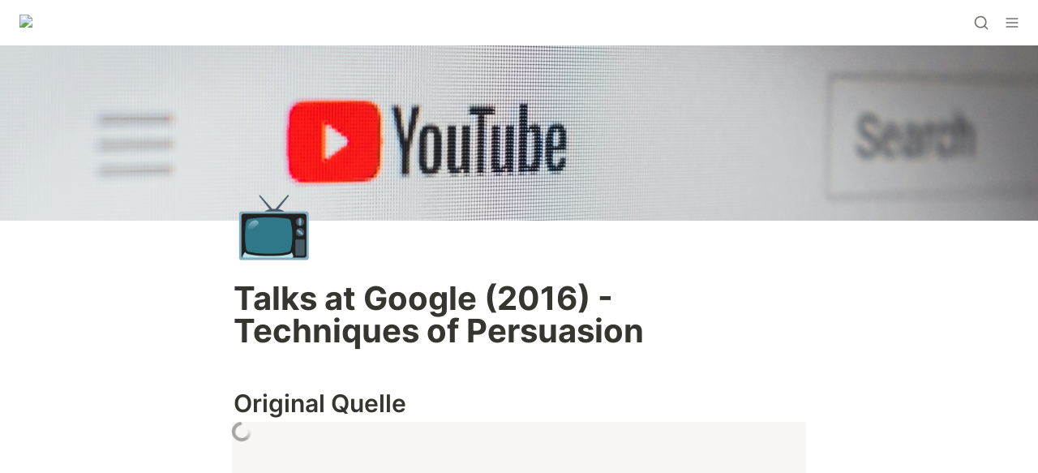

--- FILE ---
content_type: text/html; charset=utf-8
request_url: https://www.tumcso.com/teaching/courses/courses/design-your-life-and-career-ss21/themenbereiche/andere-berzeugen-persuasion-influence/informations-datenbank/talks-at-google-2016-techniques-of-persuasion
body_size: 31401
content:
<!DOCTYPE html><html lang="en" dir="ltr" class="theme-light"><head><meta charSet="utf-8"/><link rel="preconnect" href="/" crossorigin=""/><meta name="viewport" content="width=device-width, initial-scale=1"/><link rel="preload" href="https://assets-v2.super.so/global/fonts/Inter/inter-v12-latin-ext_latin_cyrillic-ext_cyrillic-regular.woff2" as="font" crossorigin="anonymous" type="font/woff2"/><link rel="preload" href="https://assets-v2.super.so/global/fonts/Inter/inter-v12-latin-ext_latin_cyrillic-ext_cyrillic-500.woff2" as="font" crossorigin="anonymous" type="font/woff2"/><link rel="preload" href="https://assets-v2.super.so/global/fonts/Inter/inter-v12-latin-ext_latin_cyrillic-ext_cyrillic-600.woff2" as="font" crossorigin="anonymous" type="font/woff2"/><link rel="preload" href="https://assets-v2.super.so/global/fonts/Inter/inter-v12-latin-ext_latin_cyrillic-ext_cyrillic-700.woff2" as="font" crossorigin="anonymous" type="font/woff2"/><link rel="preload" as="image" imageSrcSet="/_next/image?url=https%3A%2F%2Fassets.super.so%2F6b4b5d92-904a-4e7b-95bd-914dd1d1528f%2Fuploads%2Flogo%2F9681784e-daf4-4bfe-be1b-d64e0778399b.PNG&amp;w=256&amp;q=75 1x, /_next/image?url=https%3A%2F%2Fassets.super.so%2F6b4b5d92-904a-4e7b-95bd-914dd1d1528f%2Fuploads%2Flogo%2F9681784e-daf4-4bfe-be1b-d64e0778399b.PNG&amp;w=384&amp;q=75 2x"/><link rel="preload" as="image" imageSrcSet="https://images.unsplash.com/photo-1521302200778-33500795e128?ixlib=rb-1.2.1&amp;q=90&amp;fm=jpg&amp;crop=entropy&amp;cs=srgb&amp;w=640 640w, https://images.unsplash.com/photo-1521302200778-33500795e128?ixlib=rb-1.2.1&amp;q=90&amp;fm=jpg&amp;crop=entropy&amp;cs=srgb&amp;w=750 750w, https://images.unsplash.com/photo-1521302200778-33500795e128?ixlib=rb-1.2.1&amp;q=90&amp;fm=jpg&amp;crop=entropy&amp;cs=srgb&amp;w=828 828w, https://images.unsplash.com/photo-1521302200778-33500795e128?ixlib=rb-1.2.1&amp;q=90&amp;fm=jpg&amp;crop=entropy&amp;cs=srgb&amp;w=1080 1080w, https://images.unsplash.com/photo-1521302200778-33500795e128?ixlib=rb-1.2.1&amp;q=90&amp;fm=jpg&amp;crop=entropy&amp;cs=srgb&amp;w=1200 1200w, https://images.unsplash.com/photo-1521302200778-33500795e128?ixlib=rb-1.2.1&amp;q=90&amp;fm=jpg&amp;crop=entropy&amp;cs=srgb&amp;w=1920 1920w, https://images.unsplash.com/photo-1521302200778-33500795e128?ixlib=rb-1.2.1&amp;q=90&amp;fm=jpg&amp;crop=entropy&amp;cs=srgb&amp;w=2048 2048w, https://images.unsplash.com/photo-1521302200778-33500795e128?ixlib=rb-1.2.1&amp;q=90&amp;fm=jpg&amp;crop=entropy&amp;cs=srgb&amp;w=3840 3840w" imageSizes="100vw"/><link rel="stylesheet" href="/_next/static/chunks/52aa13a882522345.css" data-precedence="next"/><link rel="preload" as="script" fetchPriority="low" href="/_next/static/chunks/7ecbf0b4a6c68380.js"/><script src="/_next/static/chunks/38535876f3f70db9.js" async=""></script><script src="/_next/static/chunks/3bb8ebba4656f04b.js" async=""></script><script src="/_next/static/chunks/a5a994b4815cba0b.js" async=""></script><script src="/_next/static/chunks/3ac36336d3399c3f.js" async=""></script><script src="/_next/static/chunks/turbopack-ef0671a0b931f70a.js" async=""></script><script src="/_next/static/chunks/d96012bcfc98706a.js" async=""></script><script src="/_next/static/chunks/d80b3790a119a285.js" async=""></script><script src="/_next/static/chunks/d02a3fcc56a95777.js" async=""></script><script src="/_next/static/chunks/6267d98df2644531.js" async=""></script><script src="/_next/static/chunks/c180db44b0fde289.js" async=""></script><script src="/_next/static/chunks/c0c3efee9d9273d3.js" async=""></script><script src="/_next/static/chunks/2457f1232c620c7e.js" async=""></script><script src="/_next/static/chunks/8a18f5ab87f55a3a.js" async=""></script><script src="/_next/static/chunks/8367e3bfbf196f0b.js" async=""></script><script src="/_next/static/chunks/4e646b0111848126.js" async=""></script><script src="/_next/static/chunks/3aa2460201522072.js" async=""></script><script src="/_next/static/chunks/398f78cbac628ac1.js" async=""></script><link rel="preload" href="/styles/static.css" as="style"/><link rel="preload" href="/styles/notion.css" as="style"/><link rel="preload" href="/styles/super.css" as="style"/><link rel="preload" href="/_next/static/chunks/d2b3d01ef7b174de.js" as="script" fetchPriority="low"/><link rel="preload" href="/_next/static/chunks/cded28878d15de6f.js" as="script" fetchPriority="low"/><link rel="preload" href="/_next/static/chunks/fcfac4eaff1d08f4.js" as="script" fetchPriority="low"/><link rel="preload" href="/_next/static/chunks/7f8882c47d63ccc5.js" as="script" fetchPriority="low"/><link rel="icon" href="https://assets.super.so/6b4b5d92-904a-4e7b-95bd-914dd1d1528f/uploads/favicon/be5e8e16-c074-4c90-8acd-c9681b6eb706.png"/><link rel="preload" href="https://assets-v2.super.so/global/fonts/Inter/inter-v12-latin-ext_latin_cyrillic-ext_cyrillic-regular.woff2" crossorigin="anonymous" as="font" type="font/woff2"/><link rel="preload" href="https://assets-v2.super.so/global/fonts/Inter/inter-v12-latin-ext_latin_cyrillic-ext_cyrillic-500.woff2" crossorigin="anonymous" as="font" type="font/woff2"/><link rel="preload" href="https://assets-v2.super.so/global/fonts/Inter/inter-v12-latin-ext_latin_cyrillic-ext_cyrillic-600.woff2" crossorigin="anonymous" as="font" type="font/woff2"/><link rel="preload" href="https://assets-v2.super.so/global/fonts/Inter/inter-v12-latin-ext_latin_cyrillic-ext_cyrillic-700.woff2" crossorigin="anonymous" as="font" type="font/woff2"/><meta name="google-site-verification" content="duMNYU6JAddQ2-r3C_GmptmTyq479qIS7EdLK31m6kQ"/><title>Talks at Google (2016) - Techniques of Persuasion</title><meta name="generator" content="Super"/><meta name="robots" content="index, follow"/><meta property="og:title" content="Talks at Google (2016) - Techniques of Persuasion"/><meta property="og:url" content="https://www.tumcso.com/teaching/courses/courses/design-your-life-and-career-ss21/themenbereiche/andere-berzeugen-persuasion-influence/informations-datenbank/talks-at-google-2016-techniques-of-persuasion"/><meta property="og:site_name" content="Talks at Google (2016) - Techniques of Persuasion"/><meta property="og:locale" content="en-US"/><meta property="og:image" content="https://images.unsplash.com/photo-1521302200778-33500795e128?ixlib=rb-1.2.1&amp;q=85&amp;fm=jpg&amp;crop=entropy&amp;cs=srgb"/><meta property="og:image:alt" content="Talks at Google (2016) - Techniques of Persuasion"/><meta property="og:type" content="website"/><meta name="twitter:card" content="summary_large_image"/><meta name="twitter:title" content="Talks at Google (2016) - Techniques of Persuasion"/><meta name="twitter:image" content="https://images.unsplash.com/photo-1521302200778-33500795e128?ixlib=rb-1.2.1&amp;q=85&amp;fm=jpg&amp;crop=entropy&amp;cs=srgb"/><meta name="twitter:image:alt" content="Talks at Google (2016) - Techniques of Persuasion"/><script>
    const html = document.getElementsByTagName("html")[0];
    try {
      const colorPreference = localStorage
        ? localStorage.getItem("color-preference")
        : null;

      if (true) {
        html.classList.remove("theme-light");
      }
      
      if (false && colorPreference && html) {
        html.classList.add("theme-" + colorPreference);
      } else {
        html.classList.add("theme-light");
      }
    } catch (e) {
      console.log('ERROR themeEffect', e)
      html.classList.add("theme-light");
    }
</script><style>
      @font-face {
        font-family: "Inter";
        font-style: normal;
font-display: swap;
        font-weight: 400;
        src: url("https://assets-v2.super.so/global/fonts/Inter/inter-v12-latin-ext_latin_cyrillic-ext_cyrillic-regular.eot"); /* IE9 Compat Modes */
        
          src: local(""),
            url("https://assets-v2.super.so/global/fonts/Inter/inter-v12-latin-ext_latin_cyrillic-ext_cyrillic-regular.eot?#iefix")
            format("embedded-opentype"),
            /* IE6-IE8 */
            url("https://assets-v2.super.so/global/fonts/Inter/inter-v12-latin-ext_latin_cyrillic-ext_cyrillic-regular.woff2")
            format("woff2"),
            /* Super Modern Browsers */
            url("https://assets-v2.super.so/global/fonts/Inter/inter-v12-latin-ext_latin_cyrillic-ext_cyrillic-regular.woff")
            format("woff"),
            /* Modern Browsers */
            url("https://assets-v2.super.so/global/fonts/Inter/inter-v12-latin-ext_latin_cyrillic-ext_cyrillic-regular.ttf")
            format("truetype"),
            /* Safari, Android, iOS */
            url("https://assets-v2.super.so/global/fonts/Inter/inter-v12-latin-ext_latin_cyrillic-ext_cyrillic-regular.svg#Inter")
            format("svg"); /* Legacy iOS */
        
      }
    
      @font-face {
        font-family: "Inter";
        font-style: normal;
font-display: swap;
        font-weight: 500;
        src: url("https://assets-v2.super.so/global/fonts/Inter/inter-v12-latin-ext_latin_cyrillic-ext_cyrillic-500.eot"); /* IE9 Compat Modes */
        
          src: local(""),
            url("https://assets-v2.super.so/global/fonts/Inter/inter-v12-latin-ext_latin_cyrillic-ext_cyrillic-500.eot?#iefix")
            format("embedded-opentype"),
            /* IE6-IE8 */
            url("https://assets-v2.super.so/global/fonts/Inter/inter-v12-latin-ext_latin_cyrillic-ext_cyrillic-500.woff2")
            format("woff2"),
            /* Super Modern Browsers */
            url("https://assets-v2.super.so/global/fonts/Inter/inter-v12-latin-ext_latin_cyrillic-ext_cyrillic-500.woff")
            format("woff"),
            /* Modern Browsers */
            url("https://assets-v2.super.so/global/fonts/Inter/inter-v12-latin-ext_latin_cyrillic-ext_cyrillic-500.ttf")
            format("truetype"),
            /* Safari, Android, iOS */
            url("https://assets-v2.super.so/global/fonts/Inter/inter-v12-latin-ext_latin_cyrillic-ext_cyrillic-500.svg#Inter")
            format("svg"); /* Legacy iOS */
        
      }
    
      @font-face {
        font-family: "Inter";
        font-style: normal;
font-display: swap;
        font-weight: 600;
        src: url("https://assets-v2.super.so/global/fonts/Inter/inter-v12-latin-ext_latin_cyrillic-ext_cyrillic-600.eot"); /* IE9 Compat Modes */
        
          src: local(""),
            url("https://assets-v2.super.so/global/fonts/Inter/inter-v12-latin-ext_latin_cyrillic-ext_cyrillic-600.eot?#iefix")
            format("embedded-opentype"),
            /* IE6-IE8 */
            url("https://assets-v2.super.so/global/fonts/Inter/inter-v12-latin-ext_latin_cyrillic-ext_cyrillic-600.woff2")
            format("woff2"),
            /* Super Modern Browsers */
            url("https://assets-v2.super.so/global/fonts/Inter/inter-v12-latin-ext_latin_cyrillic-ext_cyrillic-600.woff")
            format("woff"),
            /* Modern Browsers */
            url("https://assets-v2.super.so/global/fonts/Inter/inter-v12-latin-ext_latin_cyrillic-ext_cyrillic-600.ttf")
            format("truetype"),
            /* Safari, Android, iOS */
            url("https://assets-v2.super.so/global/fonts/Inter/inter-v12-latin-ext_latin_cyrillic-ext_cyrillic-600.svg#Inter")
            format("svg"); /* Legacy iOS */
        
      }
    
      @font-face {
        font-family: "Inter";
        font-style: normal;
font-display: swap;
        font-weight: 700;
        src: url("https://assets-v2.super.so/global/fonts/Inter/inter-v12-latin-ext_latin_cyrillic-ext_cyrillic-700.eot"); /* IE9 Compat Modes */
        
          src: local(""),
            url("https://assets-v2.super.so/global/fonts/Inter/inter-v12-latin-ext_latin_cyrillic-ext_cyrillic-700.eot?#iefix")
            format("embedded-opentype"),
            /* IE6-IE8 */
            url("https://assets-v2.super.so/global/fonts/Inter/inter-v12-latin-ext_latin_cyrillic-ext_cyrillic-700.woff2")
            format("woff2"),
            /* Super Modern Browsers */
            url("https://assets-v2.super.so/global/fonts/Inter/inter-v12-latin-ext_latin_cyrillic-ext_cyrillic-700.woff")
            format("woff"),
            /* Modern Browsers */
            url("https://assets-v2.super.so/global/fonts/Inter/inter-v12-latin-ext_latin_cyrillic-ext_cyrillic-700.ttf")
            format("truetype"),
            /* Safari, Android, iOS */
            url("https://assets-v2.super.so/global/fonts/Inter/inter-v12-latin-ext_latin_cyrillic-ext_cyrillic-700.svg#Inter")
            format("svg"); /* Legacy iOS */
        
      }
    
      @font-face {
        font-family: "Inter-fallback";
        size-adjust: 107%;
        ascent-override: 90%;
        src: local("Arial");
      }
    </style><link rel="stylesheet" href="/styles/static.css"/><link rel="stylesheet" href="/styles/notion.css"/><link rel="stylesheet" href="/styles/super.css"/><script src="/_next/static/chunks/a6dad97d9634a72d.js" noModule=""></script></head><body><div hidden=""><!--$--><!--/$--></div><div class="super-root"><nav aria-label="Main" data-orientation="horizontal" dir="ltr" class="super-navbar minimal" style="position:sticky;box-shadow:var(--navbar-shadow);-webkit-box-shadow:var(--navbar-shadow)"><div class="super-navbar__content"><!--$!--><template data-dgst="BAILOUT_TO_CLIENT_SIDE_RENDERING"></template><span class="notion-link super-navbar__logo"><div class="super-navbar__logo-image"><img alt="Logo" width="180" height="40" decoding="async" data-nimg="1" style="color:transparent;object-fit:contain;object-position:left" srcSet="/_next/image?url=https%3A%2F%2Fassets.super.so%2F6b4b5d92-904a-4e7b-95bd-914dd1d1528f%2Fuploads%2Flogo%2F9681784e-daf4-4bfe-be1b-d64e0778399b.PNG&amp;w=256&amp;q=75 1x, /_next/image?url=https%3A%2F%2Fassets.super.so%2F6b4b5d92-904a-4e7b-95bd-914dd1d1528f%2Fuploads%2Flogo%2F9681784e-daf4-4bfe-be1b-d64e0778399b.PNG&amp;w=384&amp;q=75 2x" src="/_next/image?url=https%3A%2F%2Fassets.super.so%2F6b4b5d92-904a-4e7b-95bd-914dd1d1528f%2Fuploads%2Flogo%2F9681784e-daf4-4bfe-be1b-d64e0778399b.PNG&amp;w=384&amp;q=75"/></div></span><!--/$--><div style="position:relative"><ul data-orientation="horizontal" class="super-navbar__item-list" dir="ltr"><li><!--$!--><template data-dgst="BAILOUT_TO_CLIENT_SIDE_RENDERING"></template><span class="notion-link super-navbar__item">Research</span><!--/$--></li><li><!--$!--><template data-dgst="BAILOUT_TO_CLIENT_SIDE_RENDERING"></template><span class="notion-link super-navbar__item">Teaching</span><!--/$--></li><li><!--$!--><template data-dgst="BAILOUT_TO_CLIENT_SIDE_RENDERING"></template><span class="notion-link super-navbar__item">Industry Cooperations</span><!--/$--></li><li><!--$!--><template data-dgst="BAILOUT_TO_CLIENT_SIDE_RENDERING"></template><span class="notion-link super-navbar__item">News</span><!--/$--></li><li><!--$!--><template data-dgst="BAILOUT_TO_CLIENT_SIDE_RENDERING"></template><span class="notion-link super-navbar__item">Team</span><!--/$--></li><li><!--$!--><template data-dgst="BAILOUT_TO_CLIENT_SIDE_RENDERING"></template><span class="notion-link super-navbar__item">Open Positions</span><!--/$--></li><li><!--$!--><template data-dgst="BAILOUT_TO_CLIENT_SIDE_RENDERING"></template><span class="notion-link super-navbar__item">Contact</span><!--/$--></li></ul></div><div class="super-navbar__actions"><div class="super-navbar__button super-navbar__search"><!--$--><svg xmlns="http://www.w3.org/2000/svg" width="20" height="20" viewBox="0 0 24 24" fill="none" stroke="currentColor" stroke-width="2" stroke-linecap="round" stroke-linejoin="round" class="lucide lucide-search " type="Search"><circle cx="11" cy="11" r="8"></circle><path d="m21 21-4.3-4.3"></path></svg><!--/$--></div><div class="super-navbar__button super-navbar__menu-open"><!--$--><svg xmlns="http://www.w3.org/2000/svg" width="20" height="20" viewBox="0 0 24 24" fill="none" stroke="currentColor" stroke-width="2" stroke-linecap="round" stroke-linejoin="round" class="lucide lucide-menu " type="Menu"><line x1="4" x2="20" y1="12" y2="12"></line><line x1="4" x2="20" y1="6" y2="6"></line><line x1="4" x2="20" y1="18" y2="18"></line></svg><!--/$--></div></div></div><div class="super-navbar__viewport-wrapper"></div></nav><div class="super-content-wrapper"><main id="page-teaching-courses-courses-design-your-life-and-career-ss21-themenbereiche-andere-berzeugen-persuasion-influence-informations-datenbank-talks-at-google-2016-techniques-of-persuasion" class="super-content page__teaching-courses-courses-design-your-life-and-career-ss21-themenbereiche-andere-berzeugen-persuasion-influence-informations-datenbank-talks-at-google-2016-techniques-of-persuasion parent-page__teaching-courses-courses-design-your-life-and-career-ss21-themenbereiche-andere-berzeugen-persuasion-influence-informations-datenbank"><div class="notion-header page"><div class="notion-header__cover has-cover has-icon"><img alt="Talks at Google (2016) - Techniques of Persuasion" decoding="async" data-nimg="fill" class="notion-header__cover-image" style="position:absolute;height:100%;width:100%;left:0;top:0;right:0;bottom:0;object-fit:cover;object-position:center 0%;color:transparent" sizes="100vw" srcSet="https://images.unsplash.com/photo-1521302200778-33500795e128?ixlib=rb-1.2.1&amp;q=90&amp;fm=jpg&amp;crop=entropy&amp;cs=srgb&amp;w=640 640w, https://images.unsplash.com/photo-1521302200778-33500795e128?ixlib=rb-1.2.1&amp;q=90&amp;fm=jpg&amp;crop=entropy&amp;cs=srgb&amp;w=750 750w, https://images.unsplash.com/photo-1521302200778-33500795e128?ixlib=rb-1.2.1&amp;q=90&amp;fm=jpg&amp;crop=entropy&amp;cs=srgb&amp;w=828 828w, https://images.unsplash.com/photo-1521302200778-33500795e128?ixlib=rb-1.2.1&amp;q=90&amp;fm=jpg&amp;crop=entropy&amp;cs=srgb&amp;w=1080 1080w, https://images.unsplash.com/photo-1521302200778-33500795e128?ixlib=rb-1.2.1&amp;q=90&amp;fm=jpg&amp;crop=entropy&amp;cs=srgb&amp;w=1200 1200w, https://images.unsplash.com/photo-1521302200778-33500795e128?ixlib=rb-1.2.1&amp;q=90&amp;fm=jpg&amp;crop=entropy&amp;cs=srgb&amp;w=1920 1920w, https://images.unsplash.com/photo-1521302200778-33500795e128?ixlib=rb-1.2.1&amp;q=90&amp;fm=jpg&amp;crop=entropy&amp;cs=srgb&amp;w=2048 2048w, https://images.unsplash.com/photo-1521302200778-33500795e128?ixlib=rb-1.2.1&amp;q=90&amp;fm=jpg&amp;crop=entropy&amp;cs=srgb&amp;w=3840 3840w" src="https://images.unsplash.com/photo-1521302200778-33500795e128?ixlib=rb-1.2.1&amp;q=90&amp;fm=jpg&amp;crop=entropy&amp;cs=srgb&amp;w=3840"/></div><div class="notion-header__content max-width has-cover has-icon"><div class="notion-header__title-wrapper"><div class="notion-header__icon-wrapper has-cover has-icon"><div>📺</div></div><h1 class="notion-header__title">Talks at Google (2016) - Techniques of Persuasion</h1></div></div></div><article id="block-teaching-courses-courses-design-your-life-and-career-ss21-themenbereiche-andere-berzeugen-persuasion-influence-informations-datenbank-talks-at-google-2016-techniques-of-persuasion" class="notion-root max-width has-footer"><span class="notion-heading__anchor" id="50c92003a30f47ac918c979baee81cb6"></span><h1 id="block-50c92003a30f47ac918c979baee81cb6" class="notion-heading notion-semantic-string">Original Quelle</h1><span id="block-302ae9eb9d4f4bd88c2fae98daece057" class="notion-embed" style="display:block;width:100%"><span class="notion-embed__content" style="display:flex;width:100%"><span class="notion-embed__loader" style="display:inline-block"><svg class="super-loader__spinner" viewBox="0 0 24 24"><defs><linearGradient x1="28.1542969%" y1="63.7402344%" x2="74.6289062%" y2="17.7832031%" id="linearGradient-1"><stop stop-color="rgba(164, 164, 164, 1)" offset="0%"></stop><stop stop-color="rgba(164, 164, 164, 0)" stop-opacity="0" offset="100%"></stop></linearGradient></defs><g id="Page-1" stroke="none" stroke-width="1" fill="none"><g transform="translate(-236.000000, -286.000000)"><g transform="translate(238.000000, 286.000000)"><circle id="Oval-2" stroke="url(#linearGradient-1)" stroke-width="4" cx="10" cy="12" r="10"></circle><path d="M10,2 C4.4771525,2 0,6.4771525 0,12" id="Oval-2" stroke="rgba(164, 164, 164, 1)" stroke-width="4"></path><rect id="Rectangle-1" fill="rgba(164, 164, 164, 1)" x="8" y="0" width="4" height="4" rx="8"></rect></g></g></g></svg></span><span class="notion-embed__container__wrapper" style="width:100%;display:flex;padding-bottom:56.20608899297424%"><span style="width:100%;height:100%;display:block" class="notion-embed__container"><iframe src="https://www.youtube.com/embed/ywGmvXMVQUo?feature=oembed" title="www.youtube.com" sandbox="allow-scripts allow-popups allow-forms allow-same-origin allow-popups-to-escape-sandbox allow-top-navigation-by-user-activation" allowFullScreen="" loading="lazy" frameBorder="0"></iframe></span></span></span></span></article></main><style>
    html {
      font-size: 16px;
    }

    
  </style><!--$--><!--/$--></div><footer class="super-footer stack no-logo no-links"><div class="super-footer__content"><p class="super-footer__footnote">© Chair for Strategy and Organization, Technical University of Munich</p><div class="super-footer__icons"><!--$!--><template data-dgst="BAILOUT_TO_CLIENT_SIDE_RENDERING"></template><span class="notion-link"><svg xmlns="http://www.w3.org/2000/svg" fill="currentColor" viewBox="0 0 24 24" width="24" height="24"><title>Facebook</title><path d="M24 12.073c0-6.627-5.373-12-12-12s-12 5.373-12 12c0 5.99 4.388 10.954 10.125 11.854v-8.385H7.078v-3.47h3.047V9.43c0-3.007 1.792-4.669 4.533-4.669 1.312 0 2.686.235 2.686.235v2.953H15.83c-1.491 0-1.956.925-1.956 1.874v2.25h3.328l-.532 3.47h-2.796v8.385C19.612 23.027 24 18.062 24 12.073z"></path></svg></span><!--/$--><!--$!--><template data-dgst="BAILOUT_TO_CLIENT_SIDE_RENDERING"></template><span class="notion-link"><svg xmlns="http://www.w3.org/2000/svg" fill="currentColor" viewBox="0 0 16 16" width="24" height="24"><title>X</title><path fill-rule="evenodd" clip-rule="evenodd" d="M0.5 0.5H5.75L9.48421 5.71053L14 0.5H16L10.3895 6.97368L16.5 15.5H11.25L7.51579 10.2895L3 15.5H1L6.61053 9.02632L0.5 0.5ZM12.0204 14L3.42043 2H4.97957L13.5796 14H12.0204Z"></path></svg></span><!--/$--><!--$!--><template data-dgst="BAILOUT_TO_CLIENT_SIDE_RENDERING"></template><span class="notion-link"><svg xmlns="http://www.w3.org/2000/svg" fill="currentColor" viewBox="0 0 24 24" width="24" height="24"><title>LinkedIn</title><path d="M20.447 20.452h-3.554v-5.569c0-1.328-.027-3.037-1.852-3.037-1.853 0-2.136 1.445-2.136 2.939v5.667H9.351V9h3.414v1.561h.046c.477-.9 1.637-1.85 3.37-1.85 3.601 0 4.267 2.37 4.267 5.455v6.286zM5.337 7.433c-1.144 0-2.063-.926-2.063-2.065 0-1.138.92-2.063 2.063-2.063 1.14 0 2.064.925 2.064 2.063 0 1.139-.925 2.065-2.064 2.065zm1.782 13.019H3.555V9h3.564v11.452zM22.225 0H1.771C.792 0 0 .774 0 1.729v20.542C0 23.227.792 24 1.771 24h20.451C23.2 24 24 23.227 24 22.271V1.729C24 .774 23.2 0 22.222 0h.003z"></path></svg></span><!--/$--></div></div></footer></div><style>
  
    html.theme-light {
      /* Gray */
      --gray-h: 36;
      --gray-s: 2%;
      --gray-l: 46%;
      --color-gray: hsl(var(--gray-h), var(--gray-s), var(--gray-l));
      --color-text-gray: var(--color-gray);
      --color-bg-gray: hsl(
        var(--gray-h),
        var(--gray-s),
        90%
      );
      --color-bg-gray-light: var(--color-bg-gray);
      --color-pill-gray: hsl(
        calc(var(--gray-h) + 14),
        var(--gray-s),
        88%
      );
      --color-pill-text-gray: hsl(
        var(--gray-h),
        var(--gray-s),
        calc(var(--gray-l) - 28%)
      );
      --color-bg-form-btn-gray: #A7A39A;

      /* Brown */
      --brown-h: 19;
      --brown-s: 31%;
      --brown-l: 47%;
      --color-brown: hsl(var(--brown-h), var(--brown-s), var(--brown-l));
      --color-text-brown: var(--color-brown);
      --color-bg-brown: hsl(
        var(--brown-h),
        var(--brown-s),
        90%
      );
      --color-bg-brown-light: var(--color-bg-brown);
      --color-pill-brown: hsl(
        var(--brown-h),
        calc(var(--brown-s) + 10%),
        89%
      );
      --color-pill-text-brown: hsl(
        var(--brown-h),
        calc(var(--brown-s) + 10%),
        calc(var(--brown-l) - 28%)
      );
      --color-bg-form-btn-brown: #9A6851;

      /* Orange */
      --orange-h: 30;
      --orange-s: 87%;
      --orange-l: 45%;
      --color-orange: hsl(
        var(--orange-h),
        var(--orange-s),
        var(--orange-l)
      );
      --color-text-orange: var(--color-orange);
      --color-bg-orange: hsl(
        var(--orange-h),
        var(--orange-s),
        90%
      );
      --color-bg-orange-light: var(--color-bg-orange);
      --color-pill-orange: hsl(
        var(--orange-h),
        calc(var(--orange-s) - 6%),
        87%
      );
      --color-pill-text-orange: hsl(
        calc(var(--orange-h) - 5),
        calc(var(--orange-s) - 18%),
        calc(var(--orange-l) - 28%)
      );
      --color-bg-form-btn-orange: #D9730D;

      /* Yellow */
      --yellow-h: 38;
      --yellow-s: 62%;
      --yellow-l: 49%;
      --color-yellow: hsl(
        var(--yellow-h),
        var(--yellow-s),
        var(--yellow-l)
      );
      --color-text-yellow: var(--color-yellow);
      --color-bg-yellow: hsl(
        var(--yellow-h),
        calc(var(--yellow-s) + 90%),
        90%
      );
      --color-bg-yellow-light: var(--color-bg-yellow);
      --color-pill-yellow: hsl(
        calc(var(--yellow-h) + 3),
        calc(var(--yellow-s) + 24%),
        90%
      );
      --color-pill-text-yellow: hsl(
        calc(var(--yellow-h) - 11),
        calc(var(--yellow-s) - 22%),
        calc(var(--yellow-l) - 28%)
      );
      --color-bg-form-btn-yellow: #CA922F;

      /* Green */
      --green-h: 149;
      --green-s: 31%;
      --green-l: 39%;
      --color-green: hsl(var(--green-h), var(--green-s), var(--green-l));
      --color-text-green: var(--color-green);
      --color-bg-green: hsl(
        var(--green-h),
        var(--green-s),
        90%
      );
      --color-bg-green-light: var(--color-bg-green);
      --color-pill-green: hsl(
        calc(var(--green-h) - 28),
        calc(var(--green-s) + 3%),
        89%
      );
      --color-pill-text-green: hsl(
        calc(var(--green-h) - 2),
        var(--green-s),
        calc(var(--green-l) - 22%)
      );
      --color-bg-form-btn-green: #448361;

      /* Blue */
      --blue-h: 202;
      --blue-s: 53%;
      --blue-l: 43%;
      --color-blue: hsl(var(--blue-h), var(--blue-s), var(--blue-l));
      --color-text-blue: var(--color-blue);
      --color-bg-blue: hsl(
        var(--blue-h),
        var(--blue-s),
        90%
      );
      --color-bg-blue-light: var(--color-bg-blue);
      --color-pill-blue: hsl(
        var(--blue-h),
        calc(var(--blue-s) - 5%),
        85%
      );
      --color-pill-text-blue: hsl(
        calc(var(--blue-h) + 7),
        calc(var(--blue-s) - 6%),
        calc(var(--blue-l) - 22%)
      );
      --color-bg-form-btn-blue: #327DA9;

      /* Purple */
      --purple-h: 274;
      --purple-s: 32%;
      --purple-l: 54%;
      --color-purple: hsl(
        var(--purple-h),
        var(--purple-s),
        var(--purple-l)
      );
      --color-text-purple: var(--color-purple);
      --color-bg-purple: hsl(
        var(--purple-h),
        var(--purple-s),
        90%
      );
      --color-bg-purple-light: var(--color-bg-purple);
      --color-pill-purple: hsl(
        var(--purple-h),
        calc(var(--purple-s) + 5%),
        90%
      );
      --color-pill-text-purple: hsl(
        calc(var(--purple-h) + 1),
        calc(var(--purple-s) + 10%),
        calc(var(--purple-l) - 31%)
      );
      --color-bg-form-btn-purple: #8F64AF;

      /* Pink */
      --pink-h: 328;
      --pink-s: 48%;
      --pink-l: 53%;
      --color-pink: hsl(var(--pink-h), var(--pink-s), var(--pink-l));
      --color-text-pink: var(--color-pink);
      --color-bg-pink: hsl(
        var(--pink-h),
        var(--pink-s),
        90%
      );
      --color-bg-pink-light: var(--color-bg-pink);
      --color-pill-pink: hsl(
        var(--pink-h),
        var(--pink-s),
        90%
      );
      --color-pill-text-pink: hsl(
        calc(var(--pink-h) + 3),
        calc(var(--pink-s) - 14%),
        calc(var(--pink-l) - 31%)
      );
      --color-bg-form-btn-pink: #C24C8B;

      /* Red */
      --red-h: 2;
      --red-s: 62%;
      --red-l: 55%;
      --color-red: hsl(var(--red-h), var(--red-s), var(--red-l));
      --color-text-red: var(--color-red);
      --color-bg-red: hsl(
        var(--red-h),
        var(--red-s),
        90%
      );
      --color-bg-red-light: var(--color-bg-red);
      --color-pill-red: hsl(
        calc(var(--red-h) + 6),
        calc(var(--red-s) + 42%),
        90%
      );
      --color-pill-text-red: hsl(
        calc(var(--red-h) + 0),
        var(--red-s),
        calc(var(--red-l) - 32%)
      );
      --color-bg-form-btn-red: #D44E49;

      /*Default*/
      --default-h: 45;
      --default-s: 8%;
      --default-l: 20%;
      --color-default: hsl(
        var(--default-h),
        var(--default-s),
        var(--default-l)
      );
      --color-pill-default: hsl(
        var(--gray-h),
        var(--gray-s),
        90%
      );
      --color-pill-text-default: hsl(
        var(--gray-h),
        var(--gray-s),
        calc(var(--gray-l) - 28%)
      );
      --color-bg-form-btn-default: #55534E;

      /*Other*/
      --color-text-default: #37352F;
      --color-text-default-light: #7d7c78;
      --color-bg-default: #ffffff;
      --color-border-default: #E9E9E7;
      --color-border-dark: var(--color-border-default);
      --color-ui-hover-bg: #efefef;
      --color-card-bg: #ffffff;
      --color-card-bg-hover: #f9f9f8;
      --color-calendar-weekend-bg: #f7f6f3;
      --color-checkbox-bg: #2EAADC;
      --color-code-bg: rgba(135,131,120,.15);

      /*Scrollbar*/
      --scrollbar-background-color: #FAFAFA;
      --scrollbar-thumb-color: #C1C1C1;
      --scrollbar-border-color: #E8E8E8;

      /*Navbar*/
      --navbar-text-color: #37352F;
      --navbar-list-item-hover: rgba(130, 130, 130, 0.09);
      --navbar-background-color-hover: #f0f0f0;
      --navbar-background-color: #ffffff;
      --navbar-button-text-color: #ffffff;
      --navbar-button-background-color: #37352F;
      --navbar-menu-background-color: var(--navbar-background-color);
      --navbar-text-color-dark: #282620;

      /*Footer*/
      --footer-text-color: #37352F;
      --footer-background-color: #ffffff;

      /*Sidebar*/
      --sidebar-text-color: #37352F;
      --sidebar-cta-text-color: #37352F;
      --sidebar-background-color: #ffffff;
      --sidebar-cta-background-color: #ffffff;
      --sidebar-border-color: #E9E9E7;
      --sidebar-background-color-hover: #efefef;
      --sidebar-text-color-dark: #282620;
      --sidebar-cta-background-color-hover: #efefef;
    }

    
  /**
   * One Light theme for prism.js
   * Based on Atom's One Light theme: https://github.com/atom/atom/tree/master/packages/one-light-syntax
   */
  
  /**
   * One Light colours (accurate as of commit eb064bf on 19 Feb 2021)
   * From colors.less
   * --mono-1: hsl(230, 8%, 24%);
   * --mono-2: hsl(230, 6%, 44%);
   * --mono-3: hsl(230, 4%, 64%)
   * --hue-1: hsl(198, 99%, 37%);
   * --hue-2: hsl(221, 87%, 60%);
   * --hue-3: hsl(301, 63%, 40%);
   * --hue-4: hsl(119, 34%, 47%);
   * --hue-5: hsl(5, 74%, 59%);
   * --hue-5-2: hsl(344, 84%, 43%);
   * --hue-6: hsl(35, 99%, 36%);
   * --hue-6-2: hsl(35, 99%, 40%);
   * --syntax-fg: hsl(230, 8%, 24%);
   * --syntax-bg: hsl(230, 1%, 98%);
   * --syntax-gutter: hsl(230, 1%, 62%);
   * --syntax-guide: hsla(230, 8%, 24%, 0.2);
   * --syntax-accent: hsl(230, 100%, 66%);
   * From syntax-variables.less
   * --syntax-selection-color: hsl(230, 1%, 90%);
   * --syntax-gutter-background-color-selected: hsl(230, 1%, 90%);
   * --syntax-cursor-line: hsla(230, 8%, 24%, 0.05);
   */
  
  html.theme-light code[class*="language-"],
  html.theme-light pre[class*="language-"] {
    color: hsl(230, 8%, 24%);
    font-family: "Fira Code", "Fira Mono", Menlo, Consolas, "DejaVu Sans Mono", monospace;
    direction: ltr;
    text-align: left;
    white-space: pre;
    word-spacing: normal;
    word-break: normal;
    line-height: 1.5;
    -moz-tab-size: 2;
    -o-tab-size: 2;
    tab-size: 2;
    -webkit-hyphens: none;
    -moz-hyphens: none;
    -ms-hyphens: none;
    hyphens: none;
  }
  
  /* Selection */
  html.theme-light code[class*="language-"]::-moz-selection,
  html.theme-light code[class*="language-"] *::-moz-selection,
  html.theme-light pre[class*="language-"] *::-moz-selection {
    background: hsl(230, 1%, 90%);
    color: inherit;
  }
  
  html.theme-light code[class*="language-"]::selection,
  html.theme-light code[class*="language-"] *::selection,
  html.theme-light pre[class*="language-"] *::selection {
    background: hsl(230, 1%, 90%);
    color: inherit;
  }
  
  /* Code blocks */
  html.theme-light pre[class*="language-"] {
    padding: 1em;
    margin: 0.5em 0;
    overflow: auto;
    border-radius: 0.3em;
  }
  
  /* Inline code */
  html.theme-light :not(pre) > code[class*="language-"] {
    padding: 0.2em 0.3em;
    border-radius: 0.3em;
    white-space: normal;
  }
  
  html.theme-light .token.comment,
  html.theme-light .token.prolog,
  html.theme-light .token.cdata {
    color: hsl(230, 4%, 64%);
  }
  
  html.theme-light .token.doctype,
  html.theme-light .token.punctuation,
  html.theme-light .token.entity {
    color: hsl(230, 8%, 24%);
  }
  
  html.theme-light .token.attr-name,
  html.theme-light .token.class-name,
  html.theme-light .token.boolean,
  html.theme-light .token.constant,
  html.theme-light .token.number,
  html.theme-light .token.atrule {
    color: hsl(35, 99%, 36%);
  }
  
  html.theme-light .token.keyword {
    color: hsl(301, 63%, 40%);
  }
  
  html.theme-light .token.property,
  html.theme-light .token.tag,
  html.theme-light .token.symbol,
  html.theme-light .token.deleted,
  html.theme-light .token.important {
    color: hsl(5, 74%, 59%);
  }
  
  html.theme-light .token.selector,
  html.theme-light .token.string,
  html.theme-light .token.char,
  html.theme-light .token.builtin,
  html.theme-light .token.inserted,
  html.theme-light .token.regex,
  html.theme-light .token.attr-value,
  html.theme-light .token.attr-value > .token.punctuation {
    color: hsl(119, 34%, 47%);
  }
  
  html.theme-light .token.variable,
  html.theme-light .token.operator,
  html.theme-light .token.function {
    color: hsl(221, 87%, 60%);
  }
  
  html.theme-light .token.url {
    color: hsl(198, 99%, 37%);
  }
  
  /* HTML overrides */
  html.theme-light .token.attr-value > .token.punctuation.attr-equals,
  html.theme-light .token.special-attr > .token.attr-value > .token.value.css {
    color: hsl(230, 8%, 24%);
  }
  
  /* CSS overrides */
  html.theme-light .language-css .token.selector {
    color: hsl(5, 74%, 59%);
  }
  
  html.theme-light .language-css .token.property {
    color: hsl(230, 8%, 24%);
  }
  
  html.theme-light .language-css .token.function,
  html.theme-light .language-css .token.url > .token.function {
    color: hsl(198, 99%, 37%);
  }
  
  html.theme-light .language-css .token.url > .token.string.url {
    color: hsl(119, 34%, 47%);
  }
  
  html.theme-light .language-css .token.important,
  html.theme-light .language-css .token.atrule .token.rule {
    color: hsl(301, 63%, 40%);
  }
  
  /* JS overrides */
  html.theme-light .language-javascript .token.operator {
    color: hsl(301, 63%, 40%);
  }
  
  html.theme-light .language-javascript .token.template-string > .token.interpolation > .token.interpolation-punctuation.punctuation {
    color: hsl(344, 84%, 43%);
  }
  
  /* JSON overrides */
  html.theme-light .language-json .token.operator {
    color: hsl(230, 8%, 24%);
  }
  
  html.theme-light .language-json .token.null.keyword {
    color: hsl(35, 99%, 36%);
  }
  
  /* MD overrides */
  html.theme-light .language-markdown .token.url,
  html.theme-light .language-markdown .token.url > .token.operator,
  html.theme-light .language-markdown .token.url-reference.url > .token.string {
    color: hsl(230, 8%, 24%);
  }
  
  html.theme-light .language-markdown .token.url > .token.content {
    color: hsl(221, 87%, 60%);
  }
  
  html.theme-light .language-markdown .token.url > .token.url,
  html.theme-light .language-markdown .token.url-reference.url {
    color: hsl(198, 99%, 37%);
  }
  
  html.theme-light .language-markdown .token.blockquote.punctuation,
  html.theme-light .language-markdown .token.hr.punctuation {
    color: hsl(230, 4%, 64%);
    font-style: italic;
  }
  
  html.theme-light .language-markdown .token.code-snippet {
    color: hsl(119, 34%, 47%);
  }
  
  html.theme-light .language-markdown .token.bold .token.content {
    color: hsl(35, 99%, 36%);
  }
  
  html.theme-light .language-markdown .token.italic .token.content {
    color: hsl(301, 63%, 40%);
  }
  
  html.theme-light .language-markdown .token.strike .token.content,
  html.theme-light .language-markdown .token.strike .token.punctuation,
  html.theme-light .language-markdown .token.list.punctuation,
  html.theme-light .language-markdown .token.title.important > .token.punctuation {
    color: hsl(5, 74%, 59%);
  }
  
  /* General */
  html.theme-light .token.bold {
    font-weight: bold;
  }
  
  html.theme-light .token.comment,
  html.theme-light .token.italic {
    font-style: italic;
  }
  
  html.theme-light .token.entity {
    cursor: help;
  }
  
  html.theme-light .token.namespace {
    opacity: 0.8;
  }
  
  /* Plugin overrides */
  /* Selectors should have higher specificity than those in the plugins' default stylesheets */
  
  /* Show Invisibles plugin overrides */
  html.theme-light .token.token.tab:not(:empty):before,
  html.theme-light .token.token.cr:before,
  html.theme-light .token.token.lf:before,
  html.theme-light .token.token.space:before {
    color: hsla(230, 8%, 24%, 0.2);
  }
  
  /* Toolbar plugin overrides */
  /* Space out all buttons and move them away from the right edge of the code block */
  html.theme-light div.code-toolbar > .toolbar.toolbar > .toolbar-item {
    margin-right: 0.4em;
  }
  
  /* Styling the buttons */
  html.theme-light div.code-toolbar > .toolbar.toolbar > .toolbar-item > button,
  html.theme-light div.code-toolbar > .toolbar.toolbar > .toolbar-item > a,
  html.theme-light div.code-toolbar > .toolbar.toolbar > .toolbar-item > span {
    background: hsl(230, 1%, 90%);
    color: hsl(230, 6%, 44%);
    padding: 0.1em 0.4em;
    border-radius: 0.3em;
  }
  
  html.theme-light div.code-toolbar > .toolbar.toolbar > .toolbar-item > button:hover,
  html.theme-light div.code-toolbar > .toolbar.toolbar > .toolbar-item > button:focus,
  html.theme-light div.code-toolbar > .toolbar.toolbar > .toolbar-item > a:hover,
  html.theme-light div.code-toolbar > .toolbar.toolbar > .toolbar-item > a:focus,
  html.theme-light div.code-toolbar > .toolbar.toolbar > .toolbar-item > span:hover,
  html.theme-light div.code-toolbar > .toolbar.toolbar > .toolbar-item > span:focus {
    background: hsl(230, 1%, 78%); /* custom: darken(--syntax-bg, 20%) */
    color: hsl(230, 8%, 24%);
  }
  
  /* Line Highlight plugin overrides */
  /* The highlighted line itself */
  html.theme-light .line-highlight.line-highlight {
    background: hsla(230, 8%, 24%, 0.05);
  }
  
  /* Default line numbers in Line Highlight plugin */
  html.theme-light .line-highlight.line-highlight:before,
  html.theme-light .line-highlight.line-highlight[data-end]:after {
    background: hsl(230, 1%, 90%);
    color: hsl(230, 8%, 24%);
    padding: 0.1em 0.6em;
    border-radius: 0.3em;
    box-shadow: 0 2px 0 0 rgba(0, 0, 0, 0.2); /* same as Toolbar plugin default */
  }
  
  /* Hovering over a linkable line number (in the gutter area) */
  /* Requires Line Numbers plugin as well */
  html.theme-light pre[id].linkable-line-numbers.linkable-line-numbers span.line-numbers-rows > span:hover:before {
    background-color: hsla(230, 8%, 24%, 0.05);
  }
  
  /* Line Numbers and Command Line plugins overrides */
  /* Line separating gutter from coding area */
  html.theme-light .line-numbers.line-numbers .line-numbers-rows,
  html.theme-light .command-line .command-line-prompt {
    border-right-color: hsla(230, 8%, 24%, 0.2);
  }
  
  /* Stuff in the gutter */
  html.theme-light .line-numbers .line-numbers-rows > span:before,
  html.theme-light .command-line .command-line-prompt > span:before {
    color: hsl(230, 1%, 62%);
  }
  
  /* Match Braces plugin overrides */
  /* Note: Outline colour is inherited from the braces */
  html.theme-light .rainbow-braces .token.token.punctuation.brace-level-1,
  html.theme-light .rainbow-braces .token.token.punctuation.brace-level-5,
  html.theme-light .rainbow-braces .token.token.punctuation.brace-level-9 {
    color: hsl(5, 74%, 59%);
  }
  
  html.theme-light .rainbow-braces .token.token.punctuation.brace-level-2,
  html.theme-light .rainbow-braces .token.token.punctuation.brace-level-6,
  html.theme-light .rainbow-braces .token.token.punctuation.brace-level-10 {
    color: hsl(119, 34%, 47%);
  }
  
  html.theme-light .rainbow-braces .token.token.punctuation.brace-level-3,
  html.theme-light .rainbow-braces .token.token.punctuation.brace-level-7,
  html.theme-light .rainbow-braces .token.token.punctuation.brace-level-11 {
    color: hsl(221, 87%, 60%);
  }
  
  html.theme-light .rainbow-braces .token.token.punctuation.brace-level-4,
  html.theme-light .rainbow-braces .token.token.punctuation.brace-level-8,
  html.theme-light .rainbow-braces .token.token.punctuation.brace-level-12 {
    color: hsl(301, 63%, 40%);
  }
  
  /* Diff Highlight plugin overrides */
  /* Taken from https://github.com/atom/github/blob/master/styles/variables.less */
  html.theme-light pre.diff-highlight > code .token.token.deleted:not(.prefix),
  html.theme-light pre > code.diff-highlight .token.token.deleted:not(.prefix) {
    background-color: hsla(353, 100%, 66%, 0.15);
  }
  
  html.theme-light pre.diff-highlight > code .token.token.deleted:not(.prefix)::-moz-selection,
  html.theme-light pre.diff-highlight > code .token.token.deleted:not(.prefix) *::-moz-selection,
  html.theme-light pre > code.diff-highlight .token.token.deleted:not(.prefix)::-moz-selection,
  html.theme-light pre > code.diff-highlight .token.token.deleted:not(.prefix) *::-moz-selection {
    background-color: hsla(353, 95%, 66%, 0.25);
  }
  
  html.theme-light pre.diff-highlight > code .token.token.deleted:not(.prefix)::selection,
  html.theme-light pre.diff-highlight > code .token.token.deleted:not(.prefix) *::selection,
  html.theme-light pre > code.diff-highlight .token.token.deleted:not(.prefix)::selection,
  html.theme-light pre > code.diff-highlight .token.token.deleted:not(.prefix) *::selection {
    background-color: hsla(353, 95%, 66%, 0.25);
  }
  
  html.theme-light pre.diff-highlight > code .token.token.inserted:not(.prefix),
  html.theme-light pre > code.diff-highlight .token.token.inserted:not(.prefix) {
    background-color: hsla(137, 100%, 55%, 0.15);
  }
  
  html.theme-light pre.diff-highlight > code .token.token.inserted:not(.prefix)::-moz-selection,
  html.theme-light pre.diff-highlight > code .token.token.inserted:not(.prefix) *::-moz-selection,
  html.theme-light pre > code.diff-highlight .token.token.inserted:not(.prefix)::-moz-selection,
  html.theme-light pre > code.diff-highlight .token.token.inserted:not(.prefix) *::-moz-selection {
    background-color: hsla(135, 73%, 55%, 0.25);
  }
  
  html.theme-light pre.diff-highlight > code .token.token.inserted:not(.prefix)::selection,
  html.theme-light pre.diff-highlight > code .token.token.inserted:not(.prefix) *::selection,
  html.theme-light pre > code.diff-highlight .token.token.inserted:not(.prefix)::selection,
  html.theme-light pre > code.diff-highlight .token.token.inserted:not(.prefix) *::selection {
    background-color: hsla(135, 73%, 55%, 0.25);
  }
  
  /* Previewers plugin overrides */
  /* Based on https://github.com/atom-community/atom-ide-datatip/blob/master/styles/atom-ide-datatips.less and https://github.com/atom/atom/blob/master/packages/one-light-ui */
  /* Border around popup */
  html.theme-light .prism-previewer.prism-previewer:before,
  html.theme-light .prism-previewer-gradient.prism-previewer-gradient div {
    border-color: hsl(0, 0, 95%);
  }
  
  /* Angle and time should remain as circles and are hence not included */
  html.theme-light .prism-previewer-color.prism-previewer-color:before,
  html.theme-light .prism-previewer-gradient.prism-previewer-gradient div,
  html.theme-light .prism-previewer-easing.prism-previewer-easing:before {
    border-radius: 0.3em;
  }
  
  /* Triangles pointing to the code */
  html.theme-light .prism-previewer.prism-previewer:after {
    border-top-color: hsl(0, 0, 95%);
  }
  
  html.theme-light .prism-previewer-flipped.prism-previewer-flipped.after {
    border-bottom-color: hsl(0, 0, 95%);
  }
  
  /* Background colour within the popup */
  html.theme-light .prism-previewer-angle.prism-previewer-angle:before,
  html.theme-light .prism-previewer-time.prism-previewer-time:before,
  html.theme-light .prism-previewer-easing.prism-previewer-easing {
    background: hsl(0, 0%, 100%);
  }
  
  /* For angle, this is the positive area (eg. 90deg will display one quadrant in this colour) */
  /* For time, this is the alternate colour */
  html.theme-light .prism-previewer-angle.prism-previewer-angle circle,
  html.theme-light .prism-previewer-time.prism-previewer-time circle {
    stroke: hsl(230, 8%, 24%);
    stroke-opacity: 1;
  }
  
  /* Stroke colours of the handle, direction point, and vector itself */
  html.theme-light .prism-previewer-easing.prism-previewer-easing circle,
  html.theme-light .prism-previewer-easing.prism-previewer-easing path,
  html.theme-light .prism-previewer-easing.prism-previewer-easing line {
    stroke: hsl(230, 8%, 24%);
  }
  
  /* Fill colour of the handle */
  html.theme-light .prism-previewer-easing.prism-previewer-easing circle {
    fill: transparent;
  }
  
  
  
    :root {
      /* Layout */
      --padding-layout: 0.6rem;
      --border-radii-layout: 5px;
      --border-thickness-layout: 1px;
      --border-type-layout: solid;
      --border-layout: var(--border-thickness-layout)
        var(--border-type-layout) var(--color-border-default);
      --layout-max-width: 900px;
      --column-spacing: 46px;
      --page-display: flex;
      --padding-right: calc(env(safe-area-inset-right) + 96px);
      --padding-left: calc(env(safe-area-inset-left) + 96px);
      --padding-right-mobile: calc(env(safe-area-inset-right) + 24px);
      --padding-left-mobile: calc(env(safe-area-inset-left) + 24px);
      /* Header */
      --header-cover-height: 30vh;
      --header-title-align: start;
      --header-icon-align: -112px auto auto auto;
      --header-display: block;
      /* Collection header */
      --collection-header-border: var(--border-layout);
      /* Collection table */
      --collection-table-cell-padding: calc(var(--padding-layout) - 0.3rem)
        calc(var(--padding-layout) - 0.1rem);
      /* Collection list */
      --collection-list-item-padding: calc(var(--padding-layout) - 0.5rem);
      --collection-list-item-border-radii: calc(
        var(--border-radii-layout) - 1px
      );
      /* Collection card */
      --collection-card-padding: 0px;
      --collection-card-title-padding: 0px;
      --collection-card-content-padding: var(--padding-layout);
      --collection-card-border-radii: var(--border-radii-layout);
      --collection-card-gap: 10px;
      --collection-card-shadow: rgba(15, 15, 15, 0.1) 0px 0px 0px 1px, rgba(15, 15, 15, 0.1) 0px 2px 4px;
      --collection-card-title-size: 0.875rem;
      --collection-card-cover-height-small: 128px;
      --collection-card-cover-size-small: 172px;
      --collection-card-cover-height-medium: 200px;
      --collection-card-cover-size-medium: 260px;
      --collection-card-cover-height-large: 200px;
      --collection-card-cover-size-large: 320px;
      --collection-card-icon-display: inline-flex;
      /* Callout */
      --callout-padding: calc(var(--padding-layout) + 0.4rem)
        calc(var(--padding-layout) + 0.4rem)
        calc(var(--padding-layout) + 0.4rem)
        calc(var(--padding-layout) + 0.1em);
      --callout-border-radii: calc(var(--border-radii-layout) - 2px);
      --callout-border: var(--border-layout);
      --callout-icon-display: block;
      --callout-shadow: none;
      /* File */
      --file-border-radii: calc(var(--border-radii-layout) - 2px);
      /* Equation */
      --equation-border-radii: calc(var(--border-radii-layout) - 2px);
      /* Divider */
      --divider-border: var(--border-layout);
      /* Quote */
      --quote-border: calc(var(--border-thickness-layout) + 2px) solid
        currentcolor;
      /* Code */
      --code-padding: calc(var(--padding-layout) + 1.4rem);
      --code-border-radii: var(--border-radii-layout);
      /* Tweet */
      --tweet-padding: calc(var(--padding-layout) + 0.65rem)
        calc(var(--padding-layout) + 0.65rem)
        calc(var(--padding-layout) + 0.05rem)
        calc(var(--padding-layout) + 0.65rem);
      --tweet-border-radii: var(--border-radii-layout);
      --tweet-border: var(--border-layout);
      /* Bookmark */
      --bookmark-padding: calc(var(--padding-layout) + 0.15rem) 0px
        calc(var(--padding-layout) + 0.025rem)
        calc(var(--padding-layout) + 0.275rem);
      --bookmark-border-radii: var(--border-radii-layout);
      --bookmark-border: var(--border-layout);
      --bookmark-image-border-radii: 0px
        calc(var(--border-radii-layout) - 1px)
        calc(var(--border-radii-layout) - 1px) 0px;
      /* Embed */
      --embed-border-radii: calc(var(--border-radii-layout) - 5px);
      /* Image */
      --image-border-radii: calc(var(--border-radii-layout) - 5px);
      /* Typography */
      --title-size: 2.5rem;
      --quote-size: 1.2rem;
      --quote-size-large: 1.4rem;
      --heading-size: 1rem;
      --primary-font: Inter, Inter-fallback, Helvetica, Apple Color Emoji,
        Segoe UI Emoji, NotoColorEmoji, Noto Color Emoji,
        Segoe UI Symbol, Android Emoji, EmojiSymbols, -apple-system,
        BlinkMacSystemFont, Segoe UI, Roboto, Helvetica Neue, Noto Sans,
        sans-serif;
        --secondary-font: Inter, Inter-fallback, Helvetica, Apple Color Emoji,
        Segoe UI Emoji, NotoColorEmoji, Noto Color Emoji,
        Segoe UI Symbol, Android Emoji, EmojiSymbols, -apple-system,
        BlinkMacSystemFont, Segoe UI, Roboto, Helvetica Neue, Noto Sans,
        sans-serif;
      --text-weight: 400;
      --heading-weight: 600;
      --heading1-size: calc(var(--heading-size) * 1.875);
      --heading2-size: calc(var(--heading-size) * 1.5);
      --heading3-size: calc(var(--heading-size) * 1.25);
      --heading4-size: calc(var(--heading-size) * 1);
      --heading5-size: calc(var(--heading-size) * 0.8125);
      /* Scrollbars */
      --scrollbar-width: 15px;
      /* Navbar */
      --navbar-height: 56px;
      --navbar-shadow: none;
      --navbar-button-border-radii: 50px;
      --navbar-list-width-single-column: 320px;
      --navbar-list-width: 620px;
      /*Sidebar*/
      --sidebar-width: 280px;
      --sidebar-shadow: none;
    }
    html {
      scroll-padding-top: 62px;
    }
    body {
      font-family: var(--secondary-font);
    }

    .super-navbar__logo-image {
  width: 500px !important;
}
  
</style><!--$!--><template data-dgst="BAILOUT_TO_CLIENT_SIDE_RENDERING"></template><!--/$--><!--$!--><template data-dgst="BAILOUT_TO_CLIENT_SIDE_RENDERING"></template><!--/$--><script src="/_next/static/chunks/7ecbf0b4a6c68380.js" id="_R_" async=""></script><script>(self.__next_f=self.__next_f||[]).push([0])</script><script>self.__next_f.push([1,"1:\"$Sreact.fragment\"\n2:I[339756,[\"/_next/static/chunks/d96012bcfc98706a.js\",\"/_next/static/chunks/d80b3790a119a285.js\"],\"default\"]\n3:I[837457,[\"/_next/static/chunks/d96012bcfc98706a.js\",\"/_next/static/chunks/d80b3790a119a285.js\"],\"default\"]\n7:I[897367,[\"/_next/static/chunks/d96012bcfc98706a.js\",\"/_next/static/chunks/d80b3790a119a285.js\"],\"OutletBoundary\"]\n8:\"$Sreact.suspense\"\na:I[897367,[\"/_next/static/chunks/d96012bcfc98706a.js\",\"/_next/static/chunks/d80b3790a119a285.js\"],\"ViewportBoundary\"]\nc:I[897367,[\"/_next/static/chunks/d96012bcfc98706a.js\",\"/_next/static/chunks/d80b3790a119a285.js\"],\"MetadataBoundary\"]\ne:I[168027,[\"/_next/static/chunks/d96012bcfc98706a.js\",\"/_next/static/chunks/d80b3790a119a285.js\"],\"default\"]\n:HC[\"/\",\"\"]\n:HL[\"/_next/static/chunks/52aa13a882522345.css\",\"style\"]\n"])</script><script>self.__next_f.push([1,"0:{\"P\":null,\"b\":\"ayYz77HuLIM8PdDIfEzt1\",\"c\":[\"\",\"main\",\"www.tumcso.com\",\"teaching\",\"courses\",\"courses\",\"design-your-life-and-career-ss21\",\"themenbereiche\",\"andere-berzeugen-persuasion-influence\",\"informations-datenbank\",\"talks-at-google-2016-techniques-of-persuasion\"],\"q\":\"\",\"i\":false,\"f\":[[[\"\",{\"children\":[\"main\",{\"children\":[[\"site\",\"www.tumcso.com\",\"d\"],{\"children\":[[\"page\",\"teaching/courses/courses/design-your-life-and-career-ss21/themenbereiche/andere-berzeugen-persuasion-influence/informations-datenbank/talks-at-google-2016-techniques-of-persuasion\",\"oc\"],{\"children\":[\"__PAGE__\",{}]}]},\"$undefined\",\"$undefined\",true]}]}],[[\"$\",\"$1\",\"c\",{\"children\":[null,[\"$\",\"$L2\",null,{\"parallelRouterKey\":\"children\",\"error\":\"$undefined\",\"errorStyles\":\"$undefined\",\"errorScripts\":\"$undefined\",\"template\":[\"$\",\"$L3\",null,{}],\"templateStyles\":\"$undefined\",\"templateScripts\":\"$undefined\",\"notFound\":[[[\"$\",\"title\",null,{\"children\":\"404: This page could not be found.\"}],[\"$\",\"div\",null,{\"style\":{\"fontFamily\":\"system-ui,\\\"Segoe UI\\\",Roboto,Helvetica,Arial,sans-serif,\\\"Apple Color Emoji\\\",\\\"Segoe UI Emoji\\\"\",\"height\":\"100vh\",\"textAlign\":\"center\",\"display\":\"flex\",\"flexDirection\":\"column\",\"alignItems\":\"center\",\"justifyContent\":\"center\"},\"children\":[\"$\",\"div\",null,{\"children\":[[\"$\",\"style\",null,{\"dangerouslySetInnerHTML\":{\"__html\":\"body{color:#000;background:#fff;margin:0}.next-error-h1{border-right:1px solid rgba(0,0,0,.3)}@media (prefers-color-scheme:dark){body{color:#fff;background:#000}.next-error-h1{border-right:1px solid rgba(255,255,255,.3)}}\"}}],[\"$\",\"h1\",null,{\"className\":\"next-error-h1\",\"style\":{\"display\":\"inline-block\",\"margin\":\"0 20px 0 0\",\"padding\":\"0 23px 0 0\",\"fontSize\":24,\"fontWeight\":500,\"verticalAlign\":\"top\",\"lineHeight\":\"49px\"},\"children\":404}],[\"$\",\"div\",null,{\"style\":{\"display\":\"inline-block\"},\"children\":[\"$\",\"h2\",null,{\"style\":{\"fontSize\":14,\"fontWeight\":400,\"lineHeight\":\"49px\",\"margin\":0},\"children\":\"This page could not be found.\"}]}]]}]}]],[]],\"forbidden\":\"$undefined\",\"unauthorized\":\"$undefined\"}]]}],{\"children\":[[\"$\",\"$1\",\"c\",{\"children\":[null,[\"$\",\"$L2\",null,{\"parallelRouterKey\":\"children\",\"error\":\"$undefined\",\"errorStyles\":\"$undefined\",\"errorScripts\":\"$undefined\",\"template\":[\"$\",\"$L3\",null,{}],\"templateStyles\":\"$undefined\",\"templateScripts\":\"$undefined\",\"notFound\":\"$undefined\",\"forbidden\":\"$undefined\",\"unauthorized\":\"$undefined\"}]]}],{\"children\":[[\"$\",\"$1\",\"c\",{\"children\":[[[\"$\",\"script\",\"script-0\",{\"src\":\"/_next/static/chunks/d02a3fcc56a95777.js\",\"async\":true,\"nonce\":\"$undefined\"}],[\"$\",\"script\",\"script-1\",{\"src\":\"/_next/static/chunks/6267d98df2644531.js\",\"async\":true,\"nonce\":\"$undefined\"}],[\"$\",\"script\",\"script-2\",{\"src\":\"/_next/static/chunks/c180db44b0fde289.js\",\"async\":true,\"nonce\":\"$undefined\"}],[\"$\",\"script\",\"script-3\",{\"src\":\"/_next/static/chunks/c0c3efee9d9273d3.js\",\"async\":true,\"nonce\":\"$undefined\"}],[\"$\",\"script\",\"script-4\",{\"src\":\"/_next/static/chunks/2457f1232c620c7e.js\",\"async\":true,\"nonce\":\"$undefined\"}],[\"$\",\"script\",\"script-5\",{\"src\":\"/_next/static/chunks/8a18f5ab87f55a3a.js\",\"async\":true,\"nonce\":\"$undefined\"}]],\"$L4\"]}],{\"children\":[[\"$\",\"$1\",\"c\",{\"children\":[null,[\"$\",\"$L2\",null,{\"parallelRouterKey\":\"children\",\"error\":\"$undefined\",\"errorStyles\":\"$undefined\",\"errorScripts\":\"$undefined\",\"template\":[\"$\",\"$L3\",null,{}],\"templateStyles\":\"$undefined\",\"templateScripts\":\"$undefined\",\"notFound\":[\"$L5\",[]],\"forbidden\":\"$undefined\",\"unauthorized\":\"$undefined\"}]]}],{\"children\":[[\"$\",\"$1\",\"c\",{\"children\":[\"$L6\",[[\"$\",\"link\",\"0\",{\"rel\":\"stylesheet\",\"href\":\"/_next/static/chunks/52aa13a882522345.css\",\"precedence\":\"next\",\"crossOrigin\":\"$undefined\",\"nonce\":\"$undefined\"}],[\"$\",\"script\",\"script-0\",{\"src\":\"/_next/static/chunks/8367e3bfbf196f0b.js\",\"async\":true,\"nonce\":\"$undefined\"}],[\"$\",\"script\",\"script-1\",{\"src\":\"/_next/static/chunks/4e646b0111848126.js\",\"async\":true,\"nonce\":\"$undefined\"}],[\"$\",\"script\",\"script-2\",{\"src\":\"/_next/static/chunks/3aa2460201522072.js\",\"async\":true,\"nonce\":\"$undefined\"}]],[\"$\",\"$L7\",null,{\"children\":[\"$\",\"$8\",null,{\"name\":\"Next.MetadataOutlet\",\"children\":\"$@9\"}]}]]}],{},null,false,false]},null,false,false]},null,false,false]},null,false,false]},null,false,false],[\"$\",\"$1\",\"h\",{\"children\":[null,[\"$\",\"$La\",null,{\"children\":\"$@b\"}],[\"$\",\"div\",null,{\"hidden\":true,\"children\":[\"$\",\"$Lc\",null,{\"children\":[\"$\",\"$8\",null,{\"name\":\"Next.Metadata\",\"children\":\"$@d\"}]}]}],null]}],false]],\"m\":\"$undefined\",\"G\":[\"$e\",[]],\"S\":true}\n"])</script><script>self.__next_f.push([1,"f:I[208077,[\"/_next/static/chunks/d02a3fcc56a95777.js\",\"/_next/static/chunks/6267d98df2644531.js\",\"/_next/static/chunks/c180db44b0fde289.js\",\"/_next/static/chunks/c0c3efee9d9273d3.js\",\"/_next/static/chunks/2457f1232c620c7e.js\",\"/_next/static/chunks/8a18f5ab87f55a3a.js\",\"/_next/static/chunks/8367e3bfbf196f0b.js\",\"/_next/static/chunks/4e646b0111848126.js\",\"/_next/static/chunks/3aa2460201522072.js\"],\"ErrorPage\"]\n5:[\"$\",\"$Lf\",null,{\"type\":\"notfound\"}]\n"])</script><script>self.__next_f.push([1,"b:[[\"$\",\"meta\",\"0\",{\"charSet\":\"utf-8\"}],[\"$\",\"meta\",\"1\",{\"name\":\"viewport\",\"content\":\"width=device-width, initial-scale=1\"}]]\n"])</script><script>self.__next_f.push([1,"10:T1465,"])</script><script>self.__next_f.push([1,"\n      @font-face {\n        font-family: \"Inter\";\n        font-style: normal;\nfont-display: swap;\n        font-weight: 400;\n        src: url(\"https://assets-v2.super.so/global/fonts/Inter/inter-v12-latin-ext_latin_cyrillic-ext_cyrillic-regular.eot\"); /* IE9 Compat Modes */\n        \n          src: local(\"\"),\n            url(\"https://assets-v2.super.so/global/fonts/Inter/inter-v12-latin-ext_latin_cyrillic-ext_cyrillic-regular.eot?#iefix\")\n            format(\"embedded-opentype\"),\n            /* IE6-IE8 */\n            url(\"https://assets-v2.super.so/global/fonts/Inter/inter-v12-latin-ext_latin_cyrillic-ext_cyrillic-regular.woff2\")\n            format(\"woff2\"),\n            /* Super Modern Browsers */\n            url(\"https://assets-v2.super.so/global/fonts/Inter/inter-v12-latin-ext_latin_cyrillic-ext_cyrillic-regular.woff\")\n            format(\"woff\"),\n            /* Modern Browsers */\n            url(\"https://assets-v2.super.so/global/fonts/Inter/inter-v12-latin-ext_latin_cyrillic-ext_cyrillic-regular.ttf\")\n            format(\"truetype\"),\n            /* Safari, Android, iOS */\n            url(\"https://assets-v2.super.so/global/fonts/Inter/inter-v12-latin-ext_latin_cyrillic-ext_cyrillic-regular.svg#Inter\")\n            format(\"svg\"); /* Legacy iOS */\n        \n      }\n    \n      @font-face {\n        font-family: \"Inter\";\n        font-style: normal;\nfont-display: swap;\n        font-weight: 500;\n        src: url(\"https://assets-v2.super.so/global/fonts/Inter/inter-v12-latin-ext_latin_cyrillic-ext_cyrillic-500.eot\"); /* IE9 Compat Modes */\n        \n          src: local(\"\"),\n            url(\"https://assets-v2.super.so/global/fonts/Inter/inter-v12-latin-ext_latin_cyrillic-ext_cyrillic-500.eot?#iefix\")\n            format(\"embedded-opentype\"),\n            /* IE6-IE8 */\n            url(\"https://assets-v2.super.so/global/fonts/Inter/inter-v12-latin-ext_latin_cyrillic-ext_cyrillic-500.woff2\")\n            format(\"woff2\"),\n            /* Super Modern Browsers */\n            url(\"https://assets-v2.super.so/global/fonts/Inter/inter-v12-latin-ext_latin_cyrillic-ext_cyrillic-500.woff\")\n            format(\"woff\"),\n            /* Modern Browsers */\n            url(\"https://assets-v2.super.so/global/fonts/Inter/inter-v12-latin-ext_latin_cyrillic-ext_cyrillic-500.ttf\")\n            format(\"truetype\"),\n            /* Safari, Android, iOS */\n            url(\"https://assets-v2.super.so/global/fonts/Inter/inter-v12-latin-ext_latin_cyrillic-ext_cyrillic-500.svg#Inter\")\n            format(\"svg\"); /* Legacy iOS */\n        \n      }\n    \n      @font-face {\n        font-family: \"Inter\";\n        font-style: normal;\nfont-display: swap;\n        font-weight: 600;\n        src: url(\"https://assets-v2.super.so/global/fonts/Inter/inter-v12-latin-ext_latin_cyrillic-ext_cyrillic-600.eot\"); /* IE9 Compat Modes */\n        \n          src: local(\"\"),\n            url(\"https://assets-v2.super.so/global/fonts/Inter/inter-v12-latin-ext_latin_cyrillic-ext_cyrillic-600.eot?#iefix\")\n            format(\"embedded-opentype\"),\n            /* IE6-IE8 */\n            url(\"https://assets-v2.super.so/global/fonts/Inter/inter-v12-latin-ext_latin_cyrillic-ext_cyrillic-600.woff2\")\n            format(\"woff2\"),\n            /* Super Modern Browsers */\n            url(\"https://assets-v2.super.so/global/fonts/Inter/inter-v12-latin-ext_latin_cyrillic-ext_cyrillic-600.woff\")\n            format(\"woff\"),\n            /* Modern Browsers */\n            url(\"https://assets-v2.super.so/global/fonts/Inter/inter-v12-latin-ext_latin_cyrillic-ext_cyrillic-600.ttf\")\n            format(\"truetype\"),\n            /* Safari, Android, iOS */\n            url(\"https://assets-v2.super.so/global/fonts/Inter/inter-v12-latin-ext_latin_cyrillic-ext_cyrillic-600.svg#Inter\")\n            format(\"svg\"); /* Legacy iOS */\n        \n      }\n    \n      @font-face {\n        font-family: \"Inter\";\n        font-style: normal;\nfont-display: swap;\n        font-weight: 700;\n        src: url(\"https://assets-v2.super.so/global/fonts/Inter/inter-v12-latin-ext_latin_cyrillic-ext_cyrillic-700.eot\"); /* IE9 Compat Modes */\n        \n          src: local(\"\"),\n            url(\"https://assets-v2.super.so/global/fonts/Inter/inter-v12-latin-ext_latin_cyrillic-ext_cyrillic-700.eot?#iefix\")\n            format(\"embedded-opentype\"),\n            /* IE6-IE8 */\n            url(\"https://assets-v2.super.so/global/fonts/Inter/inter-v12-latin-ext_latin_cyrillic-ext_cyrillic-700.woff2\")\n            format(\"woff2\"),\n            /* Super Modern Browsers */\n            url(\"https://assets-v2.super.so/global/fonts/Inter/inter-v12-latin-ext_latin_cyrillic-ext_cyrillic-700.woff\")\n            format(\"woff\"),\n            /* Modern Browsers */\n            url(\"https://assets-v2.super.so/global/fonts/Inter/inter-v12-latin-ext_latin_cyrillic-ext_cyrillic-700.ttf\")\n            format(\"truetype\"),\n            /* Safari, Android, iOS */\n            url(\"https://assets-v2.super.so/global/fonts/Inter/inter-v12-latin-ext_latin_cyrillic-ext_cyrillic-700.svg#Inter\")\n            format(\"svg\"); /* Legacy iOS */\n        \n      }\n    \n      @font-face {\n        font-family: \"Inter-fallback\";\n        size-adjust: 107%;\n        ascent-override: 90%;\n        src: local(\"Arial\");\n      }\n    "])</script><script>self.__next_f.push([1,"4:[\"$\",\"html\",null,{\"lang\":\"en\",\"dir\":\"ltr\",\"className\":\"theme-light\",\"children\":[[\"$\",\"head\",null,{\"children\":[[\"$\",\"link\",null,{\"rel\":\"icon\",\"href\":\"https://assets.super.so/6b4b5d92-904a-4e7b-95bd-914dd1d1528f/uploads/favicon/be5e8e16-c074-4c90-8acd-c9681b6eb706.png\"}],[\"$\",\"script\",null,{\"dangerouslySetInnerHTML\":{\"__html\":\"\\n    const html = document.getElementsByTagName(\\\"html\\\")[0];\\n    try {\\n      const colorPreference = localStorage\\n        ? localStorage.getItem(\\\"color-preference\\\")\\n        : null;\\n\\n      if (true) {\\n        html.classList.remove(\\\"theme-light\\\");\\n      }\\n      \\n      if (false \u0026\u0026 colorPreference \u0026\u0026 html) {\\n        html.classList.add(\\\"theme-\\\" + colorPreference);\\n      } else {\\n        html.classList.add(\\\"theme-light\\\");\\n      }\\n    } catch (e) {\\n      console.log('ERROR themeEffect', e)\\n      html.classList.add(\\\"theme-light\\\");\\n    }\\n\"}}],[\"$\",\"style\",null,{\"dangerouslySetInnerHTML\":{\"__html\":\"$10\"}}],\"$L11\",\"$L12\",\"$L13\",[\"$L14\",\"$L15\",\"$L16\",\"$L17\"],[\"$L18\"]]}],\"$L19\"]}]\n"])</script><script>self.__next_f.push([1,"1a:I[868422,[\"/_next/static/chunks/d02a3fcc56a95777.js\",\"/_next/static/chunks/6267d98df2644531.js\",\"/_next/static/chunks/c180db44b0fde289.js\",\"/_next/static/chunks/c0c3efee9d9273d3.js\",\"/_next/static/chunks/2457f1232c620c7e.js\",\"/_next/static/chunks/8a18f5ab87f55a3a.js\"],\"SiteProvider\"]\n:HL[\"/styles/static.css\",\"style\"]\n:HL[\"/styles/notion.css\",\"style\"]\n:HL[\"/styles/super.css\",\"style\"]\n:HL[\"https://assets-v2.super.so/global/fonts/Inter/inter-v12-latin-ext_latin_cyrillic-ext_cyrillic-regular.woff2\",\"font\",{\"crossOrigin\":\"anonymous\",\"type\":\"font/woff2\"}]\n:HL[\"https://assets-v2.super.so/global/fonts/Inter/inter-v12-latin-ext_latin_cyrillic-ext_cyrillic-500.woff2\",\"font\",{\"crossOrigin\":\"anonymous\",\"type\":\"font/woff2\"}]\n:HL[\"https://assets-v2.super.so/global/fonts/Inter/inter-v12-latin-ext_latin_cyrillic-ext_cyrillic-600.woff2\",\"font\",{\"crossOrigin\":\"anonymous\",\"type\":\"font/woff2\"}]\n:HL[\"https://assets-v2.super.so/global/fonts/Inter/inter-v12-latin-ext_latin_cyrillic-ext_cyrillic-700.woff2\",\"font\",{\"crossOrigin\":\"anonymous\",\"type\":\"font/woff2\"}]\n11:[\"$\",\"link\",null,{\"rel\":\"stylesheet\",\"href\":\"/styles/static.css\"}]\n12:[\"$\",\"link\",null,{\"rel\":\"stylesheet\",\"href\":\"/styles/notion.css\"}]\n13:[\"$\",\"link\",null,{\"rel\":\"stylesheet\",\"href\":\"/styles/super.css\"}]\n14:[\"$\",\"link\",\"font-preload-Inter-regular\",{\"rel\":\"preload\",\"href\":\"https://assets-v2.super.so/global/fonts/Inter/inter-v12-latin-ext_latin_cyrillic-ext_cyrillic-regular.woff2\",\"crossOrigin\":\"anonymous\",\"as\":\"font\",\"type\":\"font/woff2\"}]\n15:[\"$\",\"link\",\"font-preload-Inter-500\",{\"rel\":\"preload\",\"href\":\"https://assets-v2.super.so/global/fonts/Inter/inter-v12-latin-ext_latin_cyrillic-ext_cyrillic-500.woff2\",\"crossOrigin\":\"anonymous\",\"as\":\"font\",\"type\":\"font/woff2\"}]\n16:[\"$\",\"link\",\"font-preload-Inter-600\",{\"rel\":\"preload\",\"href\":\"https://assets-v2.super.so/global/fonts/Inter/inter-v12-latin-ext_latin_cyrillic-ext_cyrillic-600.woff2\",\"crossOrigin\":\"anonymous\",\"as\":\"font\",\"type\":\"font/woff2\"}]\n17:[\"$\",\"link\",\"font-preload-Inter-700\",{\"rel\":\"preload\",\"href\":\"https://assets-v2.super.so/global/fonts/Inter/inter-v12-latin-ext_latin_cyrillic-ext_cyrillic-700.woff2\",\"crossOrigin\":\"anonymous\",\"as\":\"font\",\"type\":\"font/woff2\"}]\n18:[\"$\",\"meta\",\"0\",{\"name\":\"google-site-verification\",\"content\":\"duMNYU6JAddQ2-r3C_GmptmTyq479qIS7EdLK31m6kQ\",\"children\":null}]\n"])</script><script>self.__next_f.push([1,"19:[\"$\",\"body\",null,{\"children\":[[\"$\",\"$L1a\",null,{\"settings\":{\"siteId\":\"6b4b5d92-904a-4e7b-95bd-914dd1d1528f\",\"userId\":\"b20d993d-60a4-4e5a-bae8-eae9ec2fc90c\",\"domainName\":\"www.tumcso.com\",\"name\":\"TUM Chair for Strategy and Organization - TUM School of Management\",\"active\":true,\"free\":false,\"tier\":\"personal\",\"favicon\":\"https://assets.super.so/6b4b5d92-904a-4e7b-95bd-914dd1d1528f/uploads/favicon/be5e8e16-c074-4c90-8acd-c9681b6eb706.png\",\"fontFamily\":\"Red Hat Display\",\"legacyTheme\":null,\"language\":\"en\",\"languages\":[],\"notionPage\":\"d956670a2bb64e22b7834590ffe65e10\",\"indexPageId\":\"6b4b5d92-904a-4e7b-95bd-914dd1d1528f:::6404f1df-ddc0-41e2-b4bd-7a5ee904c6da\",\"pageProperties\":false,\"pageSyncing\":true,\"viewSwitcher\":false,\"layoutSidePanel\":true,\"siteSearch\":true,\"advancedSearch\":false,\"themeToggle\":false,\"mondayFirst\":true,\"loadLimits\":false,\"hidePersonInfo\":false,\"showPropertyIcons\":false,\"redirectSubdomain\":null,\"noIndex\":false,\"viewsExceeded\":true,\"pagesExceeded\":true,\"cacheTTL\":0,\"manualSync\":false,\"syncStatus\":\"unsynced\",\"publishedAt\":null,\"custom404Enabled\":false,\"navbar\":{\"type\":\"minimal\",\"style\":{\"height\":60,\"textColor\":\"var(--color-text-default)\",\"backgroundColor\":\"var(--color-bg-default)\",\"ctaTextColor\":\"rgba(255, 255, 255, 1)\",\"ctaBackgroundColor\":\"rgba(0, 101, 189, 1)\",\"isSticky\":true,\"shadow\":{\"type\":\"small\",\"color\":\"rgba(0,0,0,1)\",\"opacity\":12}},\"links\":[{\"id\":\"e6b50e06-681c-469b-817c-982198e972b9\",\"type\":\"page\",\"label\":\"Research\",\"link\":\"/research\",\"pageId\":\"6b4b5d92-904a-4e7b-95bd-914dd1d1528f:::3dae7ab1-7b48-4e0a-a290-c113ec1bc215\",\"list\":[]},{\"id\":\"83fcaef6-69e2-46ae-9354-db5a4c620958\",\"type\":\"page\",\"label\":\"Teaching\",\"link\":\"/teaching\",\"pageId\":\"6b4b5d92-904a-4e7b-95bd-914dd1d1528f:::e3f648f6-92da-4717-bc0b-0283c32c7620\",\"list\":[]},{\"id\":\"3d0a4974-feb4-4206-a651-6834ce505565\",\"type\":\"page\",\"label\":\"Industry Cooperations\",\"link\":\"/company-cooperations\",\"pageId\":\"6b4b5d92-904a-4e7b-95bd-914dd1d1528f:::8fc4dded-6c43-4649-8943-04f94aefdfec\",\"list\":[]},{\"id\":\"29241c9b-c1e1-4d32-8f18-b1d49ea3db8c\",\"type\":\"page\",\"label\":\"News\",\"link\":\"/news\",\"pageId\":\"6b4b5d92-904a-4e7b-95bd-914dd1d1528f:::91833f9d-1aab-4c07-b9cb-bc2b014f3304\",\"list\":[]},{\"id\":\"4bbcdd4f-45e8-4978-ae0d-55d7afc9f6eb\",\"type\":\"page\",\"label\":\"Team\",\"link\":\"/team\",\"pageId\":\"6b4b5d92-904a-4e7b-95bd-914dd1d1528f:::98d42041-3ce2-4cde-8b8f-5d1c309b7b3d\",\"list\":[]},{\"id\":\"815f99f6-dd49-40fb-9292-c16e3e160a86\",\"type\":\"page\",\"label\":\"Open Positions\",\"link\":\"/offers\",\"pageId\":\"6b4b5d92-904a-4e7b-95bd-914dd1d1528f:::aaae618e-86a3-44a9-8559-779359adcbf7\",\"list\":[]},{\"id\":\"ff7a03e6-b0ba-480c-97ab-870cfef2cffa\",\"type\":\"page\",\"label\":\"Contact\",\"link\":\"/contact\",\"pageId\":\"6b4b5d92-904a-4e7b-95bd-914dd1d1528f:::5ce01302-aea6-4b7f-ac3f-f04429e8d527\",\"list\":[]}],\"logo\":{\"type\":\"image\",\"width\":180,\"fontSize\":0,\"textContent\":\"TUM CSO\",\"imageContent\":\"https://assets.super.so/6b4b5d92-904a-4e7b-95bd-914dd1d1528f/uploads/logo/9681784e-daf4-4bfe-be1b-d64e0778399b.PNG\",\"imageContentDark\":null,\"disabled\":false},\"cta\":{\"type\":\"page\",\"label\":\"\",\"link\":\"\",\"pageId\":\"\"},\"isSticky\":true,\"breadcrumbs\":false},\"footer\":{\"type\":\"stack\",\"style\":{\"textColor\":\"var(--color-text-default)\",\"backgroundColor\":\"rgba(255, 255, 255, 1)\"},\"links\":[],\"logo\":{\"type\":\"text\",\"width\":90,\"fontSize\":16,\"textContent\":\"\",\"imageContent\":null,\"imageContentDark\":null,\"disabled\":false},\"socials\":[{\"type\":\"facebook\",\"link\":\"https://www.facebook.com/TUM.LSO/\"},{\"type\":\"twitter\",\"link\":\"https://twitter.com/StratOrgScience\"},{\"type\":\"linkedin\",\"link\":\"https://www.linkedin.com/company/chair-for-strategy-and-organization-tum/\"}],\"footnote\":\"© Chair for Strategy and Organization, Technical University of Munich\",\"divider\":false},\"sidebar\":{\"enabled\":false,\"links\":[],\"cta\":[],\"logo\":null,\"searchEnabled\":true},\"theme\":{\"colorMode\":\"light\",\"layout\":{\"paddingLayout\":0.6,\"layoutMaxWidth\":900,\"columnSpacing\":46,\"borderThicknessLayout\":1,\"borderTypeLayout\":\"solid\",\"borderRadiiLayout\":5,\"pageDisplay\":\"flex\"},\"header\":{\"coverHeight\":30,\"titleAlign\":\"left\",\"iconAlign\":\"-112px auto auto auto\",\"display\":\"block\"},\"collectionCard\":{\"gap\":10,\"shadow\":\"rgba(15, 15, 15, 0.1) 0px 0px 0px 1px, rgba(15, 15, 15, 0.1) 0px 2px 4px\",\"coverHeightLarge\":200,\"coverHeightMedium\":200,\"coverHeightSmall\":128,\"titleSize\":0.875,\"coverSizeSmall\":172,\"coverSizeMedium\":260,\"coverSizeLarge\":320,\"iconDisplay\":\"inline-flex\"},\"callout\":{\"iconDisplay\":\"block\",\"shadow\":\"none\"},\"typography\":{\"primaryFont\":\"Inter\",\"secondaryFont\":\"Inter\",\"fonts\":[],\"baseSize\":16,\"titleSize\":2.5,\"headingSize\":1,\"quoteSize\":1.2,\"quoteSizeLarge\":1.4,\"textWeight\":400,\"headingWeight\":600},\"scrollbar\":{\"width\":15},\"navbar\":{\"height\":56,\"shadow\":\"none\"},\"footer\":{\"height\":0},\"sidebar\":{\"width\":280,\"shadow\":\"none\"},\"colors\":{\"light\":{\"text\":\"#37352F\",\"textLight\":\"#7d7c78\",\"background\":\"#ffffff\",\"borderColor\":\"#E9E9E7\",\"checkboxBackground\":\"#2EAADC\",\"hoverBackground\":\"#efefef\",\"scrollbar\":{\"background\":\"#FAFAFA\",\"handle\":\"#C1C1C1\",\"border\":\"#E8E8E8\"},\"navbar\":{\"text\":\"#37352F\",\"background\":\"#ffffff\",\"buttonText\":\"#ffffff\",\"buttonBackground\":\"#37352F\"},\"footer\":{\"text\":\"#37352F\",\"background\":\"#ffffff\",\"buttonText\":\"#ffffff\",\"buttonBackground\":\"#37352F\"},\"sidebar\":{\"text\":\"#37352F\",\"ctaText\":\"#37352F\",\"background\":\"#ffffff\",\"hoverBackground\":\"#efefef\",\"ctaBackground\":\"#ffffff\",\"border\":\"#E9E9E7\"},\"database\":{\"cardBackground\":\"#ffffff\",\"cardHoverBackground\":\"#f9f9f8\",\"calendarWeekendBackground\":\"#f7f6f3\"},\"default\":[45,8,20],\"gray\":[36,2,46],\"brown\":[19,31,47],\"orange\":[30,87,45],\"yellow\":[38,62,49],\"green\":[149,31,39],\"blue\":[202,53,43],\"purple\":[274,32,54],\"pink\":[328,48,53],\"red\":[2,62,55],\"form\":{\"submitButton\":{\"default\":\"#55534E\",\"gray\":\"#A7A39A\",\"brown\":\"#9A6851\",\"orange\":\"#D9730D\",\"yellow\":\"#CA922F\",\"green\":\"#448361\",\"blue\":\"#327DA9\",\"purple\":\"#8F64AF\",\"pink\":\"#C24C8B\",\"red\":\"#D44E49\"}}},\"dark\":{\"text\":\"#e1e1e1\",\"textLight\":\"#9b9b9b\",\"background\":\"#191919\",\"borderColor\":\"#373737\",\"checkboxBackground\":\"#2EAADC\",\"hoverBackground\":\"#262626\",\"scrollbar\":{\"background\":\"#FAFAFA\",\"handle\":\"#C1C1C1\",\"border\":\"#E8E8E8\"},\"navbar\":{\"text\":\"#e1e1e1\",\"background\":\"#191919\",\"buttonText\":\"#191919\",\"buttonBackground\":\"#e1e1e1\"},\"footer\":{\"text\":\"#e1e1e1\",\"background\":\"#191919\",\"buttonText\":\"#191919\",\"buttonBackground\":\"#e1e1e1\"},\"sidebar\":{\"text\":\"#e1e1e1\",\"ctaText\":\"#e1e1e1\",\"background\":\"#191919\",\"hoverBackground\":\"#292929\",\"ctaBackground\":\"#191919\",\"border\":\"#373737\"},\"database\":{\"cardBackground\":\"#262626\",\"cardHoverBackground\":\"#2f2f2f\",\"calendarWeekendBackground\":\"#202020\"},\"form\":{\"submitButton\":{\"default\":\"#55534E\",\"gray\":\"#A7A39A\",\"brown\":\"#9A6851\",\"orange\":\"#D9730D\",\"yellow\":\"#CA922F\",\"green\":\"#448361\",\"blue\":\"#327DA9\",\"purple\":\"#8F64AF\",\"pink\":\"#C24C8B\",\"red\":\"#D44E49\"}},\"default\":[45,8,20],\"gray\":[0,0,61],\"brown\":[18,35,58],\"orange\":[25,54,53],\"yellow\":[38,54,54],\"green\":[146,32,47],\"blue\":[217,50,58],\"purple\":[270,55,62],\"pink\":[329,57,58],\"red\":[1,69,60]}}},\"code\":{\"global\":[{\"id\":\"6b4b5d92-904a-4e7b-95bd-914dd1d1528f:::59948ca5-8013-491c-8a8d-eda1f3d6cdad\",\"content\":\"\u003cmeta name=\\\"google-site-verification\\\" content=\\\"duMNYU6JAddQ2-r3C_GmptmTyq479qIS7EdLK31m6kQ\\\" /\u003e\\n\\n\\n\\n\"}],\"head\":[],\"body\":[],\"style\":[],\"css\":\".super-navbar__logo-image {\\n  width: 500px !important;\\n}\"},\"files\":[]},\"config\":{\"assetEndpoint\":\"https://assets.super.so\",\"isPreview\":false},\"children\":[null,\"$L1b\",\"$L1c\"]}],\"$L1d\"]}]\n"])</script><script>self.__next_f.push([1,"1e:I[920494,[\"/_next/static/chunks/d02a3fcc56a95777.js\",\"/_next/static/chunks/6267d98df2644531.js\",\"/_next/static/chunks/c180db44b0fde289.js\",\"/_next/static/chunks/c0c3efee9d9273d3.js\",\"/_next/static/chunks/2457f1232c620c7e.js\",\"/_next/static/chunks/8a18f5ab87f55a3a.js\"],\"ThemeProvider\"]\n24:I[678415,[\"/_next/static/chunks/d02a3fcc56a95777.js\",\"/_next/static/chunks/6267d98df2644531.js\",\"/_next/static/chunks/c180db44b0fde289.js\",\"/_next/static/chunks/c0c3efee9d9273d3.js\",\"/_next/static/chunks/2457f1232c620c7e.js\",\"/_next/static/chunks/8a18f5ab87f55a3a.js\"],\"NavigationEvents\"]\n25:I[982642,[\"/_next/static/chunks/d02a3fcc56a95777.js\",\"/_next/static/chunks/6267d98df2644531.js\",\"/_next/static/chunks/c180db44b0fde289.js\",\"/_next/static/chunks/c0c3efee9d9273d3.js\",\"/_next/static/chunks/2457f1232c620c7e.js\",\"/_next/static/chunks/8a18f5ab87f55a3a.js\"],\"LinkUpgrader\"]\n26:I[957215,[\"/_next/static/chunks/d02a3fcc56a95777.js\",\"/_next/static/chunks/6267d98df2644531.js\",\"/_next/static/chunks/c180db44b0fde289.js\",\"/_next/static/chunks/c0c3efee9d9273d3.js\",\"/_next/static/chunks/2457f1232c620c7e.js\",\"/_next/static/chunks/8a18f5ab87f55a3a.js\"],\"SpeedInsights\"]\n1f:T1531,"])</script><script>self.__next_f.push([1,"\n    :root {\n      /* Layout */\n      --padding-layout: 0.6rem;\n      --border-radii-layout: 5px;\n      --border-thickness-layout: 1px;\n      --border-type-layout: solid;\n      --border-layout: var(--border-thickness-layout)\n        var(--border-type-layout) var(--color-border-default);\n      --layout-max-width: 900px;\n      --column-spacing: 46px;\n      --page-display: flex;\n      --padding-right: calc(env(safe-area-inset-right) + 96px);\n      --padding-left: calc(env(safe-area-inset-left) + 96px);\n      --padding-right-mobile: calc(env(safe-area-inset-right) + 24px);\n      --padding-left-mobile: calc(env(safe-area-inset-left) + 24px);\n      /* Header */\n      --header-cover-height: 30vh;\n      --header-title-align: start;\n      --header-icon-align: -112px auto auto auto;\n      --header-display: block;\n      /* Collection header */\n      --collection-header-border: var(--border-layout);\n      /* Collection table */\n      --collection-table-cell-padding: calc(var(--padding-layout) - 0.3rem)\n        calc(var(--padding-layout) - 0.1rem);\n      /* Collection list */\n      --collection-list-item-padding: calc(var(--padding-layout) - 0.5rem);\n      --collection-list-item-border-radii: calc(\n        var(--border-radii-layout) - 1px\n      );\n      /* Collection card */\n      --collection-card-padding: 0px;\n      --collection-card-title-padding: 0px;\n      --collection-card-content-padding: var(--padding-layout);\n      --collection-card-border-radii: var(--border-radii-layout);\n      --collection-card-gap: 10px;\n      --collection-card-shadow: rgba(15, 15, 15, 0.1) 0px 0px 0px 1px, rgba(15, 15, 15, 0.1) 0px 2px 4px;\n      --collection-card-title-size: 0.875rem;\n      --collection-card-cover-height-small: 128px;\n      --collection-card-cover-size-small: 172px;\n      --collection-card-cover-height-medium: 200px;\n      --collection-card-cover-size-medium: 260px;\n      --collection-card-cover-height-large: 200px;\n      --collection-card-cover-size-large: 320px;\n      --collection-card-icon-display: inline-flex;\n      /* Callout */\n      --callout-padding: calc(var(--padding-layout) + 0.4rem)\n        calc(var(--padding-layout) + 0.4rem)\n        calc(var(--padding-layout) + 0.4rem)\n        calc(var(--padding-layout) + 0.1em);\n      --callout-border-radii: calc(var(--border-radii-layout) - 2px);\n      --callout-border: var(--border-layout);\n      --callout-icon-display: block;\n      --callout-shadow: none;\n      /* File */\n      --file-border-radii: calc(var(--border-radii-layout) - 2px);\n      /* Equation */\n      --equation-border-radii: calc(var(--border-radii-layout) - 2px);\n      /* Divider */\n      --divider-border: var(--border-layout);\n      /* Quote */\n      --quote-border: calc(var(--border-thickness-layout) + 2px) solid\n        currentcolor;\n      /* Code */\n      --code-padding: calc(var(--padding-layout) + 1.4rem);\n      --code-border-radii: var(--border-radii-layout);\n      /* Tweet */\n      --tweet-padding: calc(var(--padding-layout) + 0.65rem)\n        calc(var(--padding-layout) + 0.65rem)\n        calc(var(--padding-layout) + 0.05rem)\n        calc(var(--padding-layout) + 0.65rem);\n      --tweet-border-radii: var(--border-radii-layout);\n      --tweet-border: var(--border-layout);\n      /* Bookmark */\n      --bookmark-padding: calc(var(--padding-layout) + 0.15rem) 0px\n        calc(var(--padding-layout) + 0.025rem)\n        calc(var(--padding-layout) + 0.275rem);\n      --bookmark-border-radii: var(--border-radii-layout);\n      --bookmark-border: var(--border-layout);\n      --bookmark-image-border-radii: 0px\n        calc(var(--border-radii-layout) - 1px)\n        calc(var(--border-radii-layout) - 1px) 0px;\n      /* Embed */\n      --embed-border-radii: calc(var(--border-radii-layout) - 5px);\n      /* Image */\n      --image-border-radii: calc(var(--border-radii-layout) - 5px);\n      /* Typography */\n      --title-size: 2.5rem;\n      --quote-size: 1.2rem;\n      --quote-size-large: 1.4rem;\n      --heading-size: 1rem;\n      --primary-font: Inter, Inter-fallback, Helvetica, Apple Color Emoji,\n        Segoe UI Emoji, NotoColorEmoji, Noto Color Emoji,\n        Segoe UI Symbol, Android Emoji, EmojiSymbols, -apple-system,\n        BlinkMacSystemFont, Segoe UI, Roboto, Helvetica Neue, Noto Sans,\n        sans-serif;\n        --secondary-font: Inter, Inter-fallback, Helvetica, Apple Color Emoji,\n        Segoe UI Emoji, NotoColorEmoji, Noto Color Emoji,\n        Segoe UI Symbol, Android Emoji, EmojiSymbols, -apple-system,\n        BlinkMacSystemFont, Segoe UI, Roboto, Helvetica Neue, Noto Sans,\n        sans-serif;\n      --text-weight: 400;\n      --heading-weight: 600;\n      --heading1-size: calc(var(--heading-size) * 1.875);\n      --heading2-size: calc(var(--heading-size) * 1.5);\n      --heading3-size: calc(var(--heading-size) * 1.25);\n      --heading4-size: calc(var(--heading-size) * 1);\n      --heading5-size: calc(var(--heading-size) * 0.8125);\n      /* Scrollbars */\n      --scrollbar-width: 15px;\n      /* Navbar */\n      --navbar-height: 56px;\n      --navbar-shadow: none;\n      --navbar-button-border-radii: 50px;\n      --navbar-list-width-single-column: 320px;\n      --navbar-list-width: 620px;\n      /*Sidebar*/\n      --sidebar-width: 280px;\n      --sidebar-shadow: none;\n    }\n    html {\n      scroll-padding-top: 62px;\n    }\n    body {\n      font-family: var(--secondary-font);\n    }\n\n    .super-navbar__logo-image {\n  width: 500px !important;\n}\n  "])</script><script>self.__next_f.push([1,"20:T5aa6,"])</script><script>self.__next_f.push([1,"\n    html.theme-light {\n      /* Gray */\n      --gray-h: 36;\n      --gray-s: 2%;\n      --gray-l: 46%;\n      --color-gray: hsl(var(--gray-h), var(--gray-s), var(--gray-l));\n      --color-text-gray: var(--color-gray);\n      --color-bg-gray: hsl(\n        var(--gray-h),\n        var(--gray-s),\n        90%\n      );\n      --color-bg-gray-light: var(--color-bg-gray);\n      --color-pill-gray: hsl(\n        calc(var(--gray-h) + 14),\n        var(--gray-s),\n        88%\n      );\n      --color-pill-text-gray: hsl(\n        var(--gray-h),\n        var(--gray-s),\n        calc(var(--gray-l) - 28%)\n      );\n      --color-bg-form-btn-gray: #A7A39A;\n\n      /* Brown */\n      --brown-h: 19;\n      --brown-s: 31%;\n      --brown-l: 47%;\n      --color-brown: hsl(var(--brown-h), var(--brown-s), var(--brown-l));\n      --color-text-brown: var(--color-brown);\n      --color-bg-brown: hsl(\n        var(--brown-h),\n        var(--brown-s),\n        90%\n      );\n      --color-bg-brown-light: var(--color-bg-brown);\n      --color-pill-brown: hsl(\n        var(--brown-h),\n        calc(var(--brown-s) + 10%),\n        89%\n      );\n      --color-pill-text-brown: hsl(\n        var(--brown-h),\n        calc(var(--brown-s) + 10%),\n        calc(var(--brown-l) - 28%)\n      );\n      --color-bg-form-btn-brown: #9A6851;\n\n      /* Orange */\n      --orange-h: 30;\n      --orange-s: 87%;\n      --orange-l: 45%;\n      --color-orange: hsl(\n        var(--orange-h),\n        var(--orange-s),\n        var(--orange-l)\n      );\n      --color-text-orange: var(--color-orange);\n      --color-bg-orange: hsl(\n        var(--orange-h),\n        var(--orange-s),\n        90%\n      );\n      --color-bg-orange-light: var(--color-bg-orange);\n      --color-pill-orange: hsl(\n        var(--orange-h),\n        calc(var(--orange-s) - 6%),\n        87%\n      );\n      --color-pill-text-orange: hsl(\n        calc(var(--orange-h) - 5),\n        calc(var(--orange-s) - 18%),\n        calc(var(--orange-l) - 28%)\n      );\n      --color-bg-form-btn-orange: #D9730D;\n\n      /* Yellow */\n      --yellow-h: 38;\n      --yellow-s: 62%;\n      --yellow-l: 49%;\n      --color-yellow: hsl(\n        var(--yellow-h),\n        var(--yellow-s),\n        var(--yellow-l)\n      );\n      --color-text-yellow: var(--color-yellow);\n      --color-bg-yellow: hsl(\n        var(--yellow-h),\n        calc(var(--yellow-s) + 90%),\n        90%\n      );\n      --color-bg-yellow-light: var(--color-bg-yellow);\n      --color-pill-yellow: hsl(\n        calc(var(--yellow-h) + 3),\n        calc(var(--yellow-s) + 24%),\n        90%\n      );\n      --color-pill-text-yellow: hsl(\n        calc(var(--yellow-h) - 11),\n        calc(var(--yellow-s) - 22%),\n        calc(var(--yellow-l) - 28%)\n      );\n      --color-bg-form-btn-yellow: #CA922F;\n\n      /* Green */\n      --green-h: 149;\n      --green-s: 31%;\n      --green-l: 39%;\n      --color-green: hsl(var(--green-h), var(--green-s), var(--green-l));\n      --color-text-green: var(--color-green);\n      --color-bg-green: hsl(\n        var(--green-h),\n        var(--green-s),\n        90%\n      );\n      --color-bg-green-light: var(--color-bg-green);\n      --color-pill-green: hsl(\n        calc(var(--green-h) - 28),\n        calc(var(--green-s) + 3%),\n        89%\n      );\n      --color-pill-text-green: hsl(\n        calc(var(--green-h) - 2),\n        var(--green-s),\n        calc(var(--green-l) - 22%)\n      );\n      --color-bg-form-btn-green: #448361;\n\n      /* Blue */\n      --blue-h: 202;\n      --blue-s: 53%;\n      --blue-l: 43%;\n      --color-blue: hsl(var(--blue-h), var(--blue-s), var(--blue-l));\n      --color-text-blue: var(--color-blue);\n      --color-bg-blue: hsl(\n        var(--blue-h),\n        var(--blue-s),\n        90%\n      );\n      --color-bg-blue-light: var(--color-bg-blue);\n      --color-pill-blue: hsl(\n        var(--blue-h),\n        calc(var(--blue-s) - 5%),\n        85%\n      );\n      --color-pill-text-blue: hsl(\n        calc(var(--blue-h) + 7),\n        calc(var(--blue-s) - 6%),\n        calc(var(--blue-l) - 22%)\n      );\n      --color-bg-form-btn-blue: #327DA9;\n\n      /* Purple */\n      --purple-h: 274;\n      --purple-s: 32%;\n      --purple-l: 54%;\n      --color-purple: hsl(\n        var(--purple-h),\n        var(--purple-s),\n        var(--purple-l)\n      );\n      --color-text-purple: var(--color-purple);\n      --color-bg-purple: hsl(\n        var(--purple-h),\n        var(--purple-s),\n        90%\n      );\n      --color-bg-purple-light: var(--color-bg-purple);\n      --color-pill-purple: hsl(\n        var(--purple-h),\n        calc(var(--purple-s) + 5%),\n        90%\n      );\n      --color-pill-text-purple: hsl(\n        calc(var(--purple-h) + 1),\n        calc(var(--purple-s) + 10%),\n        calc(var(--purple-l) - 31%)\n      );\n      --color-bg-form-btn-purple: #8F64AF;\n\n      /* Pink */\n      --pink-h: 328;\n      --pink-s: 48%;\n      --pink-l: 53%;\n      --color-pink: hsl(var(--pink-h), var(--pink-s), var(--pink-l));\n      --color-text-pink: var(--color-pink);\n      --color-bg-pink: hsl(\n        var(--pink-h),\n        var(--pink-s),\n        90%\n      );\n      --color-bg-pink-light: var(--color-bg-pink);\n      --color-pill-pink: hsl(\n        var(--pink-h),\n        var(--pink-s),\n        90%\n      );\n      --color-pill-text-pink: hsl(\n        calc(var(--pink-h) + 3),\n        calc(var(--pink-s) - 14%),\n        calc(var(--pink-l) - 31%)\n      );\n      --color-bg-form-btn-pink: #C24C8B;\n\n      /* Red */\n      --red-h: 2;\n      --red-s: 62%;\n      --red-l: 55%;\n      --color-red: hsl(var(--red-h), var(--red-s), var(--red-l));\n      --color-text-red: var(--color-red);\n      --color-bg-red: hsl(\n        var(--red-h),\n        var(--red-s),\n        90%\n      );\n      --color-bg-red-light: var(--color-bg-red);\n      --color-pill-red: hsl(\n        calc(var(--red-h) + 6),\n        calc(var(--red-s) + 42%),\n        90%\n      );\n      --color-pill-text-red: hsl(\n        calc(var(--red-h) + 0),\n        var(--red-s),\n        calc(var(--red-l) - 32%)\n      );\n      --color-bg-form-btn-red: #D44E49;\n\n      /*Default*/\n      --default-h: 45;\n      --default-s: 8%;\n      --default-l: 20%;\n      --color-default: hsl(\n        var(--default-h),\n        var(--default-s),\n        var(--default-l)\n      );\n      --color-pill-default: hsl(\n        var(--gray-h),\n        var(--gray-s),\n        90%\n      );\n      --color-pill-text-default: hsl(\n        var(--gray-h),\n        var(--gray-s),\n        calc(var(--gray-l) - 28%)\n      );\n      --color-bg-form-btn-default: #55534E;\n\n      /*Other*/\n      --color-text-default: #37352F;\n      --color-text-default-light: #7d7c78;\n      --color-bg-default: #ffffff;\n      --color-border-default: #E9E9E7;\n      --color-border-dark: var(--color-border-default);\n      --color-ui-hover-bg: #efefef;\n      --color-card-bg: #ffffff;\n      --color-card-bg-hover: #f9f9f8;\n      --color-calendar-weekend-bg: #f7f6f3;\n      --color-checkbox-bg: #2EAADC;\n      --color-code-bg: rgba(135,131,120,.15);\n\n      /*Scrollbar*/\n      --scrollbar-background-color: #FAFAFA;\n      --scrollbar-thumb-color: #C1C1C1;\n      --scrollbar-border-color: #E8E8E8;\n\n      /*Navbar*/\n      --navbar-text-color: #37352F;\n      --navbar-list-item-hover: rgba(130, 130, 130, 0.09);\n      --navbar-background-color-hover: #f0f0f0;\n      --navbar-background-color: #ffffff;\n      --navbar-button-text-color: #ffffff;\n      --navbar-button-background-color: #37352F;\n      --navbar-menu-background-color: var(--navbar-background-color);\n      --navbar-text-color-dark: #282620;\n\n      /*Footer*/\n      --footer-text-color: #37352F;\n      --footer-background-color: #ffffff;\n\n      /*Sidebar*/\n      --sidebar-text-color: #37352F;\n      --sidebar-cta-text-color: #37352F;\n      --sidebar-background-color: #ffffff;\n      --sidebar-cta-background-color: #ffffff;\n      --sidebar-border-color: #E9E9E7;\n      --sidebar-background-color-hover: #efefef;\n      --sidebar-text-color-dark: #282620;\n      --sidebar-cta-background-color-hover: #efefef;\n    }\n\n    \n  /**\n   * One Light theme for prism.js\n   * Based on Atom's One Light theme: https://github.com/atom/atom/tree/master/packages/one-light-syntax\n   */\n  \n  /**\n   * One Light colours (accurate as of commit eb064bf on 19 Feb 2021)\n   * From colors.less\n   * --mono-1: hsl(230, 8%, 24%);\n   * --mono-2: hsl(230, 6%, 44%);\n   * --mono-3: hsl(230, 4%, 64%)\n   * --hue-1: hsl(198, 99%, 37%);\n   * --hue-2: hsl(221, 87%, 60%);\n   * --hue-3: hsl(301, 63%, 40%);\n   * --hue-4: hsl(119, 34%, 47%);\n   * --hue-5: hsl(5, 74%, 59%);\n   * --hue-5-2: hsl(344, 84%, 43%);\n   * --hue-6: hsl(35, 99%, 36%);\n   * --hue-6-2: hsl(35, 99%, 40%);\n   * --syntax-fg: hsl(230, 8%, 24%);\n   * --syntax-bg: hsl(230, 1%, 98%);\n   * --syntax-gutter: hsl(230, 1%, 62%);\n   * --syntax-guide: hsla(230, 8%, 24%, 0.2);\n   * --syntax-accent: hsl(230, 100%, 66%);\n   * From syntax-variables.less\n   * --syntax-selection-color: hsl(230, 1%, 90%);\n   * --syntax-gutter-background-color-selected: hsl(230, 1%, 90%);\n   * --syntax-cursor-line: hsla(230, 8%, 24%, 0.05);\n   */\n  \n  html.theme-light code[class*=\"language-\"],\n  html.theme-light pre[class*=\"language-\"] {\n    color: hsl(230, 8%, 24%);\n    font-family: \"Fira Code\", \"Fira Mono\", Menlo, Consolas, \"DejaVu Sans Mono\", monospace;\n    direction: ltr;\n    text-align: left;\n    white-space: pre;\n    word-spacing: normal;\n    word-break: normal;\n    line-height: 1.5;\n    -moz-tab-size: 2;\n    -o-tab-size: 2;\n    tab-size: 2;\n    -webkit-hyphens: none;\n    -moz-hyphens: none;\n    -ms-hyphens: none;\n    hyphens: none;\n  }\n  \n  /* Selection */\n  html.theme-light code[class*=\"language-\"]::-moz-selection,\n  html.theme-light code[class*=\"language-\"] *::-moz-selection,\n  html.theme-light pre[class*=\"language-\"] *::-moz-selection {\n    background: hsl(230, 1%, 90%);\n    color: inherit;\n  }\n  \n  html.theme-light code[class*=\"language-\"]::selection,\n  html.theme-light code[class*=\"language-\"] *::selection,\n  html.theme-light pre[class*=\"language-\"] *::selection {\n    background: hsl(230, 1%, 90%);\n    color: inherit;\n  }\n  \n  /* Code blocks */\n  html.theme-light pre[class*=\"language-\"] {\n    padding: 1em;\n    margin: 0.5em 0;\n    overflow: auto;\n    border-radius: 0.3em;\n  }\n  \n  /* Inline code */\n  html.theme-light :not(pre) \u003e code[class*=\"language-\"] {\n    padding: 0.2em 0.3em;\n    border-radius: 0.3em;\n    white-space: normal;\n  }\n  \n  html.theme-light .token.comment,\n  html.theme-light .token.prolog,\n  html.theme-light .token.cdata {\n    color: hsl(230, 4%, 64%);\n  }\n  \n  html.theme-light .token.doctype,\n  html.theme-light .token.punctuation,\n  html.theme-light .token.entity {\n    color: hsl(230, 8%, 24%);\n  }\n  \n  html.theme-light .token.attr-name,\n  html.theme-light .token.class-name,\n  html.theme-light .token.boolean,\n  html.theme-light .token.constant,\n  html.theme-light .token.number,\n  html.theme-light .token.atrule {\n    color: hsl(35, 99%, 36%);\n  }\n  \n  html.theme-light .token.keyword {\n    color: hsl(301, 63%, 40%);\n  }\n  \n  html.theme-light .token.property,\n  html.theme-light .token.tag,\n  html.theme-light .token.symbol,\n  html.theme-light .token.deleted,\n  html.theme-light .token.important {\n    color: hsl(5, 74%, 59%);\n  }\n  \n  html.theme-light .token.selector,\n  html.theme-light .token.string,\n  html.theme-light .token.char,\n  html.theme-light .token.builtin,\n  html.theme-light .token.inserted,\n  html.theme-light .token.regex,\n  html.theme-light .token.attr-value,\n  html.theme-light .token.attr-value \u003e .token.punctuation {\n    color: hsl(119, 34%, 47%);\n  }\n  \n  html.theme-light .token.variable,\n  html.theme-light .token.operator,\n  html.theme-light .token.function {\n    color: hsl(221, 87%, 60%);\n  }\n  \n  html.theme-light .token.url {\n    color: hsl(198, 99%, 37%);\n  }\n  \n  /* HTML overrides */\n  html.theme-light .token.attr-value \u003e .token.punctuation.attr-equals,\n  html.theme-light .token.special-attr \u003e .token.attr-value \u003e .token.value.css {\n    color: hsl(230, 8%, 24%);\n  }\n  \n  /* CSS overrides */\n  html.theme-light .language-css .token.selector {\n    color: hsl(5, 74%, 59%);\n  }\n  \n  html.theme-light .language-css .token.property {\n    color: hsl(230, 8%, 24%);\n  }\n  \n  html.theme-light .language-css .token.function,\n  html.theme-light .language-css .token.url \u003e .token.function {\n    color: hsl(198, 99%, 37%);\n  }\n  \n  html.theme-light .language-css .token.url \u003e .token.string.url {\n    color: hsl(119, 34%, 47%);\n  }\n  \n  html.theme-light .language-css .token.important,\n  html.theme-light .language-css .token.atrule .token.rule {\n    color: hsl(301, 63%, 40%);\n  }\n  \n  /* JS overrides */\n  html.theme-light .language-javascript .token.operator {\n    color: hsl(301, 63%, 40%);\n  }\n  \n  html.theme-light .language-javascript .token.template-string \u003e .token.interpolation \u003e .token.interpolation-punctuation.punctuation {\n    color: hsl(344, 84%, 43%);\n  }\n  \n  /* JSON overrides */\n  html.theme-light .language-json .token.operator {\n    color: hsl(230, 8%, 24%);\n  }\n  \n  html.theme-light .language-json .token.null.keyword {\n    color: hsl(35, 99%, 36%);\n  }\n  \n  /* MD overrides */\n  html.theme-light .language-markdown .token.url,\n  html.theme-light .language-markdown .token.url \u003e .token.operator,\n  html.theme-light .language-markdown .token.url-reference.url \u003e .token.string {\n    color: hsl(230, 8%, 24%);\n  }\n  \n  html.theme-light .language-markdown .token.url \u003e .token.content {\n    color: hsl(221, 87%, 60%);\n  }\n  \n  html.theme-light .language-markdown .token.url \u003e .token.url,\n  html.theme-light .language-markdown .token.url-reference.url {\n    color: hsl(198, 99%, 37%);\n  }\n  \n  html.theme-light .language-markdown .token.blockquote.punctuation,\n  html.theme-light .language-markdown .token.hr.punctuation {\n    color: hsl(230, 4%, 64%);\n    font-style: italic;\n  }\n  \n  html.theme-light .language-markdown .token.code-snippet {\n    color: hsl(119, 34%, 47%);\n  }\n  \n  html.theme-light .language-markdown .token.bold .token.content {\n    color: hsl(35, 99%, 36%);\n  }\n  \n  html.theme-light .language-markdown .token.italic .token.content {\n    color: hsl(301, 63%, 40%);\n  }\n  \n  html.theme-light .language-markdown .token.strike .token.content,\n  html.theme-light .language-markdown .token.strike .token.punctuation,\n  html.theme-light .language-markdown .token.list.punctuation,\n  html.theme-light .language-markdown .token.title.important \u003e .token.punctuation {\n    color: hsl(5, 74%, 59%);\n  }\n  \n  /* General */\n  html.theme-light .token.bold {\n    font-weight: bold;\n  }\n  \n  html.theme-light .token.comment,\n  html.theme-light .token.italic {\n    font-style: italic;\n  }\n  \n  html.theme-light .token.entity {\n    cursor: help;\n  }\n  \n  html.theme-light .token.namespace {\n    opacity: 0.8;\n  }\n  \n  /* Plugin overrides */\n  /* Selectors should have higher specificity than those in the plugins' default stylesheets */\n  \n  /* Show Invisibles plugin overrides */\n  html.theme-light .token.token.tab:not(:empty):before,\n  html.theme-light .token.token.cr:before,\n  html.theme-light .token.token.lf:before,\n  html.theme-light .token.token.space:before {\n    color: hsla(230, 8%, 24%, 0.2);\n  }\n  \n  /* Toolbar plugin overrides */\n  /* Space out all buttons and move them away from the right edge of the code block */\n  html.theme-light div.code-toolbar \u003e .toolbar.toolbar \u003e .toolbar-item {\n    margin-right: 0.4em;\n  }\n  \n  /* Styling the buttons */\n  html.theme-light div.code-toolbar \u003e .toolbar.toolbar \u003e .toolbar-item \u003e button,\n  html.theme-light div.code-toolbar \u003e .toolbar.toolbar \u003e .toolbar-item \u003e a,\n  html.theme-light div.code-toolbar \u003e .toolbar.toolbar \u003e .toolbar-item \u003e span {\n    background: hsl(230, 1%, 90%);\n    color: hsl(230, 6%, 44%);\n    padding: 0.1em 0.4em;\n    border-radius: 0.3em;\n  }\n  \n  html.theme-light div.code-toolbar \u003e .toolbar.toolbar \u003e .toolbar-item \u003e button:hover,\n  html.theme-light div.code-toolbar \u003e .toolbar.toolbar \u003e .toolbar-item \u003e button:focus,\n  html.theme-light div.code-toolbar \u003e .toolbar.toolbar \u003e .toolbar-item \u003e a:hover,\n  html.theme-light div.code-toolbar \u003e .toolbar.toolbar \u003e .toolbar-item \u003e a:focus,\n  html.theme-light div.code-toolbar \u003e .toolbar.toolbar \u003e .toolbar-item \u003e span:hover,\n  html.theme-light div.code-toolbar \u003e .toolbar.toolbar \u003e .toolbar-item \u003e span:focus {\n    background: hsl(230, 1%, 78%); /* custom: darken(--syntax-bg, 20%) */\n    color: hsl(230, 8%, 24%);\n  }\n  \n  /* Line Highlight plugin overrides */\n  /* The highlighted line itself */\n  html.theme-light .line-highlight.line-highlight {\n    background: hsla(230, 8%, 24%, 0.05);\n  }\n  \n  /* Default line numbers in Line Highlight plugin */\n  html.theme-light .line-highlight.line-highlight:before,\n  html.theme-light .line-highlight.line-highlight[data-end]:after {\n    background: hsl(230, 1%, 90%);\n    color: hsl(230, 8%, 24%);\n    padding: 0.1em 0.6em;\n    border-radius: 0.3em;\n    box-shadow: 0 2px 0 0 rgba(0, 0, 0, 0.2); /* same as Toolbar plugin default */\n  }\n  \n  /* Hovering over a linkable line number (in the gutter area) */\n  /* Requires Line Numbers plugin as well */\n  html.theme-light pre[id].linkable-line-numbers.linkable-line-numbers span.line-numbers-rows \u003e span:hover:before {\n    background-color: hsla(230, 8%, 24%, 0.05);\n  }\n  \n  /* Line Numbers and Command Line plugins overrides */\n  /* Line separating gutter from coding area */\n  html.theme-light .line-numbers.line-numbers .line-numbers-rows,\n  html.theme-light .command-line .command-line-prompt {\n    border-right-color: hsla(230, 8%, 24%, 0.2);\n  }\n  \n  /* Stuff in the gutter */\n  html.theme-light .line-numbers .line-numbers-rows \u003e span:before,\n  html.theme-light .command-line .command-line-prompt \u003e span:before {\n    color: hsl(230, 1%, 62%);\n  }\n  \n  /* Match Braces plugin overrides */\n  /* Note: Outline colour is inherited from the braces */\n  html.theme-light .rainbow-braces .token.token.punctuation.brace-level-1,\n  html.theme-light .rainbow-braces .token.token.punctuation.brace-level-5,\n  html.theme-light .rainbow-braces .token.token.punctuation.brace-level-9 {\n    color: hsl(5, 74%, 59%);\n  }\n  \n  html.theme-light .rainbow-braces .token.token.punctuation.brace-level-2,\n  html.theme-light .rainbow-braces .token.token.punctuation.brace-level-6,\n  html.theme-light .rainbow-braces .token.token.punctuation.brace-level-10 {\n    color: hsl(119, 34%, 47%);\n  }\n  \n  html.theme-light .rainbow-braces .token.token.punctuation.brace-level-3,\n  html.theme-light .rainbow-braces .token.token.punctuation.brace-level-7,\n  html.theme-light .rainbow-braces .token.token.punctuation.brace-level-11 {\n    color: hsl(221, 87%, 60%);\n  }\n  \n  html.theme-light .rainbow-braces .token.token.punctuation.brace-level-4,\n  html.theme-light .rainbow-braces .token.token.punctuation.brace-level-8,\n  html.theme-light .rainbow-braces .token.token.punctuation.brace-level-12 {\n    color: hsl(301, 63%, 40%);\n  }\n  \n  /* Diff Highlight plugin overrides */\n  /* Taken from https://github.com/atom/github/blob/master/styles/variables.less */\n  html.theme-light pre.diff-highlight \u003e code .token.token.deleted:not(.prefix),\n  html.theme-light pre \u003e code.diff-highlight .token.token.deleted:not(.prefix) {\n    background-color: hsla(353, 100%, 66%, 0.15);\n  }\n  \n  html.theme-light pre.diff-highlight \u003e code .token.token.deleted:not(.prefix)::-moz-selection,\n  html.theme-light pre.diff-highlight \u003e code .token.token.deleted:not(.prefix) *::-moz-selection,\n  html.theme-light pre \u003e code.diff-highlight .token.token.deleted:not(.prefix)::-moz-selection,\n  html.theme-light pre \u003e code.diff-highlight .token.token.deleted:not(.prefix) *::-moz-selection {\n    background-color: hsla(353, 95%, 66%, 0.25);\n  }\n  \n  html.theme-light pre.diff-highlight \u003e code .token.token.deleted:not(.prefix)::selection,\n  html.theme-light pre.diff-highlight \u003e code .token.token.deleted:not(.prefix) *::selection,\n  html.theme-light pre \u003e code.diff-highlight .token.token.deleted:not(.prefix)::selection,\n  html.theme-light pre \u003e code.diff-highlight .token.token.deleted:not(.prefix) *::selection {\n    background-color: hsla(353, 95%, 66%, 0.25);\n  }\n  \n  html.theme-light pre.diff-highlight \u003e code .token.token.inserted:not(.prefix),\n  html.theme-light pre \u003e code.diff-highlight .token.token.inserted:not(.prefix) {\n    background-color: hsla(137, 100%, 55%, 0.15);\n  }\n  \n  html.theme-light pre.diff-highlight \u003e code .token.token.inserted:not(.prefix)::-moz-selection,\n  html.theme-light pre.diff-highlight \u003e code .token.token.inserted:not(.prefix) *::-moz-selection,\n  html.theme-light pre \u003e code.diff-highlight .token.token.inserted:not(.prefix)::-moz-selection,\n  html.theme-light pre \u003e code.diff-highlight .token.token.inserted:not(.prefix) *::-moz-selection {\n    background-color: hsla(135, 73%, 55%, 0.25);\n  }\n  \n  html.theme-light pre.diff-highlight \u003e code .token.token.inserted:not(.prefix)::selection,\n  html.theme-light pre.diff-highlight \u003e code .token.token.inserted:not(.prefix) *::selection,\n  html.theme-light pre \u003e code.diff-highlight .token.token.inserted:not(.prefix)::selection,\n  html.theme-light pre \u003e code.diff-highlight .token.token.inserted:not(.prefix) *::selection {\n    background-color: hsla(135, 73%, 55%, 0.25);\n  }\n  \n  /* Previewers plugin overrides */\n  /* Based on https://github.com/atom-community/atom-ide-datatip/blob/master/styles/atom-ide-datatips.less and https://github.com/atom/atom/blob/master/packages/one-light-ui */\n  /* Border around popup */\n  html.theme-light .prism-previewer.prism-previewer:before,\n  html.theme-light .prism-previewer-gradient.prism-previewer-gradient div {\n    border-color: hsl(0, 0, 95%);\n  }\n  \n  /* Angle and time should remain as circles and are hence not included */\n  html.theme-light .prism-previewer-color.prism-previewer-color:before,\n  html.theme-light .prism-previewer-gradient.prism-previewer-gradient div,\n  html.theme-light .prism-previewer-easing.prism-previewer-easing:before {\n    border-radius: 0.3em;\n  }\n  \n  /* Triangles pointing to the code */\n  html.theme-light .prism-previewer.prism-previewer:after {\n    border-top-color: hsl(0, 0, 95%);\n  }\n  \n  html.theme-light .prism-previewer-flipped.prism-previewer-flipped.after {\n    border-bottom-color: hsl(0, 0, 95%);\n  }\n  \n  /* Background colour within the popup */\n  html.theme-light .prism-previewer-angle.prism-previewer-angle:before,\n  html.theme-light .prism-previewer-time.prism-previewer-time:before,\n  html.theme-light .prism-previewer-easing.prism-previewer-easing {\n    background: hsl(0, 0%, 100%);\n  }\n  \n  /* For angle, this is the positive area (eg. 90deg will display one quadrant in this colour) */\n  /* For time, this is the alternate colour */\n  html.theme-light .prism-previewer-angle.prism-previewer-angle circle,\n  html.theme-light .prism-previewer-time.prism-previewer-time circle {\n    stroke: hsl(230, 8%, 24%);\n    stroke-opacity: 1;\n  }\n  \n  /* Stroke colours of the handle, direction point, and vector itself */\n  html.theme-light .prism-previewer-easing.prism-previewer-easing circle,\n  html.theme-light .prism-previewer-easing.prism-previewer-easing path,\n  html.theme-light .prism-previewer-easing.prism-previewer-easing line {\n    stroke: hsl(230, 8%, 24%);\n  }\n  \n  /* Fill colour of the handle */\n  html.theme-light .prism-previewer-easing.prism-previewer-easing circle {\n    fill: transparent;\n  }\n  \n  "])</script><script>self.__next_f.push([1,"21:T5f9c,"])</script><script>self.__next_f.push([1,"\n    html.theme-dark {\n      /* Gray */\n      --gray-h: 0;\n      --gray-s: 0%;\n      --gray-l: 61%;\n      --color-gray: hsl(var(--gray-h), var(--gray-s), var(--gray-l));\n      --color-text-gray: var(--color-gray);\n      --color-bg-gray: hsl(\n        var(--gray-h),\n        var(--gray-s),\n        14.5%\n      );\n      --color-bg-gray-light: hsl(\n        var(--gray-h),\n        var(--gray-s),\n        14.5%\n      );\n      --color-pill-gray: hsl(\n        var(--gray-h),\n        var(--gray-s),\n        35%\n      );\n      --color-pill-text-gray: hsl(\n        var(--gray-h),\n        var(--gray-s),\n        calc(var(--gray-l) + 26%)\n      );\n      --color-bg-form-btn-gray: #A7A39A;\n\n      /* Brown */\n      --brown-h: 18;\n      --brown-s: 35%;\n      --brown-l: 58%;\n      --color-brown: hsl(var(--brown-h), var(--brown-s), var(--brown-l));\n      --color-text-brown: var(--color-brown);\n      --color-bg-brown: hsl(\n        var(--brown-h),\n        calc(var(--brown-s) - 7%),\n        22%\n      );\n      --color-bg-brown-light: hsl(\n        calc(var(--brown-h) - 2),\n        calc(var(--brown-s) - 22%),\n        16%\n      );\n      --color-pill-brown: hsl(\n        var(--brown-h),\n        calc(var(--brown-s) + 2%),\n        27%\n      );\n      --color-pill-text-brown: hsl(\n        var(--brown-h),\n        calc(var(--brown-s) - 21%),\n        calc(var(--brown-l) + 33%)\n      );\n      --color-bg-form-btn-brown: #9A6851;\n\n      /* Orange */\n      --orange-h: 25;\n      --orange-s: 54%;\n      --orange-l: 53%;\n      --color-orange: hsl(\n        var(--orange-h),\n        var(--orange-s),\n        var(--orange-l)\n      );\n      --color-text-orange: var(--color-orange);\n      --color-bg-orange: hsl(\n        var(--orange-h),\n        calc(var(--orange-s) - 10%),\n        25%\n      );\n      --color-bg-orange-light: hsl(\n        var(--orange-h),\n        calc(var(--orange-s) - 30%),\n        17%\n      );\n      --color-pill-orange: hsl(\n        var(--orange-h),\n        calc(var(--orange-s) + 9%),\n        32%\n      );\n      --color-pill-text-orange: hsl(\n        var(--orange-h),\n        calc(var(--orange-s) - 23%),\n        calc(var(--orange-l) + 33%)\n      );\n      --color-bg-form-btn-orange: #D9730D;\n\n      /* Yellow */\n      --yellow-h: 38;\n      --yellow-s: 54%;\n      --yellow-l: 54%;\n      --color-yellow: hsl(\n        var(--yellow-h),\n        var(--yellow-s),\n        var(--yellow-l)\n      );\n      --color-text-yellow: var(--color-yellow);\n      --color-bg-yellow: hsl(\n        var(--yellow-h),\n        calc(var(--yellow-s) - 18%),\n        25%\n      );\n      --color-bg-yellow-light: hsl(\n        var(--yellow-h),\n        calc(var(--yellow-s) - 24%),\n        17%\n      );\n      --color-pill-yellow: hsl(\n        calc(var(--yellow-h) - 1),\n        calc(var(--yellow-s) + 2%),\n        35%\n      );\n      --color-pill-text-yellow: hsl(\n        var(--yellow-h),\n        calc(var(--yellow-s) - 28%),\n        calc(var(--yellow-l) + 33%)\n      );\n      --color-bg-form-btn-yellow: #CA922F;\n\n      /* Green */\n      --green-h: 146;\n      --green-s: 32%;\n      --green-l: 47%;\n      --color-green: hsl(var(--green-h), var(--green-s), var(--green-l));\n      --color-text-green: var(--color-green);\n      --color-bg-green: hsl(\n        calc(var(--green-h) + 3),\n        calc(var(--green-s) - 6%),\n        19%\n      );\n      --color-bg-green-light: hsl(\n        var(--green-h),\n        calc(var(--green-s) - 20%),\n        15%\n      );\n      --color-pill-green: hsl(\n        calc(var(--green-h) + 1),\n        calc(var(--green-s) + 3%),\n        26%\n      );\n      --color-pill-text-green: hsl(\n        var(--green-h),\n        calc(var(--green-s) - 20%),\n        calc(var(--green-l) + 38%)\n      );\n      --color-bg-form-btn-green: #448361;\n\n      /* Blue */\n      --blue-h: 217;\n      --blue-s: 50%;\n      --blue-l: 58%;\n      --color-blue: hsl(var(--blue-h), var(--blue-s), var(--blue-l));\n      --color-text-blue: var(--color-blue);\n      --color-bg-blue: hsl(\n        calc(var(--blue-h) - 16),\n        calc(var(--blue-s) + 9%),\n        19%\n      );\n      --color-bg-blue-light: hsl(\n        calc(var(--blue-h) + 16),\n        calc(var(--blue-s) - 27%),\n        15%\n      );\n      --color-pill-blue: hsl(\n        calc(var(--blue-h) - 3),\n        calc(var(--blue-s) - 6%),\n        29%\n      );\n      --color-pill-text-blue: hsl(\n        calc(var(--blue-h) - 5),\n        calc(var(--blue-s) - 32%),\n        calc(var(--blue-l) + 28%)\n      );\n      --color-bg-form-btn-blue: #327DA9;\n\n      /* Purple */\n      --purple-h: 270;\n      --purple-s: 55%;\n      --purple-l: 62%;\n      --color-purple: hsl(\n        var(--purple-h),\n        var(--purple-s),\n        var(--purple-l)\n      );\n      --color-text-purple: var(--color-purple);\n      --color-bg-purple: hsl(\n        calc(var(--purple-h) + 2),\n        calc(var(--purple-s) - 31%),\n        23%\n      );\n      --color-bg-purple-light: hsl(\n        calc(var(--purple-h) + 5),\n        calc(var(--purple-s) - 40%),\n        17%\n      );\n      --color-pill-purple: hsl(\n        var(--purple-h),\n        calc(var(--purple-s) - 19%),\n        29%\n      );\n      --color-pill-text-purple: hsl(\n        calc(var(--purple-h) - 3),\n        calc(var(--purple-s) - 40%),\n        calc(var(--purple-l) + 24%)\n      );\n      --color-bg-form-btn-purple: #8F64AF;\n\n      /* Pink */\n      --pink-h: 329;\n      --pink-s: 57%;\n      --pink-l: 58%;\n      --color-pink: hsl(var(--pink-h), var(--pink-s), var(--pink-l));\n      --color-text-pink: var(--color-pink);\n      --color-bg-pink: hsl(\n        calc(var(--pink-h) + 3),\n        calc(var(--pink-s) - 29%),\n        24%\n      );\n      --color-bg-pink-light: hsl(\n        calc(var(--pink-h) + 5),\n        calc(var(--pink-s) - 40%),\n        16%\n      );\n      --color-pill-pink: hsl(\n        calc(var(--pink-h) - 2),\n        calc(var(--pink-s) - 21%),\n        30%\n      );\n      --color-pill-text-pink: hsl(\n        calc(var(--pink-h) + 4),\n        calc(var(--pink-s) - 41%),\n        calc(var(--pink-l) + 28%)\n      );\n      --color-bg-form-btn-pink: #C24C8B;\n\n      /* Red */\n      --red-h: 1;\n      --red-s: 69%;\n      --red-l: 60%;\n      --color-red: hsl(var(--red-h), var(--red-s), var(--red-l));\n      --color-text-red: var(--color-red);\n      --color-bg-red: hsl(\n        calc(var(--red-h) + 5),\n        calc(var(--red-s) - 37%),\n        24%\n      );\n      --color-bg-red-light: hsl(\n        calc(var(--red-h) + 5),\n        calc(var(--red-s) - 56%),\n        17%\n      );\n      --color-pill-red: hsl(\n        calc(var(--red-h) + 5),\n        calc(var(--red-s) - 30%),\n        31%\n      );\n      --color-pill-text-red: hsl(\n        calc(var(--red-h) + 7),\n        calc(var(--red-s) - 50%),\n        calc(var(--red-l) + 24%)\n      );\n      --color-bg-form-btn-red: #D44E49;\n\n      /*Default*/\n      --default-h: 45;\n      --default-s: 8%;\n      --default-l: 20%;\n      --color-default: hsl(\n        var(--default-h),\n        var(--default-s),\n        var(--default-l)\n      );\n      --color-pill-default: hsl(\n        var(--default-h),\n        var(--default-s),\n        -19%\n      );\n      --color-pill-text-default: hsl(\n        var(--default-h),\n        var(--default-s),\n        calc(var(--default-l) + 23%)\n      );\n      --color-bg-form-btn-default: #55534E;\n\n      /*Other*/\n      --color-text-default: #e1e1e1;\n      --color-text-default-light: #9b9b9b;\n      --color-bg-default: #191919;\n      --color-border-default: #373737;\n      --color-border-dark: var(--color-border-default);\n      --color-ui-hover-bg: #262626;\n      --color-card-bg: #262626;\n      --color-card-bg-hover: #2f2f2f;\n      --color-calendar-weekend-bg: #202020;\n      --color-checkbox-bg: #2EAADC;\n      --color-code-bg: rgba(135,131,120,.15);\n\n      /*Scrollbar*/\n      --scrollbar-background-color: #FAFAFA;\n      --scrollbar-thumb-color: #C1C1C1;\n      --scrollbar-border-color: #E8E8E8;\n\n      /*Navbar*/\n      --navbar-text-color: #e1e1e1;\n      --navbar-list-item-hover: rgba(255,255,255,.2);\n      --navbar-background-color: #191919;\n      --navbar-background-color-hover: #282828;\n      --navbar-button-text-color: #191919;\n      --navbar-button-background-color: #e1e1e1;\n      --navbar-menu-background-color: var(--navbar-background-color);\n      --navbar-text-color-dark: #d2d2d2;\n\n      /*Footer*/\n      --footer-text-color: #e1e1e1;\n      --footer-background-color: #191919;\n\n      /*Sidebar*/\n      --sidebar-text-color: #e1e1e1;\n      --sidebar-cta-text-color: #e1e1e1;\n      --sidebar-background-color: #191919;\n      --sidebar-cta-background-color: #191919;\n      --sidebar-border-color: #373737;\n      --sidebar-background-color-hover: #292929;\n      --sidebar-text-color-dark: #d2d2d2;\n      --sidebar-cta-background-color-hover: #292929;\n    }\n\n    /* Calendar for dark mode */\n    html.theme-dark .notion-collection-calendar__row {\n      box-shadow: var(--color-border-default) -1px 0px 0px;\n    }\n\n    html.theme-dark .notion-collection-calendar__week-days {\n      box-shadow: var(--color-border-default) 0px 1px 0px;\n    }\n\n    html.theme-dark .notion-collection-calendar__date {\n      border-right: 1px solid var(--color-border-default);\n      border-bottom: 1px solid var(--color-border-default);\n    }\n\n    \n  /**\n   * One Dark theme for prism.js\n   * Based on Atom's One Dark theme: https://github.com/atom/atom/tree/master/packages/one-dark-syntax\n   */\n\n  /**\n   * One Dark colours (accurate as of commit 8ae45ca on 6 Sep 2018)\n   * From colors.less\n   * --mono-1: hsl(220, 14%, 71%);\n   * --mono-2: hsl(220, 9%, 55%);\n   * --mono-3: hsl(220, 10%, 40%);\n   * --hue-1: hsl(187, 47%, 55%);\n   * --hue-2: hsl(207, 82%, 66%);\n   * --hue-3: hsl(286, 60%, 67%);\n   * --hue-4: hsl(95, 38%, 62%);\n   * --hue-5: hsl(355, 65%, 65%);\n   * --hue-5-2: hsl(5, 48%, 51%);\n   * --hue-6: hsl(29, 54%, 61%);\n   * --hue-6-2: hsl(39, 67%, 69%);\n   * --syntax-fg: hsl(220, 14%, 71%);\n   * --syntax-bg: hsl(220, 13%, 18%);\n   * --syntax-gutter: hsl(220, 14%, 45%);\n   * --syntax-guide: hsla(220, 14%, 71%, 0.15);\n   * --syntax-accent: hsl(220, 100%, 66%);\n   * From syntax-variables.less\n   * --syntax-selection-color: hsl(220, 13%, 28%);\n   * --syntax-gutter-background-color-selected: hsl(220, 13%, 26%);\n   * --syntax-cursor-line: hsla(220, 100%, 80%, 0.04);\n   */\n\n  html.theme-dark code[class*=\"language-\"],\n  html.theme-dark pre[class*=\"language-\"] {\n    background: hsl(220, 13%, 18%);\n    color: hsl(220, 14%, 71%);\n    text-shadow: 0 1px rgba(0, 0, 0, 0.3);\n    font-family: \"Fira Code\", \"Fira Mono\", Menlo, Consolas, \"DejaVu Sans Mono\", monospace;\n    direction: ltr;\n    text-align: left;\n    white-space: pre;\n    word-spacing: normal;\n    word-break: normal;\n    line-height: 1.5;\n    -moz-tab-size: 2;\n    -o-tab-size: 2;\n    tab-size: 2;\n    -webkit-hyphens: none;\n    -moz-hyphens: none;\n    -ms-hyphens: none;\n    hyphens: none;\n  }\n\n  /* Selection */\n  html.theme-dark code[class*=\"language-\"]::-moz-selection,\n  html.theme-dark code[class*=\"language-\"] *::-moz-selection,\n  html.theme-dark pre[class*=\"language-\"] *::-moz-selection {\n    background: hsl(220, 13%, 28%);\n    color: inherit;\n    text-shadow: none;\n  }\n\n  html.theme-dark code[class*=\"language-\"]::selection,\n  html.theme-dark code[class*=\"language-\"] *::selection,\n  html.theme-dark pre[class*=\"language-\"] *::selection {\n    background: hsl(220, 13%, 28%);\n    color: inherit;\n    text-shadow: none;\n  }\n\n  /* Code blocks */\n  html.theme-dark pre[class*=\"language-\"] {\n    padding: 1em;\n    margin: 0.5em 0;\n    overflow: auto;\n    border-radius: 0.3em;\n  }\n\n  /* Inline code */\n  html.theme-dark :not(pre) \u003e code[class*=\"language-\"] {\n    padding: 0.2em 0.3em;\n    border-radius: 0.3em;\n    white-space: normal;\n  }\n\n  /* Print */\n  @media print {\n    html.theme-dark code[class*=\"language-\"],\n    html.theme-dark pre[class*=\"language-\"] {\n      text-shadow: none;\n    }\n  }\n\n  html.theme-dark .token.comment,\n  html.theme-dark .token.prolog,\n  html.theme-dark .token.cdata {\n    color: hsl(220, 10%, 40%);\n  }\n\n  html.theme-dark .token.doctype,\n  html.theme-dark .token.punctuation,\n  html.theme-dark .token.entity {\n    color: hsl(220, 14%, 71%);\n  }\n\n  html.theme-dark .token.attr-name,\n  html.theme-dark .token.class-name,\n  html.theme-dark .token.boolean,\n  html.theme-dark .token.constant,\n  html.theme-dark .token.number,\n  html.theme-dark .token.atrule {\n    color: hsl(29, 54%, 61%);\n  }\n\n  html.theme-dark .token.keyword {\n    color: hsl(286, 60%, 67%);\n  }\n\n  html.theme-dark .token.property,\n  html.theme-dark .token.tag,\n  html.theme-dark .token.symbol,\n  html.theme-dark .token.deleted,\n  html.theme-dark .token.important {\n    color: hsl(355, 65%, 65%);\n  }\n\n  html.theme-dark .token.selector,\n  html.theme-dark .token.string,\n  html.theme-dark .token.char,\n  html.theme-dark .token.builtin,\n  html.theme-dark .token.inserted,\n  html.theme-dark .token.regex,\n  html.theme-dark .token.attr-value,\n  html.theme-dark .token.attr-value \u003e .token.punctuation {\n    color: hsl(95, 38%, 62%);\n  }\n\n  html.theme-dark .token.variable,\n  html.theme-dark .token.operator,\n  html.theme-dark .token.function {\n    color: hsl(207, 82%, 66%);\n  }\n\n  html.theme-dark .token.url {\n    color: hsl(187, 47%, 55%);\n  }\n\n  /* HTML overrides */\n  html.theme-dark .token.attr-value \u003e .token.punctuation.attr-equals,\n  html.theme-dark .token.special-attr \u003e .token.attr-value \u003e .token.value.css {\n    color: hsl(220, 14%, 71%);\n  }\n\n  /* CSS overrides */\n  html.theme-dark .language-css .token.selector {\n    color: hsl(355, 65%, 65%);\n  }\n\n  html.theme-dark .language-css .token.property {\n    color: hsl(220, 14%, 71%);\n  }\n\n  html.theme-dark .language-css .token.function,\n  html.theme-dark .language-css .token.url \u003e .token.function {\n    color: hsl(187, 47%, 55%);\n  }\n\n  html.theme-dark .language-css .token.url \u003e .token.string.url {\n    color: hsl(95, 38%, 62%);\n  }\n\n  html.theme-dark .language-css .token.important,\n  html.theme-dark .language-css .token.atrule .token.rule {\n    color: hsl(286, 60%, 67%);\n  }\n\n  /* JS overrides */\n  html.theme-dark .language-javascript .token.operator {\n    color: hsl(286, 60%, 67%);\n  }\n\n  html.theme-dark .language-javascript .token.template-string \u003e .token.interpolation \u003e .token.interpolation-punctuation.punctuation {\n    color: hsl(5, 48%, 51%);\n  }\n\n  /* JSON overrides */\n  html.theme-dark .language-json .token.operator {\n    color: hsl(220, 14%, 71%);\n  }\n\n  html.theme-dark .language-json .token.null.keyword {\n    color: hsl(29, 54%, 61%);\n  }\n\n  /* MD overrides */\n  html.theme-dark .language-markdown .token.url,\n  html.theme-dark .language-markdown .token.url \u003e .token.operator,\n  html.theme-dark .language-markdown .token.url-reference.url \u003e .token.string {\n    color: hsl(220, 14%, 71%);\n  }\n\n  html.theme-dark .language-markdown .token.url \u003e .token.content {\n    color: hsl(207, 82%, 66%);\n  }\n\n  html.theme-dark .language-markdown .token.url \u003e .token.url,\n  html.theme-dark .language-markdown .token.url-reference.url {\n    color: hsl(187, 47%, 55%);\n  }\n\n  html.theme-dark .language-markdown .token.blockquote.punctuation,\n  html.theme-dark .language-markdown .token.hr.punctuation {\n    color: hsl(220, 10%, 40%);\n    font-style: italic;\n  }\n\n  html.theme-dark .language-markdown .token.code-snippet {\n    color: hsl(95, 38%, 62%);\n  }\n\n  html.theme-dark .language-markdown .token.bold .token.content {\n    color: hsl(29, 54%, 61%);\n  }\n\n  html.theme-dark .language-markdown .token.italic .token.content {\n    color: hsl(286, 60%, 67%);\n  }\n\n  html.theme-dark .language-markdown .token.strike .token.content,\n  html.theme-dark .language-markdown .token.strike .token.punctuation,\n  html.theme-dark .language-markdown .token.list.punctuation,\n  html.theme-dark .language-markdown .token.title.important \u003e .token.punctuation {\n    color: hsl(355, 65%, 65%);\n  }\n\n  /* General */\n  html.theme-dark .token.bold {\n    font-weight: bold;\n  }\n\n  html.theme-dark .token.comment,\n  html.theme-dark .token.italic {\n    font-style: italic;\n  }\n\n  html.theme-dark .token.entity {\n    cursor: help;\n  }\n\n  html.theme-dark .token.namespace {\n    opacity: 0.8;\n  }\n\n  /* Plugin overrides */\n  /* Selectors should have higher specificity than those in the plugins' default stylesheets */\n\n  /* Show Invisibles plugin overrides */\n  html.theme-dark .token.token.tab:not(:empty):before,\n  html.theme-dark .token.token.cr:before,\n  html.theme-dark .token.token.lf:before,\n  html.theme-dark .token.token.space:before {\n    color: hsla(220, 14%, 71%, 0.15);\n    text-shadow: none;\n  }\n\n  /* Toolbar plugin overrides */\n  /* Space out all buttons and move them away from the right edge of the code block */\n  html.theme-dark div.code-toolbar \u003e .toolbar.toolbar \u003e .toolbar-item {\n    margin-right: 0.4em;\n  }\n\n  /* Styling the buttons */\n  html.theme-dark div.code-toolbar \u003e .toolbar.toolbar \u003e .toolbar-item \u003e button,\n  html.theme-dark div.code-toolbar \u003e .toolbar.toolbar \u003e .toolbar-item \u003e a,\n  html.theme-dark div.code-toolbar \u003e .toolbar.toolbar \u003e .toolbar-item \u003e span {\n    background: hsl(220, 13%, 26%);\n    color: hsl(220, 9%, 55%);\n    padding: 0.1em 0.4em;\n    border-radius: 0.3em;\n  }\n\n  html.theme-dark div.code-toolbar \u003e .toolbar.toolbar \u003e .toolbar-item \u003e button:hover,\n  html.theme-dark div.code-toolbar \u003e .toolbar.toolbar \u003e .toolbar-item \u003e button:focus,\n  html.theme-dark div.code-toolbar \u003e .toolbar.toolbar \u003e .toolbar-item \u003e a:hover,\n  html.theme-dark div.code-toolbar \u003e .toolbar.toolbar \u003e .toolbar-item \u003e a:focus,\n  html.theme-dark div.code-toolbar \u003e .toolbar.toolbar \u003e .toolbar-item \u003e span:hover,\n  html.theme-dark div.code-toolbar \u003e .toolbar.toolbar \u003e .toolbar-item \u003e span:focus {\n    background: hsl(220, 13%, 28%);\n    color: hsl(220, 14%, 71%);\n  }\n\n  /* Line Highlight plugin overrides */\n  /* The highlighted line itself */\n  html.theme-dark .line-highlight.line-highlight {\n    background: hsla(220, 100%, 80%, 0.04);\n  }\n\n  /* Default line numbers in Line Highlight plugin */\n  html.theme-dark .line-highlight.line-highlight:before,\n  html.theme-dark .line-highlight.line-highlight[data-end]:after {\n    background: hsl(220, 13%, 26%);\n    color: hsl(220, 14%, 71%);\n    padding: 0.1em 0.6em;\n    border-radius: 0.3em;\n    box-shadow: 0 2px 0 0 rgba(0, 0, 0, 0.2); /* same as Toolbar plugin default */\n  }\n\n  /* Hovering over a linkable line number (in the gutter area) */\n  /* Requires Line Numbers plugin as well */\n  html.theme-dark pre[id].linkable-line-numbers.linkable-line-numbers span.line-numbers-rows \u003e span:hover:before {\n    background-color: hsla(220, 100%, 80%, 0.04);\n  }\n\n  /* Line Numbers and Command Line plugins overrides */\n  /* Line separating gutter from coding area */\n  html.theme-dark .line-numbers.line-numbers .line-numbers-rows,\n  html.theme-dark .command-line .command-line-prompt {\n    border-right-color: hsla(220, 14%, 71%, 0.15);\n  }\n\n  /* Stuff in the gutter */\n  html.theme-dark .line-numbers .line-numbers-rows \u003e span:before,\n  html.theme-dark .command-line .command-line-prompt \u003e span:before {\n    color: hsl(220, 14%, 45%);\n  }\n\n  /* Match Braces plugin overrides */\n  /* Note: Outline colour is inherited from the braces */\n  html.theme-dark .rainbow-braces .token.token.punctuation.brace-level-1,\n  html.theme-dark .rainbow-braces .token.token.punctuation.brace-level-5,\n  html.theme-dark .rainbow-braces .token.token.punctuation.brace-level-9 {\n    color: hsl(355, 65%, 65%);\n  }\n\n  html.theme-dark .rainbow-braces .token.token.punctuation.brace-level-2,\n  html.theme-dark .rainbow-braces .token.token.punctuation.brace-level-6,\n  html.theme-dark .rainbow-braces .token.token.punctuation.brace-level-10 {\n    color: hsl(95, 38%, 62%);\n  }\n\n  html.theme-dark .rainbow-braces .token.token.punctuation.brace-level-3,\n  html.theme-dark .rainbow-braces .token.token.punctuation.brace-level-7,\n  html.theme-dark .rainbow-braces .token.token.punctuation.brace-level-11 {\n    color: hsl(207, 82%, 66%);\n  }\n\n  html.theme-dark .rainbow-braces .token.token.punctuation.brace-level-4,\n  html.theme-dark .rainbow-braces .token.token.punctuation.brace-level-8,\n  html.theme-dark .rainbow-braces .token.token.punctuation.brace-level-12 {\n    color: hsl(286, 60%, 67%);\n  }\n\n  /* Diff Highlight plugin overrides */\n  /* Taken from https://github.com/atom/github/blob/master/styles/variables.less */\n  html.theme-dark pre.diff-highlight \u003e code .token.token.deleted:not(.prefix),\n  html.theme-dark pre \u003e code.diff-highlight .token.token.deleted:not(.prefix) {\n    background-color: hsla(353, 100%, 66%, 0.15);\n  }\n\n  html.theme-dark pre.diff-highlight \u003e code .token.token.deleted:not(.prefix)::-moz-selection,\n  html.theme-dark pre.diff-highlight \u003e code .token.token.deleted:not(.prefix) *::-moz-selection,\n  html.theme-dark pre \u003e code.diff-highlight .token.token.deleted:not(.prefix)::-moz-selection,\n  html.theme-dark pre \u003e code.diff-highlight .token.token.deleted:not(.prefix) *::-moz-selection {\n    background-color: hsla(353, 95%, 66%, 0.25);\n  }\n\n  html.theme-dark pre.diff-highlight \u003e code .token.token.deleted:not(.prefix)::selection,\n  html.theme-dark pre.diff-highlight \u003e code .token.token.deleted:not(.prefix) *::selection,\n  html.theme-dark pre \u003e code.diff-highlight .token.token.deleted:not(.prefix)::selection,\n  html.theme-dark pre \u003e code.diff-highlight .token.token.deleted:not(.prefix) *::selection {\n    background-color: hsla(353, 95%, 66%, 0.25);\n  }\n\n  html.theme-dark pre.diff-highlight \u003e code .token.token.inserted:not(.prefix),\n  html.theme-dark pre \u003e code.diff-highlight .token.token.inserted:not(.prefix) {\n    background-color: hsla(137, 100%, 55%, 0.15);\n  }\n\n  html.theme-dark pre.diff-highlight \u003e code .token.token.inserted:not(.prefix)::-moz-selection,\n  html.theme-dark pre.diff-highlight \u003e code .token.token.inserted:not(.prefix) *::-moz-selection,\n  html.theme-dark pre \u003e code.diff-highlight .token.token.inserted:not(.prefix)::-moz-selection,\n  html.theme-dark pre \u003e code.diff-highlight .token.token.inserted:not(.prefix) *::-moz-selection {\n    background-color: hsla(135, 73%, 55%, 0.25);\n  }\n\n  html.theme-dark pre.diff-highlight \u003e code .token.token.inserted:not(.prefix)::selection,\n  html.theme-dark pre.diff-highlight \u003e code .token.token.inserted:not(.prefix) *::selection,\n  html.theme-dark pre \u003e code.diff-highlight .token.token.inserted:not(.prefix)::selection,\n  html.theme-dark pre \u003e code.diff-highlight .token.token.inserted:not(.prefix) *::selection {\n    background-color: hsla(135, 73%, 55%, 0.25);\n  }\n\n  /* Previewers plugin overrides */\n  /* Based on https://github.com/atom-community/atom-ide-datatip/blob/master/styles/atom-ide-datatips.less and https://github.com/atom/atom/blob/master/packages/one-dark-ui */\n  /* Border around popup */\n  html.theme-dark .prism-previewer.prism-previewer:before,\n  html.theme-dark .prism-previewer-gradient.prism-previewer-gradient div {\n    border-color: hsl(224, 13%, 17%);\n  }\n\n  /* Angle and time should remain as circles and are hence not included */\n  html.theme-dark .prism-previewer-color.prism-previewer-color:before,\n  html.theme-dark .prism-previewer-gradient.prism-previewer-gradient div,\n  html.theme-dark .prism-previewer-easing.prism-previewer-easing:before {\n    border-radius: 0.3em;\n  }\n\n  /* Triangles pointing to the code */\n  html.theme-dark .prism-previewer.prism-previewer:after {\n    border-top-color: hsl(224, 13%, 17%);\n  }\n\n  html.theme-dark .prism-previewer-flipped.prism-previewer-flipped.after {\n    border-bottom-color: hsl(224, 13%, 17%);\n  }\n\n  /* Background colour within the popup */\n  html.theme-dark .prism-previewer-angle.prism-previewer-angle:before,\n  html.theme-dark .prism-previewer-time.prism-previewer-time:before,\n  html.theme-dark .prism-previewer-easing.prism-previewer-easing {\n    background: hsl(219, 13%, 22%);\n  }\n\n  /* For angle, this is the positive area (eg. 90deg will display one quadrant in this colour) */\n  /* For time, this is the alternate colour */\n  html.theme-dark .prism-previewer-angle.prism-previewer-angle circle,\n  html.theme-dark .prism-previewer-time.prism-previewer-time circle {\n    stroke: hsl(220, 14%, 71%);\n    stroke-opacity: 1;\n  }\n\n  /* Stroke colours of the handle, direction point, and vector itself */\n  html.theme-dark .prism-previewer-easing.prism-previewer-easing circle,\n  html.theme-dark .prism-previewer-easing.prism-previewer-easing path,\n  html.theme-dark .prism-previewer-easing.prism-previewer-easing line {\n    stroke: hsl(220, 14%, 71%);\n  }\n\n  /* Fill colour of the handle */\n  html.theme-dark .prism-previewer-easing.prism-previewer-easing circle {\n    fill: transparent;\n  }\n  \n  "])</script><script>self.__next_f.push([1,"22:T46d9,"])</script><script>self.__next_f.push([1,"\n    :root {\n      --color-text-default: rgb(55, 53, 47);\n      --color-text-default-light: rgba(55, 53, 47, 0.6);\n      --color-text-gray: rgb(155, 154, 151);\n      --color-text-brown: rgb(100, 71, 58);\n      --color-text-orange: rgb(217, 115, 13);\n      --color-text-yellow: rgb(223, 171, 1);\n      --color-text-green: rgb(15, 123, 108);\n      --color-text-blue: rgb(11, 110, 153);\n      --color-text-purple: rgb(105, 64, 165);\n      --color-text-pink: rgb(173, 26, 114);\n      --color-text-red: rgb(224, 62, 62);\n\n      --color-bg-default: rgb(255, 255, 255);\n      --color-bg-gray: rgb(235, 236, 237);\n      --color-bg-brown: rgb(233, 229, 227);\n      --color-bg-orange: rgb(250, 235, 221);\n      --color-bg-yellow: rgb(251, 243, 219);\n      --color-bg-green: rgb(221, 237, 234);\n      --color-bg-blue: rgb(221, 235, 241);\n      --color-bg-purple: rgb(234, 228, 242);\n      --color-bg-pink: rgb(244, 223, 235);\n      --color-bg-red: rgb(251, 228, 228);\n\n      --color-bg-gray-light: rgba(235, 236, 237, 0.3);\n      --color-bg-brown-light: rgba(233, 229, 227, 0.3);\n      --color-bg-orange-light: rgba(250, 235, 221, 0.3);\n      --color-bg-yellow-light: rgba(251, 243, 219, 0.3);\n      --color-bg-green-light: rgba(221, 237, 234, 0.3);\n      --color-bg-blue-light: rgba(221, 235, 241, 0.3);\n      --color-bg-purple-light: rgba(234, 228, 242, 0.3);\n      --color-bg-pink-light: rgba(244, 223, 235, 0.3);\n      --color-bg-red-light: rgba(251, 228, 228, 0.3);\n\n      --color-pill-default: rgba(206, 205, 202, 0.5);\n      --color-pill-gray: rgba(155, 154, 151, 0.4);\n      --color-pill-brown: rgba(140, 46, 0, 0.2);\n      --color-pill-orange: rgba(245, 93, 0, 0.2);\n      --color-pill-yellow: rgba(233, 168, 0, 0.2);\n      --color-pill-green: rgba(0, 135, 107, 0.2);\n      --color-pill-blue: rgba(0, 120, 223, 0.2);\n      --color-pill-purple: rgba(103, 36, 222, 0.2);\n      --color-pill-pink: rgba(221, 0, 129, 0.2);\n      --color-pill-red: rgba(255, 0, 26, 0.2);\n\n      --color-ui-hover-bg: rgba(239, 239, 239);\n      --color-card-bg: rgb(255, 255, 255);\n      --color-checkbox-bg: rgb(46, 170, 220);;\n      --color-border-default: rgba(235, 236, 237, 0.8);\n      --color-border-dark: rgba(55, 53, 47, 0.16);\n      --color-code-bg: rgba(239, 239, 239);\n\n      /*Scrollbar*/\n      --scrollbar-background-color: #fafafa;\n      --scrollbar-thumb-color: #c1c1c1;\n      --scrollbar-border-color: #e8e8e8;\n\n      --navbar-text-color: var(--color-text-default);\n      --navbar-background-color: var(--color-bg-default);\n      --navbar-button-text-color: rgba(255, 255, 255, 1);\n      --navbar-button-background-color: rgba(0, 101, 189, 1);\n      --navbar-menu-background-color: var(--navbar-background-color);\n\n      --footer-text-color: var(--color-text-default);\n      --footer-background-color: rgba(255, 255, 255, 1);\n      --color-calendar-weekend-bg: #f7f6f3;\n    }\n\n    \n  /**\n   * One Light theme for prism.js\n   * Based on Atom's One Light theme: https://github.com/atom/atom/tree/master/packages/one-light-syntax\n   */\n  \n  /**\n   * One Light colours (accurate as of commit eb064bf on 19 Feb 2021)\n   * From colors.less\n   * --mono-1: hsl(230, 8%, 24%);\n   * --mono-2: hsl(230, 6%, 44%);\n   * --mono-3: hsl(230, 4%, 64%)\n   * --hue-1: hsl(198, 99%, 37%);\n   * --hue-2: hsl(221, 87%, 60%);\n   * --hue-3: hsl(301, 63%, 40%);\n   * --hue-4: hsl(119, 34%, 47%);\n   * --hue-5: hsl(5, 74%, 59%);\n   * --hue-5-2: hsl(344, 84%, 43%);\n   * --hue-6: hsl(35, 99%, 36%);\n   * --hue-6-2: hsl(35, 99%, 40%);\n   * --syntax-fg: hsl(230, 8%, 24%);\n   * --syntax-bg: hsl(230, 1%, 98%);\n   * --syntax-gutter: hsl(230, 1%, 62%);\n   * --syntax-guide: hsla(230, 8%, 24%, 0.2);\n   * --syntax-accent: hsl(230, 100%, 66%);\n   * From syntax-variables.less\n   * --syntax-selection-color: hsl(230, 1%, 90%);\n   * --syntax-gutter-background-color-selected: hsl(230, 1%, 90%);\n   * --syntax-cursor-line: hsla(230, 8%, 24%, 0.05);\n   */\n  \n  html.theme-light code[class*=\"language-\"],\n  html.theme-light pre[class*=\"language-\"] {\n    color: hsl(230, 8%, 24%);\n    font-family: \"Fira Code\", \"Fira Mono\", Menlo, Consolas, \"DejaVu Sans Mono\", monospace;\n    direction: ltr;\n    text-align: left;\n    white-space: pre;\n    word-spacing: normal;\n    word-break: normal;\n    line-height: 1.5;\n    -moz-tab-size: 2;\n    -o-tab-size: 2;\n    tab-size: 2;\n    -webkit-hyphens: none;\n    -moz-hyphens: none;\n    -ms-hyphens: none;\n    hyphens: none;\n  }\n  \n  /* Selection */\n  html.theme-light code[class*=\"language-\"]::-moz-selection,\n  html.theme-light code[class*=\"language-\"] *::-moz-selection,\n  html.theme-light pre[class*=\"language-\"] *::-moz-selection {\n    background: hsl(230, 1%, 90%);\n    color: inherit;\n  }\n  \n  html.theme-light code[class*=\"language-\"]::selection,\n  html.theme-light code[class*=\"language-\"] *::selection,\n  html.theme-light pre[class*=\"language-\"] *::selection {\n    background: hsl(230, 1%, 90%);\n    color: inherit;\n  }\n  \n  /* Code blocks */\n  html.theme-light pre[class*=\"language-\"] {\n    padding: 1em;\n    margin: 0.5em 0;\n    overflow: auto;\n    border-radius: 0.3em;\n  }\n  \n  /* Inline code */\n  html.theme-light :not(pre) \u003e code[class*=\"language-\"] {\n    padding: 0.2em 0.3em;\n    border-radius: 0.3em;\n    white-space: normal;\n  }\n  \n  html.theme-light .token.comment,\n  html.theme-light .token.prolog,\n  html.theme-light .token.cdata {\n    color: hsl(230, 4%, 64%);\n  }\n  \n  html.theme-light .token.doctype,\n  html.theme-light .token.punctuation,\n  html.theme-light .token.entity {\n    color: hsl(230, 8%, 24%);\n  }\n  \n  html.theme-light .token.attr-name,\n  html.theme-light .token.class-name,\n  html.theme-light .token.boolean,\n  html.theme-light .token.constant,\n  html.theme-light .token.number,\n  html.theme-light .token.atrule {\n    color: hsl(35, 99%, 36%);\n  }\n  \n  html.theme-light .token.keyword {\n    color: hsl(301, 63%, 40%);\n  }\n  \n  html.theme-light .token.property,\n  html.theme-light .token.tag,\n  html.theme-light .token.symbol,\n  html.theme-light .token.deleted,\n  html.theme-light .token.important {\n    color: hsl(5, 74%, 59%);\n  }\n  \n  html.theme-light .token.selector,\n  html.theme-light .token.string,\n  html.theme-light .token.char,\n  html.theme-light .token.builtin,\n  html.theme-light .token.inserted,\n  html.theme-light .token.regex,\n  html.theme-light .token.attr-value,\n  html.theme-light .token.attr-value \u003e .token.punctuation {\n    color: hsl(119, 34%, 47%);\n  }\n  \n  html.theme-light .token.variable,\n  html.theme-light .token.operator,\n  html.theme-light .token.function {\n    color: hsl(221, 87%, 60%);\n  }\n  \n  html.theme-light .token.url {\n    color: hsl(198, 99%, 37%);\n  }\n  \n  /* HTML overrides */\n  html.theme-light .token.attr-value \u003e .token.punctuation.attr-equals,\n  html.theme-light .token.special-attr \u003e .token.attr-value \u003e .token.value.css {\n    color: hsl(230, 8%, 24%);\n  }\n  \n  /* CSS overrides */\n  html.theme-light .language-css .token.selector {\n    color: hsl(5, 74%, 59%);\n  }\n  \n  html.theme-light .language-css .token.property {\n    color: hsl(230, 8%, 24%);\n  }\n  \n  html.theme-light .language-css .token.function,\n  html.theme-light .language-css .token.url \u003e .token.function {\n    color: hsl(198, 99%, 37%);\n  }\n  \n  html.theme-light .language-css .token.url \u003e .token.string.url {\n    color: hsl(119, 34%, 47%);\n  }\n  \n  html.theme-light .language-css .token.important,\n  html.theme-light .language-css .token.atrule .token.rule {\n    color: hsl(301, 63%, 40%);\n  }\n  \n  /* JS overrides */\n  html.theme-light .language-javascript .token.operator {\n    color: hsl(301, 63%, 40%);\n  }\n  \n  html.theme-light .language-javascript .token.template-string \u003e .token.interpolation \u003e .token.interpolation-punctuation.punctuation {\n    color: hsl(344, 84%, 43%);\n  }\n  \n  /* JSON overrides */\n  html.theme-light .language-json .token.operator {\n    color: hsl(230, 8%, 24%);\n  }\n  \n  html.theme-light .language-json .token.null.keyword {\n    color: hsl(35, 99%, 36%);\n  }\n  \n  /* MD overrides */\n  html.theme-light .language-markdown .token.url,\n  html.theme-light .language-markdown .token.url \u003e .token.operator,\n  html.theme-light .language-markdown .token.url-reference.url \u003e .token.string {\n    color: hsl(230, 8%, 24%);\n  }\n  \n  html.theme-light .language-markdown .token.url \u003e .token.content {\n    color: hsl(221, 87%, 60%);\n  }\n  \n  html.theme-light .language-markdown .token.url \u003e .token.url,\n  html.theme-light .language-markdown .token.url-reference.url {\n    color: hsl(198, 99%, 37%);\n  }\n  \n  html.theme-light .language-markdown .token.blockquote.punctuation,\n  html.theme-light .language-markdown .token.hr.punctuation {\n    color: hsl(230, 4%, 64%);\n    font-style: italic;\n  }\n  \n  html.theme-light .language-markdown .token.code-snippet {\n    color: hsl(119, 34%, 47%);\n  }\n  \n  html.theme-light .language-markdown .token.bold .token.content {\n    color: hsl(35, 99%, 36%);\n  }\n  \n  html.theme-light .language-markdown .token.italic .token.content {\n    color: hsl(301, 63%, 40%);\n  }\n  \n  html.theme-light .language-markdown .token.strike .token.content,\n  html.theme-light .language-markdown .token.strike .token.punctuation,\n  html.theme-light .language-markdown .token.list.punctuation,\n  html.theme-light .language-markdown .token.title.important \u003e .token.punctuation {\n    color: hsl(5, 74%, 59%);\n  }\n  \n  /* General */\n  html.theme-light .token.bold {\n    font-weight: bold;\n  }\n  \n  html.theme-light .token.comment,\n  html.theme-light .token.italic {\n    font-style: italic;\n  }\n  \n  html.theme-light .token.entity {\n    cursor: help;\n  }\n  \n  html.theme-light .token.namespace {\n    opacity: 0.8;\n  }\n  \n  /* Plugin overrides */\n  /* Selectors should have higher specificity than those in the plugins' default stylesheets */\n  \n  /* Show Invisibles plugin overrides */\n  html.theme-light .token.token.tab:not(:empty):before,\n  html.theme-light .token.token.cr:before,\n  html.theme-light .token.token.lf:before,\n  html.theme-light .token.token.space:before {\n    color: hsla(230, 8%, 24%, 0.2);\n  }\n  \n  /* Toolbar plugin overrides */\n  /* Space out all buttons and move them away from the right edge of the code block */\n  html.theme-light div.code-toolbar \u003e .toolbar.toolbar \u003e .toolbar-item {\n    margin-right: 0.4em;\n  }\n  \n  /* Styling the buttons */\n  html.theme-light div.code-toolbar \u003e .toolbar.toolbar \u003e .toolbar-item \u003e button,\n  html.theme-light div.code-toolbar \u003e .toolbar.toolbar \u003e .toolbar-item \u003e a,\n  html.theme-light div.code-toolbar \u003e .toolbar.toolbar \u003e .toolbar-item \u003e span {\n    background: hsl(230, 1%, 90%);\n    color: hsl(230, 6%, 44%);\n    padding: 0.1em 0.4em;\n    border-radius: 0.3em;\n  }\n  \n  html.theme-light div.code-toolbar \u003e .toolbar.toolbar \u003e .toolbar-item \u003e button:hover,\n  html.theme-light div.code-toolbar \u003e .toolbar.toolbar \u003e .toolbar-item \u003e button:focus,\n  html.theme-light div.code-toolbar \u003e .toolbar.toolbar \u003e .toolbar-item \u003e a:hover,\n  html.theme-light div.code-toolbar \u003e .toolbar.toolbar \u003e .toolbar-item \u003e a:focus,\n  html.theme-light div.code-toolbar \u003e .toolbar.toolbar \u003e .toolbar-item \u003e span:hover,\n  html.theme-light div.code-toolbar \u003e .toolbar.toolbar \u003e .toolbar-item \u003e span:focus {\n    background: hsl(230, 1%, 78%); /* custom: darken(--syntax-bg, 20%) */\n    color: hsl(230, 8%, 24%);\n  }\n  \n  /* Line Highlight plugin overrides */\n  /* The highlighted line itself */\n  html.theme-light .line-highlight.line-highlight {\n    background: hsla(230, 8%, 24%, 0.05);\n  }\n  \n  /* Default line numbers in Line Highlight plugin */\n  html.theme-light .line-highlight.line-highlight:before,\n  html.theme-light .line-highlight.line-highlight[data-end]:after {\n    background: hsl(230, 1%, 90%);\n    color: hsl(230, 8%, 24%);\n    padding: 0.1em 0.6em;\n    border-radius: 0.3em;\n    box-shadow: 0 2px 0 0 rgba(0, 0, 0, 0.2); /* same as Toolbar plugin default */\n  }\n  \n  /* Hovering over a linkable line number (in the gutter area) */\n  /* Requires Line Numbers plugin as well */\n  html.theme-light pre[id].linkable-line-numbers.linkable-line-numbers span.line-numbers-rows \u003e span:hover:before {\n    background-color: hsla(230, 8%, 24%, 0.05);\n  }\n  \n  /* Line Numbers and Command Line plugins overrides */\n  /* Line separating gutter from coding area */\n  html.theme-light .line-numbers.line-numbers .line-numbers-rows,\n  html.theme-light .command-line .command-line-prompt {\n    border-right-color: hsla(230, 8%, 24%, 0.2);\n  }\n  \n  /* Stuff in the gutter */\n  html.theme-light .line-numbers .line-numbers-rows \u003e span:before,\n  html.theme-light .command-line .command-line-prompt \u003e span:before {\n    color: hsl(230, 1%, 62%);\n  }\n  \n  /* Match Braces plugin overrides */\n  /* Note: Outline colour is inherited from the braces */\n  html.theme-light .rainbow-braces .token.token.punctuation.brace-level-1,\n  html.theme-light .rainbow-braces .token.token.punctuation.brace-level-5,\n  html.theme-light .rainbow-braces .token.token.punctuation.brace-level-9 {\n    color: hsl(5, 74%, 59%);\n  }\n  \n  html.theme-light .rainbow-braces .token.token.punctuation.brace-level-2,\n  html.theme-light .rainbow-braces .token.token.punctuation.brace-level-6,\n  html.theme-light .rainbow-braces .token.token.punctuation.brace-level-10 {\n    color: hsl(119, 34%, 47%);\n  }\n  \n  html.theme-light .rainbow-braces .token.token.punctuation.brace-level-3,\n  html.theme-light .rainbow-braces .token.token.punctuation.brace-level-7,\n  html.theme-light .rainbow-braces .token.token.punctuation.brace-level-11 {\n    color: hsl(221, 87%, 60%);\n  }\n  \n  html.theme-light .rainbow-braces .token.token.punctuation.brace-level-4,\n  html.theme-light .rainbow-braces .token.token.punctuation.brace-level-8,\n  html.theme-light .rainbow-braces .token.token.punctuation.brace-level-12 {\n    color: hsl(301, 63%, 40%);\n  }\n  \n  /* Diff Highlight plugin overrides */\n  /* Taken from https://github.com/atom/github/blob/master/styles/variables.less */\n  html.theme-light pre.diff-highlight \u003e code .token.token.deleted:not(.prefix),\n  html.theme-light pre \u003e code.diff-highlight .token.token.deleted:not(.prefix) {\n    background-color: hsla(353, 100%, 66%, 0.15);\n  }\n  \n  html.theme-light pre.diff-highlight \u003e code .token.token.deleted:not(.prefix)::-moz-selection,\n  html.theme-light pre.diff-highlight \u003e code .token.token.deleted:not(.prefix) *::-moz-selection,\n  html.theme-light pre \u003e code.diff-highlight .token.token.deleted:not(.prefix)::-moz-selection,\n  html.theme-light pre \u003e code.diff-highlight .token.token.deleted:not(.prefix) *::-moz-selection {\n    background-color: hsla(353, 95%, 66%, 0.25);\n  }\n  \n  html.theme-light pre.diff-highlight \u003e code .token.token.deleted:not(.prefix)::selection,\n  html.theme-light pre.diff-highlight \u003e code .token.token.deleted:not(.prefix) *::selection,\n  html.theme-light pre \u003e code.diff-highlight .token.token.deleted:not(.prefix)::selection,\n  html.theme-light pre \u003e code.diff-highlight .token.token.deleted:not(.prefix) *::selection {\n    background-color: hsla(353, 95%, 66%, 0.25);\n  }\n  \n  html.theme-light pre.diff-highlight \u003e code .token.token.inserted:not(.prefix),\n  html.theme-light pre \u003e code.diff-highlight .token.token.inserted:not(.prefix) {\n    background-color: hsla(137, 100%, 55%, 0.15);\n  }\n  \n  html.theme-light pre.diff-highlight \u003e code .token.token.inserted:not(.prefix)::-moz-selection,\n  html.theme-light pre.diff-highlight \u003e code .token.token.inserted:not(.prefix) *::-moz-selection,\n  html.theme-light pre \u003e code.diff-highlight .token.token.inserted:not(.prefix)::-moz-selection,\n  html.theme-light pre \u003e code.diff-highlight .token.token.inserted:not(.prefix) *::-moz-selection {\n    background-color: hsla(135, 73%, 55%, 0.25);\n  }\n  \n  html.theme-light pre.diff-highlight \u003e code .token.token.inserted:not(.prefix)::selection,\n  html.theme-light pre.diff-highlight \u003e code .token.token.inserted:not(.prefix) *::selection,\n  html.theme-light pre \u003e code.diff-highlight .token.token.inserted:not(.prefix)::selection,\n  html.theme-light pre \u003e code.diff-highlight .token.token.inserted:not(.prefix) *::selection {\n    background-color: hsla(135, 73%, 55%, 0.25);\n  }\n  \n  /* Previewers plugin overrides */\n  /* Based on https://github.com/atom-community/atom-ide-datatip/blob/master/styles/atom-ide-datatips.less and https://github.com/atom/atom/blob/master/packages/one-light-ui */\n  /* Border around popup */\n  html.theme-light .prism-previewer.prism-previewer:before,\n  html.theme-light .prism-previewer-gradient.prism-previewer-gradient div {\n    border-color: hsl(0, 0, 95%);\n  }\n  \n  /* Angle and time should remain as circles and are hence not included */\n  html.theme-light .prism-previewer-color.prism-previewer-color:before,\n  html.theme-light .prism-previewer-gradient.prism-previewer-gradient div,\n  html.theme-light .prism-previewer-easing.prism-previewer-easing:before {\n    border-radius: 0.3em;\n  }\n  \n  /* Triangles pointing to the code */\n  html.theme-light .prism-previewer.prism-previewer:after {\n    border-top-color: hsl(0, 0, 95%);\n  }\n  \n  html.theme-light .prism-previewer-flipped.prism-previewer-flipped.after {\n    border-bottom-color: hsl(0, 0, 95%);\n  }\n  \n  /* Background colour within the popup */\n  html.theme-light .prism-previewer-angle.prism-previewer-angle:before,\n  html.theme-light .prism-previewer-time.prism-previewer-time:before,\n  html.theme-light .prism-previewer-easing.prism-previewer-easing {\n    background: hsl(0, 0%, 100%);\n  }\n  \n  /* For angle, this is the positive area (eg. 90deg will display one quadrant in this colour) */\n  /* For time, this is the alternate colour */\n  html.theme-light .prism-previewer-angle.prism-previewer-angle circle,\n  html.theme-light .prism-previewer-time.prism-previewer-time circle {\n    stroke: hsl(230, 8%, 24%);\n    stroke-opacity: 1;\n  }\n  \n  /* Stroke colours of the handle, direction point, and vector itself */\n  html.theme-light .prism-previewer-easing.prism-previewer-easing circle,\n  html.theme-light .prism-previewer-easing.prism-previewer-easing path,\n  html.theme-light .prism-previewer-easing.prism-previewer-easing line {\n    stroke: hsl(230, 8%, 24%);\n  }\n  \n  /* Fill colour of the handle */\n  html.theme-light .prism-previewer-easing.prism-previewer-easing circle {\n    fill: transparent;\n  }\n  \n  "])</script><script>self.__next_f.push([1,"1b:[\"$\",\"$L1e\",null,{\"settings\":\"$19:props:children:0:props:settings\",\"isPreview\":false,\"global\":\"$1f\",\"light\":\"$20\",\"dark\":\"$21\",\"legacy\":\"$22\",\"children\":[\"$L23\",null]}]\n1c:[\"$\",\"$8\",null,{\"fallback\":null,\"children\":[[\"$\",\"$L24\",null,{}],[\"$\",\"$L25\",null,{}]]}]\n1d:[\"$\",\"$L26\",null,{\"sampleRate\":0.3}]\n"])</script><script>self.__next_f.push([1,"27:I[238581,[\"/_next/static/chunks/d02a3fcc56a95777.js\",\"/_next/static/chunks/6267d98df2644531.js\",\"/_next/static/chunks/c180db44b0fde289.js\",\"/_next/static/chunks/c0c3efee9d9273d3.js\",\"/_next/static/chunks/2457f1232c620c7e.js\",\"/_next/static/chunks/8a18f5ab87f55a3a.js\"],\"SuperNavbar\"]\n28:I[381533,[\"/_next/static/chunks/d02a3fcc56a95777.js\",\"/_next/static/chunks/6267d98df2644531.js\",\"/_next/static/chunks/c180db44b0fde289.js\",\"/_next/static/chunks/c0c3efee9d9273d3.js\",\"/_next/static/chunks/2457f1232c620c7e.js\",\"/_next/static/chunks/8a18f5ab87f55a3a.js\",\"/_next/static/chunks/398f78cbac628ac1.js\"],\"default\"]\n29:I[537826,[\"/_next/static/chunks/d02a3fcc56a95777.js\",\"/_next/static/chunks/6267d98df2644531.js\",\"/_next/static/chunks/c180db44b0fde289.js\",\"/_next/static/chunks/c0c3efee9d9273d3.js\",\"/_next/static/chunks/2457f1232c620c7e.js\",\"/_next/static/chunks/8a18f5ab87f55a3a.js\",\"/_next/static/chunks/8367e3bfbf196f0b.js\",\"/_next/static/chunks/4e646b0111848126.js\",\"/_next/static/chunks/3aa2460201522072.js\"],\"Link\"]\n2a:I[652157,[\"/_next/static/chunks/d02a3fcc56a95777.js\",\"/_next/static/chunks/6267d98df2644531.js\",\"/_next/static/chunks/c180db44b0fde289.js\",\"/_next/static/chunks/c0c3efee9d9273d3.js\",\"/_next/static/chunks/2457f1232c620c7e.js\",\"/_next/static/chunks/8a18f5ab87f55a3a.js\",\"/_next/static/chunks/8367e3bfbf196f0b.js\",\"/_next/static/chunks/4e646b0111848126.js\",\"/_next/static/chunks/3aa2460201522072.js\"],\"PreloadChunks\"]\n"])</script><script>self.__next_f.push([1,"23:[\"$\",\"div\",null,{\"className\":\"super-root\",\"children\":[null,[[\"$\",\"$L27\",null,{\"siteId\":\"6b4b5d92-904a-4e7b-95bd-914dd1d1528f\",\"userId\":\"b20d993d-60a4-4e5a-bae8-eae9ec2fc90c\",\"domainName\":\"www.tumcso.com\",\"name\":\"TUM Chair for Strategy and Organization - TUM School of Management\",\"active\":true,\"free\":false,\"tier\":\"personal\",\"favicon\":\"https://assets.super.so/6b4b5d92-904a-4e7b-95bd-914dd1d1528f/uploads/favicon/be5e8e16-c074-4c90-8acd-c9681b6eb706.png\",\"fontFamily\":\"Red Hat Display\",\"legacyTheme\":null,\"language\":\"en\",\"languages\":\"$19:props:children:0:props:settings:languages\",\"notionPage\":\"d956670a2bb64e22b7834590ffe65e10\",\"indexPageId\":\"6b4b5d92-904a-4e7b-95bd-914dd1d1528f:::6404f1df-ddc0-41e2-b4bd-7a5ee904c6da\",\"pageProperties\":false,\"pageSyncing\":true,\"viewSwitcher\":false,\"layoutSidePanel\":true,\"siteSearch\":true,\"advancedSearch\":false,\"themeToggle\":false,\"mondayFirst\":true,\"loadLimits\":false,\"hidePersonInfo\":false,\"showPropertyIcons\":false,\"redirectSubdomain\":null,\"noIndex\":false,\"viewsExceeded\":true,\"pagesExceeded\":true,\"cacheTTL\":0,\"manualSync\":false,\"syncStatus\":\"unsynced\",\"publishedAt\":null,\"custom404Enabled\":false,\"navbar\":\"$19:props:children:0:props:settings:navbar\",\"footer\":\"$19:props:children:0:props:settings:footer\",\"sidebar\":\"$19:props:children:0:props:settings:sidebar\",\"theme\":\"$19:props:children:0:props:settings:theme\",\"code\":\"$19:props:children:0:props:settings:code\",\"files\":\"$19:props:children:0:props:settings:files\"}],[\"$\",\"div\",null,{\"className\":\"super-content-wrapper\",\"children\":[null,[\"$\",\"$L2\",null,{\"parallelRouterKey\":\"children\",\"error\":\"$28\",\"errorStyles\":[],\"errorScripts\":[[\"$\",\"script\",\"script-0\",{\"src\":\"/_next/static/chunks/398f78cbac628ac1.js\",\"async\":true}]],\"template\":[\"$\",\"$L3\",null,{}],\"templateStyles\":\"$undefined\",\"templateScripts\":\"$undefined\",\"notFound\":\"$undefined\",\"forbidden\":\"$undefined\",\"unauthorized\":\"$undefined\"}]]}],[\"$\",\"footer\",null,{\"className\":\"super-footer stack no-logo no-links\",\"children\":[\"$\",\"div\",null,{\"className\":\"super-footer__content\",\"children\":[null,null,null,[\"$\",\"p\",null,{\"className\":\"super-footer__footnote\",\"children\":\"© Chair for Strategy and Organization, Technical University of Munich\"}],[\"$\",\"div\",null,{\"className\":\"super-footer__icons\",\"children\":[[\"$\",\"$L29\",\"https://www.facebook.com/TUM.LSO/\",{\"uri\":\"https://www.facebook.com/TUM.LSO/\",\"children\":[\"$\",\"$1\",\"facebook\",{\"children\":[[\"$\",\"$L2a\",null,{\"moduleIds\":[744565]}],[\"$\",\"svg\",null,{\"xmlns\":\"http://www.w3.org/2000/svg\",\"fill\":\"currentColor\",\"viewBox\":\"0 0 24 24\",\"width\":24,\"height\":24,\"children\":[[\"$\",\"title\",null,{\"children\":\"Facebook\"}],[\"$\",\"path\",null,{\"d\":\"M24 12.073c0-6.627-5.373-12-12-12s-12 5.373-12 12c0 5.99 4.388 10.954 10.125 11.854v-8.385H7.078v-3.47h3.047V9.43c0-3.007 1.792-4.669 4.533-4.669 1.312 0 2.686.235 2.686.235v2.953H15.83c-1.491 0-1.956.925-1.956 1.874v2.25h3.328l-.532 3.47h-2.796v8.385C19.612 23.027 24 18.062 24 12.073z\"}]]}]]}]}],[\"$\",\"$L29\",\"https://twitter.com/StratOrgScience\",{\"uri\":\"https://twitter.com/StratOrgScience\",\"children\":[\"$\",\"$1\",\"twitter\",{\"children\":[[\"$\",\"$L2a\",null,{\"moduleIds\":[23328]}],[\"$\",\"svg\",null,{\"xmlns\":\"http://www.w3.org/2000/svg\",\"fill\":\"currentColor\",\"viewBox\":\"0 0 16 16\",\"width\":24,\"height\":24,\"children\":[[\"$\",\"title\",null,{\"children\":\"X\"}],[\"$\",\"path\",null,{\"fillRule\":\"evenodd\",\"clipRule\":\"evenodd\",\"d\":\"M0.5 0.5H5.75L9.48421 5.71053L14 0.5H16L10.3895 6.97368L16.5 15.5H11.25L7.51579 10.2895L3 15.5H1L6.61053 9.02632L0.5 0.5ZM12.0204 14L3.42043 2H4.97957L13.5796 14H12.0204Z\"}]]}]]}]}],[\"$\",\"$L29\",\"https://www.linkedin.com/company/chair-for-strategy-and-organization-tum/\",{\"uri\":\"https://www.linkedin.com/company/chair-for-strategy-and-organization-tum/\",\"children\":[\"$\",\"$1\",\"linkedin\",{\"children\":[[\"$\",\"$L2a\",null,{\"moduleIds\":[301034]}],[\"$\",\"svg\",null,{\"xmlns\":\"http://www.w3.org/2000/svg\",\"fill\":\"currentColor\",\"viewBox\":\"0 0 24 24\",\"width\":24,\"height\":24,\"children\":[[\"$\",\"title\",null,{\"children\":\"LinkedIn\"}],[\"$\",\"path\",null,{\"d\":\"M20.447 20.452h-3.554v-5.569c0-1.328-.027-3.037-1.852-3.037-1.853 0-2.136 1.445-2.136 2.939v5.667H9.351V9h3.414v1.561h.046c.477-.9 1.637-1.85 3.37-1.85 3.601 0 4.267 2.37 4.267 5.455v6.286zM5.337 7.433c-1.144 0-2.063-.926-2.063-2.065 0-1.138.92-2.063 2.063-2.063 1.14 0 2.064.925 2.064 2.063 0 1.139-.925 2.065-2.064 2.065zm1.782 13.019H3.555V9h3.564v11.452zM22.225 0H1.771C.792 0 0 .774 0 1.729v20.542C0 23.227.792 24 1.771 24h20.451C23.2 24 24 23.227 24 22.271V1.729C24 .774 23.2 0 22.222 0h.003z\"}]]}]]}]}]]}]]}]}]]]}]\n"])</script><script>self.__next_f.push([1,"2b:I[23131,[\"/_next/static/chunks/d02a3fcc56a95777.js\",\"/_next/static/chunks/6267d98df2644531.js\",\"/_next/static/chunks/c180db44b0fde289.js\",\"/_next/static/chunks/c0c3efee9d9273d3.js\",\"/_next/static/chunks/2457f1232c620c7e.js\",\"/_next/static/chunks/8a18f5ab87f55a3a.js\",\"/_next/static/chunks/8367e3bfbf196f0b.js\",\"/_next/static/chunks/4e646b0111848126.js\",\"/_next/static/chunks/3aa2460201522072.js\"],\"PageProvider\"]\n2c:T78e,"])</script><script>self.__next_f.push([1,"[data-uri]"])</script><script>self.__next_f.push([1,"2d:T78e,"])</script><script>self.__next_f.push([1,"[data-uri]"])</script><script>self.__next_f.push([1,"6:[\"$\",\"$L2b\",null,{\"pageReplacement\":\"$undefined\",\"getWebVital\":false,\"pageId\":\"teaching-courses-courses-design-your-life-and-career-ss21-themenbereiche-andere-berzeugen-persuasion-influence-informations-datenbank-talks-at-google-2016-techniques-of-persuasion\",\"records\":{\"block\":{\"teaching-courses-courses-design-your-life-and-career-ss21-themenbereiche-andere-berzeugen-persuasion-influence-informations-datenbank-talks-at-google-2016-techniques-of-persuasion\":{\"id\":\"teaching-courses-courses-design-your-life-and-career-ss21-themenbereiche-andere-berzeugen-persuasion-influence-informations-datenbank-talks-at-google-2016-techniques-of-persuasion\",\"children\":[\"50c92003a30f47ac918c979baee81cb6\",\"302ae9eb9d4f4bd88c2fae98daece057\"],\"hasContent\":true,\"parentId\":\"1963df84878d4f22a6e9b9f8d3d18270\",\"title\":[[\"Talks at Google (2016) - Techniques of Persuasion\"]],\"updatedAt\":1625145120000,\"type\":\"page\",\"spaceId\":\"fff3d939-d132-4df0-9693-102a2b27ddb2\",\"icon\":\"📺\",\"coverPosition\":1,\"createdTime\":1624981164579,\"lastEditedTime\":1625145120000,\"createdBy\":[{\"0\":\"‣\",\"1\":[{\"0\":\"u\"}]}],\"lastEditedBy\":[{\"0\":\"‣\",\"1\":[{\"0\":\"u\"}]}],\"layout\":null,\"propertySort\":[{\"property\":\"vXry\",\"visibility\":\"show\",\"type\":\"select\",\"name\":\"Quelle\"}],\"uri\":\"/teaching/courses/courses/design-your-life-and-career-ss21/themenbereiche/andere-berzeugen-persuasion-influence/informations-datenbank/talks-at-google-2016-techniques-of-persuasion\",\"fullWidth\":false,\"smallText\":false,\"cover\":\"https://images.unsplash.com/photo-1521302200778-33500795e128?ixlib=rb-1.2.1\u0026q=85\u0026fm=jpg\u0026crop=entropy\u0026cs=srgb\",\"noCover\":false,\"superProperties\":{},\"propertyValues\":{\"vXry\":[{\"color\":\"yellow\",\"value\":\"Videos\"}]},\"blockId\":\"570f1d3e-8075-4c41-99f4-5eff051261df\"},\"teaching-courses-courses-design-your-life-and-career-ss21-themenbereiche-andere-berzeugen-persuasion-influence\":{\"id\":\"teaching-courses-courses-design-your-life-and-career-ss21-themenbereiche-andere-berzeugen-persuasion-influence\",\"children\":[],\"hasContent\":true,\"parentId\":\"788f0d000337498195828f72631e12e3\",\"title\":[[\"Andere Überzeugen: Persuasion \u0026 Influence\"]],\"updatedAt\":1625867460000,\"type\":\"page\",\"spaceId\":\"fff3d939-d132-4df0-9693-102a2b27ddb2\",\"icon\":\"🧠\",\"coverPosition\":0.5,\"createdTime\":1620198840000,\"lastEditedTime\":1625867460000,\"createdBy\":[{\"0\":\"‣\",\"1\":[{\"0\":\"u\"}]}],\"lastEditedBy\":[{\"0\":\"‣\",\"1\":[{\"0\":\"u\"}]}],\"description\":null,\"cover\":\"https://images.spr.so/cdn-cgi/imagedelivery/j42No7y-dcokJuNgXeA0ig/16508a2b-6a80-4aff-8802-e2162f6e0bf6/Bildschirmfoto_2021-06-29_um_16.05.48/public\",\"uri\":\"/teaching/courses/courses/design-your-life-and-career-ss21/themenbereiche/andere-berzeugen-persuasion-influence\",\"blockId\":\"958aebe7-afeb-4346-8dec-cc542c13c0c0\"},\"teaching-courses-courses-design-your-life-and-career-ss21\":{\"id\":\"teaching-courses-courses-design-your-life-and-career-ss21\",\"children\":[],\"hasContent\":true,\"parentId\":\"bbcaf2c005ac49a3992b0ace86f6f92d\",\"title\":[[\"Design your Life and Career (SS21)\"]],\"updatedAt\":1696514789425,\"type\":\"page\",\"spaceId\":\"fff3d939-d132-4df0-9693-102a2b27ddb2\",\"icon\":\"💡\",\"createdTime\":1619769000000,\"lastEditedTime\":1696514789425,\"createdBy\":[{\"0\":\"‣\",\"1\":[{\"0\":\"u\"}]}],\"lastEditedBy\":[{\"0\":\"‣\",\"1\":[{\"0\":\"u\"}]}],\"description\":null,\"uri\":\"/teaching/courses/courses/design-your-life-and-career-ss21\",\"blockId\":\"990aa6a5-07b8-4466-b952-ed7d6a0fd1d5\"},\"teaching-courses\":{\"id\":\"teaching-courses\",\"children\":[],\"hasContent\":true,\"parentId\":\"d07c5ac52c924435a219785093e582c1\",\"title\":[[\"Courses\"]],\"updatedAt\":1762349555018,\"type\":\"page\",\"spaceId\":\"fff3d939-d132-4df0-9693-102a2b27ddb2\",\"icon\":\"🎓\",\"createdTime\":1643302020000,\"lastEditedTime\":1762349555018,\"createdBy\":[{\"0\":\"‣\",\"1\":[{\"0\":\"u\"}]}],\"lastEditedBy\":[{\"0\":\"‣\",\"1\":[{\"0\":\"u\"}]}],\"description\":null,\"uri\":\"/teaching/courses\",\"blockId\":\"25fc7f05-469a-4181-a6a0-9f5356fefeaf\"},\"teaching\":{\"id\":\"teaching\",\"children\":[],\"hasContent\":true,\"parentId\":\"4a484df1c89044d1875046a5ae8340c2\",\"title\":[[\"Teaching\"]],\"updatedAt\":1758207594784,\"type\":\"page\",\"spaceId\":\"fff3d939-d132-4df0-9693-102a2b27ddb2\",\"icon\":\"📚\",\"coverPosition\":0.5,\"createdTime\":1618318800000,\"lastEditedTime\":1758207594784,\"createdBy\":[{\"0\":\"‣\",\"1\":[{\"0\":\"u\"}]}],\"lastEditedBy\":[{\"0\":\"‣\",\"1\":[{\"0\":\"u\"}]}],\"description\":null,\"cover\":\"https://images.unsplash.com/photo-1508107536691-b1449928187d?ixlib=rb-1.2.1\u0026q=85\u0026fm=jpg\u0026crop=entropy\u0026cs=srgb\",\"uri\":\"/teaching\",\"blockId\":\"b0066d2f-0456-4593-9626-f2e13eb68241\"},\"d956670a2bb64e22b7834590ffe65e10\":{\"id\":\"d956670a2bb64e22b7834590ffe65e10\",\"children\":[],\"hasContent\":true,\"parentId\":\"1454d8c04eda80bb90a2e24736c493f1\",\"title\":[[\"Chair for Strategy and Organization\"]],\"updatedAt\":1761659235741,\"type\":\"page\",\"spaceId\":\"fff3d939-d132-4df0-9693-102a2b27ddb2\",\"icon\":\"https://images.spr.so/cdn-cgi/imagedelivery/j42No7y-dcokJuNgXeA0ig/9f753490-1caa-46a4-9395-0966ba4b6ad9/index/public\",\"coverPosition\":0,\"createdTime\":1632127860873,\"lastEditedTime\":1761659235741,\"createdBy\":[{\"0\":\"‣\",\"1\":[{\"0\":\"u\"}]}],\"lastEditedBy\":[{\"0\":\"‣\",\"1\":[{\"0\":\"u\"}]}],\"description\":null,\"cover\":\"https://images.spr.so/cdn-cgi/imagedelivery/j42No7y-dcokJuNgXeA0ig/11cf7f8e-8c55-4a41-8636-b3f0f42281b1/TUM-School/public\",\"uri\":\"/d956670a2bb64e22b7834590ffe65e10\",\"blockId\":\"d956670a-2bb6-4e22-b783-4590ffe65e10\"},\"teaching-courses-courses-smart-start-financial-tax-and-legal-fundamentals-for-entrepreneurs-and-everyone-1\":{\"id\":\"teaching-courses-courses-smart-start-financial-tax-and-legal-fundamentals-for-entrepreneurs-and-everyone-1\",\"children\":[],\"hasContent\":true,\"parentId\":\"617b80de75df4d2caeebb520c36f59e5\",\"title\":[[\"Smart Start: Financial, Tax, and Legal Fundamentals for Entrepreneurs and Everyone\",[[\"b\",null]]],[\" (1)\"]],\"updatedAt\":1762181924306,\"type\":\"page\",\"spaceId\":\"fff3d939-d132-4df0-9693-102a2b27ddb2\",\"icon\":\"🏦\",\"coverPosition\":0.5,\"createdTime\":1762181924270,\"lastEditedTime\":1762181924306,\"createdBy\":[{\"0\":\"‣\",\"1\":[{\"0\":\"u\",\"1\":\"b1b91bb7-39bc-4b4b-b7ed-f7bef1424edb\"}]}],\"lastEditedBy\":[{\"0\":\"‣\",\"1\":[{\"0\":\"u\",\"1\":\"b1b91bb7-39bc-4b4b-b7ed-f7bef1424edb\"}]}],\"description\":null,\"uri\":\"/teaching/courses/courses/smart-start-financial-tax-and-legal-fundamentals-for-entrepreneurs-and-everyone-1\",\"blockId\":\"2a04d8c0-4eda-805e-9542-f922451611fe\",\"propertyValues\":{}},\"teaching-courses-courses-applied-strategy-and-organization-wi001111-corporate-strategies-for-internationalization-and-digital-transformation\":{\"id\":\"teaching-courses-courses-applied-strategy-and-organization-wi001111-corporate-strategies-for-internationalization-and-digital-transformation\",\"children\":[],\"hasContent\":true,\"parentId\":\"617b80de75df4d2caeebb520c36f59e5\",\"title\":[[\"Applied Strategy and Organization: Strategies for international Corporations (MGT001472)\"]],\"updatedAt\":1762420863403,\"type\":\"page\",\"spaceId\":\"fff3d939-d132-4df0-9693-102a2b27ddb2\",\"icon\":\"🌍\",\"coverPosition\":0.5484,\"createdTime\":1623076740000,\"lastEditedTime\":1762420863403,\"createdBy\":[{\"0\":\"‣\",\"1\":[{\"0\":\"u\",\"1\":\"c0dd5357-a0c8-410f-9ad2-4bfbc8dec1a3\"}]}],\"lastEditedBy\":[{\"0\":\"‣\",\"1\":[{\"0\":\"u\",\"1\":\"257d85f1-b5c2-40a0-a046-f87f9708e334\"}]}],\"description\":null,\"uri\":\"/teaching/courses/courses/applied-strategy-and-organization-wi001111-corporate-strategies-for-internationalization-and-digital-transformation\",\"blockId\":\"7c997a6b-a2e1-4924-ae9f-49a3444e7aee\",\"propertyValues\":{\"hP@u\":[[\"\",[[\"a\",\"\"]]]]}},\"teaching-courses-courses-work-and-life-skills-ss-23\":{\"id\":\"teaching-courses-courses-work-and-life-skills-ss-23\",\"children\":[],\"hasContent\":true,\"parentId\":\"617b80de75df4d2caeebb520c36f59e5\",\"title\":[[\"Design your life \u0026 career: Worauf es in Beruf, Karriere und Leben wirklich ankommt! (MGT001309)\",[[\"b\",null]]]],\"updatedAt\":1744105776491,\"type\":\"page\",\"spaceId\":\"fff3d939-d132-4df0-9693-102a2b27ddb2\",\"icon\":\"✅\",\"coverPosition\":0.6949,\"createdTime\":1676631221664,\"lastEditedTime\":1744105776491,\"createdBy\":[{\"0\":\"‣\",\"1\":[{\"0\":\"u\",\"1\":\"d43a9b49-ab97-4085-b371-a128cbc98595\"}]}],\"lastEditedBy\":[{\"0\":\"‣\",\"1\":[{\"0\":\"u\",\"1\":\"41e4e1b0-c15e-4ae9-933f-9188ea8e96e8\"}]}],\"description\":null,\"uri\":\"/teaching/courses/courses/work-and-life-skills-ss-23\",\"blockId\":\"434a1d2c-85e0-4469-9037-15457742264c\",\"propertyValues\":{\"hP@u\":[[\"\",[[\"a\",\"\"]]]]}},\"teaching-courses-courses-life-mastery-essential-human-social-and-financial-skills-they-dont-teach-in-school\":{\"id\":\"teaching-courses-courses-life-mastery-essential-human-social-and-financial-skills-they-dont-teach-in-school\",\"children\":[],\"hasContent\":true,\"parentId\":\"617b80de75df4d2caeebb520c36f59e5\",\"title\":[[\"Life Mastery: Essential Human, Social, and Financial Skills They Don’t Teach in School\",[[\"b\",null]]]],\"updatedAt\":1762181895515,\"type\":\"page\",\"spaceId\":\"fff3d939-d132-4df0-9693-102a2b27ddb2\",\"icon\":\"🚵‍♂️\",\"coverPosition\":0.6949,\"createdTime\":1759411073257,\"lastEditedTime\":1762181895515,\"createdBy\":[{\"0\":\"‣\",\"1\":[{\"0\":\"u\",\"1\":\"b1b91bb7-39bc-4b4b-b7ed-f7bef1424edb\"}]}],\"lastEditedBy\":[{\"0\":\"‣\",\"1\":[{\"0\":\"u\",\"1\":\"b1b91bb7-39bc-4b4b-b7ed-f7bef1424edb\"}]}],\"description\":null,\"uri\":\"/teaching/courses/courses/life-mastery-essential-human-social-and-financial-skills-they-dont-teach-in-school\",\"blockId\":\"2804d8c0-4eda-8033-9b17-e63e39f2ece4\",\"propertyValues\":{\"hP@u\":[[\"\"]]}},\"teaching-courses-courses-research-in-action-mastering-scientific-theory-and-empirical-practice-mgt001465\":{\"id\":\"teaching-courses-courses-research-in-action-mastering-scientific-theory-and-empirical-practice-mgt001465\",\"children\":[],\"hasContent\":true,\"parentId\":\"617b80de75df4d2caeebb520c36f59e5\",\"title\":[[\"Research in Action: Mastering scientific theory and empirical practice (MGT001465)\"]],\"updatedAt\":1744105810290,\"type\":\"page\",\"spaceId\":\"fff3d939-d132-4df0-9693-102a2b27ddb2\",\"icon\":\"🔬\",\"coverPosition\":0.5423,\"createdTime\":1744105163164,\"lastEditedTime\":1744105810290,\"createdBy\":[{\"0\":\"‣\",\"1\":[{\"0\":\"u\",\"1\":\"41e4e1b0-c15e-4ae9-933f-9188ea8e96e8\"}]}],\"lastEditedBy\":[{\"0\":\"‣\",\"1\":[{\"0\":\"u\",\"1\":\"41e4e1b0-c15e-4ae9-933f-9188ea8e96e8\"}]}],\"description\":null,\"uri\":\"/teaching/courses/courses/research-in-action-mastering-scientific-theory-and-empirical-practice-mgt001465\",\"blockId\":\"1cf4d8c0-4eda-807c-8395-d71255bfbf63\",\"propertyValues\":{}},\"teaching-courses-courses-startup-insights-unlocking-quantum-potential-mgt001466\":{\"id\":\"teaching-courses-courses-startup-insights-unlocking-quantum-potential-mgt001466\",\"children\":[],\"hasContent\":true,\"parentId\":\"617b80de75df4d2caeebb520c36f59e5\",\"title\":[[\"Quantum Entrepreneurs: Creating Business Value for Quantum Innovation\"]],\"updatedAt\":1762269840938,\"type\":\"page\",\"spaceId\":\"fff3d939-d132-4df0-9693-102a2b27ddb2\",\"icon\":\"🚀\",\"coverPosition\":0.5,\"createdTime\":1744105209974,\"lastEditedTime\":1762269840938,\"createdBy\":[{\"0\":\"‣\",\"1\":[{\"0\":\"u\",\"1\":\"41e4e1b0-c15e-4ae9-933f-9188ea8e96e8\"}]}],\"lastEditedBy\":[{\"0\":\"‣\",\"1\":[{\"0\":\"u\",\"1\":\"133f4d24-7c11-472b-bb63-bec6b806dc3f\"}]}],\"description\":null,\"uri\":\"/teaching/courses/courses/startup-insights-unlocking-quantum-potential-mgt001466\",\"blockId\":\"1cf4d8c0-4eda-80ac-8066-fcfba8407509\",\"propertyValues\":{}},\"teaching-courses-courses-govtech-innovation-lab-raus-aus-dem-brokratie-dschungel-mgt001480-deutsch\":{\"id\":\"teaching-courses-courses-govtech-innovation-lab-raus-aus-dem-brokratie-dschungel-mgt001480-deutsch\",\"children\":[],\"hasContent\":true,\"parentId\":\"617b80de75df4d2caeebb520c36f59e5\",\"title\":[[\"GovTech Innovation Lab: Raus aus dem Bürokratie-Dschungel \"],[\"(MGT001480, deutsch)\",[[\"b\",null]]]],\"updatedAt\":1762349942485,\"type\":\"page\",\"spaceId\":\"fff3d939-d132-4df0-9693-102a2b27ddb2\",\"icon\":\"🏛️\",\"coverPosition\":0.591,\"createdTime\":1762347401255,\"lastEditedTime\":1762349942485,\"createdBy\":[{\"0\":\"‣\",\"1\":[{\"0\":\"u\",\"1\":\"261d872b-594c-812d-a86f-00028c0694a9\"}]}],\"lastEditedBy\":[{\"0\":\"‣\",\"1\":[{\"0\":\"u\",\"1\":\"261d872b-594c-812d-a86f-00028c0694a9\"}]}],\"description\":null,\"uri\":\"/teaching/courses/courses/govtech-innovation-lab-raus-aus-dem-brokratie-dschungel-mgt001480-deutsch\",\"blockId\":\"2a24d8c0-4eda-8073-a737-e81b973b3b53\",\"propertyValues\":{}},\"teaching-courses-courses-the-era-of-artificial-intelligence-how-to-boost-productivity-reduce-costs-enhance-quality-and-creativity-with-ai\":{\"id\":\"teaching-courses-courses-the-era-of-artificial-intelligence-how-to-boost-productivity-reduce-costs-enhance-quality-and-creativity-with-ai\",\"children\":[],\"hasContent\":true,\"parentId\":\"617b80de75df4d2caeebb520c36f59e5\",\"title\":[[\"The Era of Artificial Intelligence: AI for Strategic Business Innovation (MGT001407) \",[[\"b\",null]]]],\"updatedAt\":1762425543760,\"type\":\"page\",\"spaceId\":\"fff3d939-d132-4df0-9693-102a2b27ddb2\",\"icon\":\"🖥️\",\"coverPosition\":0.6607,\"createdTime\":1696513938787,\"lastEditedTime\":1762425543760,\"createdBy\":[{\"0\":\"‣\",\"1\":[{\"0\":\"u\",\"1\":\"3beed274-cd09-464e-978d-c995b1164bb7\"}]}],\"lastEditedBy\":[{\"0\":\"‣\",\"1\":[{\"0\":\"u\",\"1\":\"257d85f1-b5c2-40a0-a046-f87f9708e334\"}]}],\"description\":null,\"uri\":\"/teaching/courses/courses/the-era-of-artificial-intelligence-how-to-boost-productivity-reduce-costs-enhance-quality-and-creativity-with-ai\",\"blockId\":\"41763b4a-da71-47d8-903a-1a5377d9dd6d\",\"propertyValues\":{}},\"teaching-courses-courses-success-and-failure-of-co-founding-teams\":{\"id\":\"teaching-courses-courses-success-and-failure-of-co-founding-teams\",\"children\":[],\"hasContent\":true,\"parentId\":\"617b80de75df4d2caeebb520c36f59e5\",\"title\":[[\"The Entrepreneur's Playbook - Fallstudien von VCs und Gründern (MGT001444)\"]],\"updatedAt\":1744106421386,\"type\":\"page\",\"spaceId\":\"fff3d939-d132-4df0-9693-102a2b27ddb2\",\"icon\":\"🏆\",\"coverPosition\":0.6711,\"createdTime\":1696514496237,\"lastEditedTime\":1744106421386,\"createdBy\":[{\"0\":\"‣\",\"1\":[{\"0\":\"u\",\"1\":\"3beed274-cd09-464e-978d-c995b1164bb7\"}]}],\"lastEditedBy\":[{\"0\":\"‣\",\"1\":[{\"0\":\"u\",\"1\":\"41e4e1b0-c15e-4ae9-933f-9188ea8e96e8\"}]}],\"description\":null,\"uri\":\"/teaching/courses/courses/success-and-failure-of-co-founding-teams\",\"blockId\":\"c82daaa0-a2fe-483b-b47e-0e3157614620\",\"propertyValues\":{}},\"teaching-courses-courses-micropolitics-negotiations-and-power-your-way-to-the-top\":{\"id\":\"teaching-courses-courses-micropolitics-negotiations-and-power-your-way-to-the-top\",\"children\":[],\"hasContent\":true,\"parentId\":\"617b80de75df4d2caeebb520c36f59e5\",\"title\":[[\"Lead or Lose in a Disruptive World (MGT001467)\"]],\"updatedAt\":1744106672198,\"type\":\"page\",\"spaceId\":\"fff3d939-d132-4df0-9693-102a2b27ddb2\",\"icon\":\"💪\",\"coverPosition\":0.5,\"createdTime\":1696514130854,\"lastEditedTime\":1744106672198,\"createdBy\":[{\"0\":\"‣\",\"1\":[{\"0\":\"u\",\"1\":\"3beed274-cd09-464e-978d-c995b1164bb7\"}]}],\"lastEditedBy\":[{\"0\":\"‣\",\"1\":[{\"0\":\"u\",\"1\":\"41e4e1b0-c15e-4ae9-933f-9188ea8e96e8\"}]}],\"description\":null,\"uri\":\"/teaching/courses/courses/micropolitics-negotiations-and-power-your-way-to-the-top\",\"blockId\":\"7b9cddab-5f6f-487a-881c-8b242e1c77f5\",\"propertyValues\":{}},\"teaching-courses-courses-next-level-impact-360-success-competencies-mgt001474\":{\"id\":\"teaching-courses-courses-next-level-impact-360-success-competencies-mgt001474\",\"children\":[],\"hasContent\":true,\"parentId\":\"617b80de75df4d2caeebb520c36f59e5\",\"title\":[[\"Next Level Impact: 360° Success Competencies (MGT001474)\"]],\"updatedAt\":1744107124040,\"type\":\"page\",\"spaceId\":\"fff3d939-d132-4df0-9693-102a2b27ddb2\",\"icon\":\"⚡\",\"coverPosition\":0.2352,\"createdTime\":1744106980721,\"lastEditedTime\":1744107124040,\"createdBy\":[{\"0\":\"‣\",\"1\":[{\"0\":\"u\",\"1\":\"41e4e1b0-c15e-4ae9-933f-9188ea8e96e8\"}]}],\"lastEditedBy\":[{\"0\":\"‣\",\"1\":[{\"0\":\"u\",\"1\":\"41e4e1b0-c15e-4ae9-933f-9188ea8e96e8\"}]}],\"description\":null,\"uri\":\"/teaching/courses/courses/next-level-impact-360-success-competencies-mgt001474\",\"blockId\":\"1cf4d8c0-4eda-8068-a70f-cfd2598f320b\",\"propertyValues\":{}},\"teaching-courses-courses-praktische-einblicke-in-die-managementberatung-ws2223\":{\"id\":\"teaching-courses-courses-praktische-einblicke-in-die-managementberatung-ws2223\",\"children\":[],\"hasContent\":true,\"parentId\":\"617b80de75df4d2caeebb520c36f59e5\",\"title\":[[\"Praktische Einblicke in die Managementberatung (WIB17006)\",[[\"b\",null]]]],\"updatedAt\":1756398734919,\"type\":\"page\",\"spaceId\":\"fff3d939-d132-4df0-9693-102a2b27ddb2\",\"icon\":\"💡\",\"coverPosition\":0.3988,\"createdTime\":1664266020000,\"lastEditedTime\":1756398734919,\"createdBy\":[{\"0\":\"‣\",\"1\":[{\"0\":\"u\",\"1\":\"d43a9b49-ab97-4085-b371-a128cbc98595\"}]}],\"lastEditedBy\":[{\"0\":\"‣\",\"1\":[{\"0\":\"u\",\"1\":\"133f4d24-7c11-472b-bb63-bec6b806dc3f\"}]}],\"description\":null,\"uri\":\"/teaching/courses/courses/praktische-einblicke-in-die-managementberatung-ws2223\",\"blockId\":\"aff993ff-7dc9-4c79-9d71-6375a7c5e905\",\"propertyValues\":{}},\"teaching-courses-courses-leadership-and-strategy-in-the-21st-century\":{\"id\":\"teaching-courses-courses-leadership-and-strategy-in-the-21st-century\",\"children\":[],\"hasContent\":true,\"parentId\":\"617b80de75df4d2caeebb520c36f59e5\",\"title\":[[\"Leadership and Strategy in the 21st Century (WI001231)\",[[\"b\",null]]]],\"updatedAt\":1744106771608,\"type\":\"page\",\"spaceId\":\"fff3d939-d132-4df0-9693-102a2b27ddb2\",\"icon\":\"📈\",\"coverPosition\":0.384,\"createdTime\":1696514344535,\"lastEditedTime\":1744106771608,\"createdBy\":[{\"0\":\"‣\",\"1\":[{\"0\":\"u\",\"1\":\"3beed274-cd09-464e-978d-c995b1164bb7\"}]}],\"lastEditedBy\":[{\"0\":\"‣\",\"1\":[{\"0\":\"u\",\"1\":\"41e4e1b0-c15e-4ae9-933f-9188ea8e96e8\"}]}],\"description\":null,\"uri\":\"/teaching/courses/courses/leadership-and-strategy-in-the-21st-century\",\"blockId\":\"a03ed1b1-f1e0-47d4-a82a-0eb3d224dcbb\",\"propertyValues\":{}},\"teaching-courses-courses-thesis-seminar\":{\"id\":\"teaching-courses-courses-thesis-seminar\",\"children\":[],\"hasContent\":true,\"parentId\":\"617b80de75df4d2caeebb520c36f59e5\",\"title\":[[\"Thesis Seminar\"]],\"updatedAt\":1757416021207,\"type\":\"page\",\"spaceId\":\"fff3d939-d132-4df0-9693-102a2b27ddb2\",\"icon\":\"📃\",\"coverPosition\":0.2641,\"createdTime\":1623077160000,\"lastEditedTime\":1757416021207,\"createdBy\":[{\"0\":\"‣\",\"1\":[{\"0\":\"u\",\"1\":\"c0dd5357-a0c8-410f-9ad2-4bfbc8dec1a3\"}]}],\"lastEditedBy\":[{\"0\":\"‣\",\"1\":[{\"0\":\"u\",\"1\":\"41e4e1b0-c15e-4ae9-933f-9188ea8e96e8\"}]}],\"description\":null,\"uri\":\"/teaching/courses/courses/thesis-seminar\",\"blockId\":\"cf890e16-e9e9-4706-9c4a-9b39b61d7818\",\"propertyValues\":{\"hP@u\":[[\"\",[[\"a\",\"\"]]]]}},\"teaching-courses-courses-doctoral-seminar\":{\"id\":\"teaching-courses-courses-doctoral-seminar\",\"children\":[],\"hasContent\":false,\"parentId\":\"617b80de75df4d2caeebb520c36f59e5\",\"title\":[[\"Doctoral Seminar\"]],\"updatedAt\":1744106915996,\"type\":\"page\",\"spaceId\":\"fff3d939-d132-4df0-9693-102a2b27ddb2\",\"icon\":\"📄\",\"coverPosition\":0.6413,\"createdTime\":1623076920000,\"lastEditedTime\":1744106915996,\"createdBy\":[{\"0\":\"‣\",\"1\":[{\"0\":\"u\",\"1\":\"c0dd5357-a0c8-410f-9ad2-4bfbc8dec1a3\"}]}],\"lastEditedBy\":[{\"0\":\"‣\",\"1\":[{\"0\":\"u\",\"1\":\"41e4e1b0-c15e-4ae9-933f-9188ea8e96e8\"}]}],\"description\":null,\"blockId\":\"12d6e341-eb74-4e5b-9efc-f950f1b3ce0c\",\"propertyValues\":{\"hP@u\":[[\"\",[[\"a\",\"\"]]]]}},\"teaching-courses-courses-design-your-life-and-career-ss21-themenbereiche-andere-berzeugen-persuasion-influence-informations-datenbank\":{\"id\":\"teaching-courses-courses-design-your-life-and-career-ss21-themenbereiche-andere-berzeugen-persuasion-influence-informations-datenbank\",\"children\":[],\"hasContent\":false,\"parentId\":\"teaching-courses-courses-design-your-life-and-career-ss21-themenbereiche-andere-berzeugen-persuasion-influence\",\"title\":[[\"Informations-Datenbank\"]],\"updatedAt\":1636820760000,\"type\":\"collection_page\",\"spaceId\":\"fff3d939-d132-4df0-9693-102a2b27ddb2\",\"uri\":\"/teaching/courses/courses/design-your-life-and-career-ss21/themenbereiche/andere-berzeugen-persuasion-influence/informations-datenbank\",\"collectionId\":\"1963df84-878d-4f22-a6e9-b9f8d3d18270\",\"views\":[],\"icon\":\"💾\",\"cover\":null,\"description\":[],\"coverPosition\":1},\"teaching-courses-courses-design-your-life-and-career-ss21-themenbereiche\":{\"id\":\"teaching-courses-courses-design-your-life-and-career-ss21-themenbereiche\",\"children\":[],\"hasContent\":false,\"parentId\":\"teaching-courses-courses-design-your-life-and-career-ss21\",\"title\":[[\"Themenbereiche\"]],\"updatedAt\":1643306100001,\"type\":\"collection_page\",\"spaceId\":\"fff3d939-d132-4df0-9693-102a2b27ddb2\",\"uri\":\"/teaching/courses/courses/design-your-life-and-career-ss21/themenbereiche\",\"collectionId\":\"788f0d00-0337-4981-9582-8f72631e12e3\",\"views\":[],\"cover\":null,\"description\":[],\"coverPosition\":1},\"teaching-courses-courses\":{\"id\":\"teaching-courses-courses\",\"children\":[],\"hasContent\":false,\"parentId\":\"teaching-courses\",\"title\":[[\"Courses\"]],\"updatedAt\":1762349557438,\"type\":\"collection_inline\",\"sourceId\":\"b6a52719-2408-47d2-ac76-120263ec3cb1\",\"spaceId\":\"fff3d939-d132-4df0-9693-102a2b27ddb2\",\"collectionId\":\"617b80de-75df-4d2c-aeeb-b520c36f59e5\",\"icon\":\"$2c\",\"superProperties\":{},\"views\":[{\"id\":\"cfb341cf-067c-4857-a5cf-29d77b0cbee3\",\"groups\":[],\"type\":\"list\",\"name\":\"List view\",\"format\":{\"collection_pointer\":{\"id\":\"617b80de-75df-4d2c-aeeb-b520c36f59e5\",\"table\":\"collection\",\"spaceId\":\"fff3d939-d132-4df0-9693-102a2b27ddb2\"}},\"visibleColumns\":[{\"id\":\"hP@u\",\"name\":\"Dates\",\"type\":\"url\",\"options\":null,\"visible\":true}],\"icon\":\"$2d\",\"items\":[\"teaching-courses-courses-smart-start-financial-tax-and-legal-fundamentals-for-entrepreneurs-and-everyone-1\",\"teaching-courses-courses-applied-strategy-and-organization-wi001111-corporate-strategies-for-internationalization-and-digital-transformation\",\"teaching-courses-courses-work-and-life-skills-ss-23\",\"teaching-courses-courses-life-mastery-essential-human-social-and-financial-skills-they-dont-teach-in-school\",\"teaching-courses-courses-research-in-action-mastering-scientific-theory-and-empirical-practice-mgt001465\",\"teaching-courses-courses-startup-insights-unlocking-quantum-potential-mgt001466\",\"teaching-courses-courses-govtech-innovation-lab-raus-aus-dem-brokratie-dschungel-mgt001480-deutsch\",\"teaching-courses-courses-the-era-of-artificial-intelligence-how-to-boost-productivity-reduce-costs-enhance-quality-and-creativity-with-ai\",\"teaching-courses-courses-success-and-failure-of-co-founding-teams\",\"teaching-courses-courses-micropolitics-negotiations-and-power-your-way-to-the-top\",\"teaching-courses-courses-next-level-impact-360-success-competencies-mgt001474\",\"teaching-courses-courses-praktische-einblicke-in-die-managementberatung-ws2223\",\"teaching-courses-courses-leadership-and-strategy-in-the-21st-century\",\"teaching-courses-courses-thesis-seminar\",\"teaching-courses-courses-doctoral-seminar\"],\"hideTitle\":false,\"tableWrap\":true,\"title\":[[\"Courses\"]],\"superProperties\":{}}],\"coverPosition\":1,\"cover\":null,\"description\":[]},\"teaching-courses-old-courses\":{\"id\":\"teaching-courses-old-courses\",\"children\":[],\"hasContent\":false,\"parentId\":\"teaching-courses\",\"title\":[[\"Old courses\"]],\"updatedAt\":1696516494627,\"type\":\"collection_page\",\"spaceId\":\"fff3d939-d132-4df0-9693-102a2b27ddb2\",\"uri\":\"/teaching/courses/old-courses\",\"collectionId\":\"bbcaf2c0-05ac-49a3-992b-0ace86f6f92d\",\"views\":[],\"cover\":null,\"description\":[],\"coverPosition\":1},\"50c92003a30f47ac918c979baee81cb6\":{\"id\":\"50c92003a30f47ac918c979baee81cb6\",\"children\":[],\"hasContent\":false,\"parentId\":\"teaching-courses-courses-design-your-life-and-career-ss21-themenbereiche-andere-berzeugen-persuasion-influence-informations-datenbank-talks-at-google-2016-techniques-of-persuasion\",\"title\":[[\"Original Quelle\"]],\"updatedAt\":1625144700000,\"type\":\"heading\",\"subType\":\"header\",\"depth\":1},\"302ae9eb9d4f4bd88c2fae98daece057\":{\"id\":\"302ae9eb9d4f4bd88c2fae98daece057\",\"children\":[],\"hasContent\":false,\"parentId\":\"teaching-courses-courses-design-your-life-and-career-ss21-themenbereiche-andere-berzeugen-persuasion-influence-informations-datenbank-talks-at-google-2016-techniques-of-persuasion\",\"title\":null,\"updatedAt\":1624981164582,\"type\":\"embed\",\"source\":\"https://www.youtube.com/embed/ywGmvXMVQUo?feature=oembed\",\"altText\":null,\"isCaptionLink\":false,\"link\":null,\"width\":854,\"height\":-1,\"fullWidth\":false,\"pageWidth\":true,\"aspectRatio\":0.5620608899297423,\"preserveScale\":true},\"d07c5ac52c924435a219785093e582c1\":{\"id\":\"d07c5ac52c924435a219785093e582c1\",\"children\":[\"teaching-courses\"],\"hasContent\":true,\"parentId\":\"43cc425038054a8ba0b2b4cc1b28c2aa\",\"title\":null,\"updatedAt\":1696516531825,\"type\":\"transclusion_container\"},\"43cc425038054a8ba0b2b4cc1b28c2aa\":{\"id\":\"43cc425038054a8ba0b2b4cc1b28c2aa\",\"children\":[\"8508a34bfeda40acb68806bb2b692c8b\",\"acc3f377d1784b7ba18d686669748f25\",\"d07c5ac52c924435a219785093e582c1\",\"1da2211f0abe42819f47b79813b57330\"],\"hasContent\":true,\"parentId\":\"4558c44d6edb4ca3b59bb0904ed36fa1\",\"title\":null,\"updatedAt\":1696516532590,\"type\":\"column\",\"ratio\":1.0625},\"4558c44d6edb4ca3b59bb0904ed36fa1\":{\"id\":\"4558c44d6edb4ca3b59bb0904ed36fa1\",\"children\":[\"5cbaad06979442318ce453cd35ef0934\",\"43cc425038054a8ba0b2b4cc1b28c2aa\"],\"hasContent\":true,\"parentId\":\"8d4cb35e22e94ff7ba43e1d56e7b1a46\",\"title\":null,\"updatedAt\":1652434800002,\"type\":\"column_list\",\"multiplyer\":0.64,\"fullWidth\":false,\"pageWidth\":false},\"8d4cb35e22e94ff7ba43e1d56e7b1a46\":{\"id\":\"8d4cb35e22e94ff7ba43e1d56e7b1a46\",\"children\":[\"4558c44d6edb4ca3b59bb0904ed36fa1\"],\"hasContent\":true,\"parentId\":\"teaching\",\"title\":[[\" \"]],\"updatedAt\":1652435340002,\"type\":\"callout\",\"icon\":\"https://images.spr.so/cdn-cgi/imagedelivery/j42No7y-dcokJuNgXeA0ig/9d1dd706-2f98-499b-b04e-0c94887701dc/transparent/public\",\"color\":\"BgGray\"},\"4a484df1c89044d1875046a5ae8340c2\":{\"id\":\"4a484df1c89044d1875046a5ae8340c2\",\"children\":[\"research\",\"teaching\",\"company-cooperations\",\"news\",\"team\",\"offers\",\"contact\",\"imprint\"],\"hasContent\":true,\"parentId\":\"3a68cfccc7d74cceadf55a2389d159d5\",\"title\":null,\"updatedAt\":1745398896413,\"type\":\"transclusion_container\"},\"3a68cfccc7d74cceadf55a2389d159d5\":{\"id\":\"3a68cfccc7d74cceadf55a2389d159d5\",\"children\":[\"4a484df1c89044d1875046a5ae8340c2\",\"e5f1c2ce04a747908626ed138b42aac2\",\"deb0f89e65f94b7e95b7034d55a28603\"],\"hasContent\":true,\"parentId\":\"b7bca6fca1d74e508464a4d37c45818d\",\"title\":null,\"updatedAt\":1720687014332,\"type\":\"column\",\"ratio\":0.5},\"b7bca6fca1d74e508464a4d37c45818d\":{\"id\":\"b7bca6fca1d74e508464a4d37c45818d\",\"children\":[\"3a68cfccc7d74cceadf55a2389d159d5\",\"2cfa531f652e4a1f976635ec98215ed1\"],\"hasContent\":true,\"parentId\":\"d956670a2bb64e22b7834590ffe65e10\",\"title\":null,\"updatedAt\":1696244703140,\"type\":\"column_list\",\"multiplyer\":1,\"fullWidth\":false,\"pageWidth\":false}},\"team\":{\"fa8fc277-c212-44cf-bf52-80eef320e4bf\":{\"role\":\"none\"}},\"form_question\":{},\"entity\":{\"3beed274-cd09-464e-978d-c995b1164bb7\":{\"id\":\"3beed274-cd09-464e-978d-c995b1164bb7\",\"name\":\"Maxi Görnitz\"},\"c0dd5357-a0c8-410f-9ad2-4bfbc8dec1a3\":{\"id\":\"c0dd5357-a0c8-410f-9ad2-4bfbc8dec1a3\",\"name\":\"Paul Zimmermann\"},\"257d85f1-b5c2-40a0-a046-f87f9708e334\":{\"id\":\"257d85f1-b5c2-40a0-a046-f87f9708e334\",\"name\":\"Sara Kappelhoff\"},\"261d872b-594c-812d-a86f-00028c0694a9\":{\"id\":\"261d872b-594c-812d-a86f-00028c0694a9\",\"name\":\"Maximilian Rink\"},\"41e4e1b0-c15e-4ae9-933f-9188ea8e96e8\":{\"id\":\"41e4e1b0-c15e-4ae9-933f-9188ea8e96e8\",\"name\":\"Chris\",\"image\":\"https://images.spr.so/cdn-cgi/imagedelivery/j42No7y-dcokJuNgXeA0ig/bce57eba-1f16-44e5-b5ec-a640ad98a3d0/ProfilBild/public\"},\"b1b91bb7-39bc-4b4b-b7ed-f7bef1424edb\":{\"id\":\"b1b91bb7-39bc-4b4b-b7ed-f7bef1424edb\",\"name\":\"Simon Hochstraßer\",\"image\":\"https://images.spr.so/cdn-cgi/imagedelivery/j42No7y-dcokJuNgXeA0ig/3ebad20a-f5fd-43d6-b572-53cd1d55db0e/DSCF6511/public\"},\"d43a9b49-ab97-4085-b371-a128cbc98595\":{\"id\":\"d43a9b49-ab97-4085-b371-a128cbc98595\",\"name\":\"Jennifer Ettner\",\"image\":\"https://images.spr.so/cdn-cgi/imagedelivery/j42No7y-dcokJuNgXeA0ig/1d064c3e-12f4-48e2-ae69-6463c5d18ca2/JE/public\"},\"133f4d24-7c11-472b-bb63-bec6b806dc3f\":{\"id\":\"133f4d24-7c11-472b-bb63-bec6b806dc3f\",\"name\":\"Andrea Capogrosso\",\"image\":\"https://images.spr.so/cdn-cgi/imagedelivery/j42No7y-dcokJuNgXeA0ig/ad7f4a52-608d-4ab1-82ff-48193d4b3dc1/Andrea_Capogrosso/public\"}},\"pageId\":\"570f1d3e80754c4199f45eff051261df\",\"pagesToCreate\":[]},\"settings\":{\"siteId\":\"6b4b5d92-904a-4e7b-95bd-914dd1d1528f\",\"userId\":\"b20d993d-60a4-4e5a-bae8-eae9ec2fc90c\",\"domainName\":\"www.tumcso.com\",\"name\":\"TUM Chair for Strategy and Organization - TUM School of Management\",\"active\":true,\"free\":false,\"tier\":\"personal\",\"favicon\":\"https://assets.super.so/6b4b5d92-904a-4e7b-95bd-914dd1d1528f/uploads/favicon/be5e8e16-c074-4c90-8acd-c9681b6eb706.png\",\"fontFamily\":\"Red Hat Display\",\"legacyTheme\":null,\"language\":\"en\",\"languages\":[],\"notionPage\":\"d956670a2bb64e22b7834590ffe65e10\",\"indexPageId\":\"6b4b5d92-904a-4e7b-95bd-914dd1d1528f:::6404f1df-ddc0-41e2-b4bd-7a5ee904c6da\",\"pageProperties\":false,\"pageSyncing\":true,\"viewSwitcher\":false,\"layoutSidePanel\":true,\"siteSearch\":true,\"advancedSearch\":false,\"themeToggle\":false,\"mondayFirst\":true,\"loadLimits\":false,\"hidePersonInfo\":false,\"showPropertyIcons\":false,\"redirectSubdomain\":null,\"noIndex\":false,\"viewsExceeded\":true,\"pagesExceeded\":true,\"cacheTTL\":0,\"manualSync\":false,\"syncStatus\":\"unsynced\",\"publishedAt\":null,\"custom404Enabled\":false,\"navbar\":{\"type\":\"minimal\",\"style\":{\"height\":60,\"textColor\":\"var(--color-text-default)\",\"backgroundColor\":\"var(--color-bg-default)\",\"ctaTextColor\":\"rgba(255, 255, 255, 1)\",\"ctaBackgroundColor\":\"rgba(0, 101, 189, 1)\",\"isSticky\":true,\"shadow\":{\"type\":\"small\",\"color\":\"rgba(0,0,0,1)\",\"opacity\":12}},\"links\":[{\"id\":\"e6b50e06-681c-469b-817c-982198e972b9\",\"type\":\"page\",\"label\":\"Research\",\"link\":\"/research\",\"pageId\":\"6b4b5d92-904a-4e7b-95bd-914dd1d1528f:::3dae7ab1-7b48-4e0a-a290-c113ec1bc215\",\"list\":[]},{\"id\":\"83fcaef6-69e2-46ae-9354-db5a4c620958\",\"type\":\"page\",\"label\":\"Teaching\",\"link\":\"/teaching\",\"pageId\":\"6b4b5d92-904a-4e7b-95bd-914dd1d1528f:::e3f648f6-92da-4717-bc0b-0283c32c7620\",\"list\":[]},{\"id\":\"3d0a4974-feb4-4206-a651-6834ce505565\",\"type\":\"page\",\"label\":\"Industry Cooperations\",\"link\":\"/company-cooperations\",\"pageId\":\"6b4b5d92-904a-4e7b-95bd-914dd1d1528f:::8fc4dded-6c43-4649-8943-04f94aefdfec\",\"list\":[]},{\"id\":\"29241c9b-c1e1-4d32-8f18-b1d49ea3db8c\",\"type\":\"page\",\"label\":\"News\",\"link\":\"/news\",\"pageId\":\"6b4b5d92-904a-4e7b-95bd-914dd1d1528f:::91833f9d-1aab-4c07-b9cb-bc2b014f3304\",\"list\":[]},{\"id\":\"4bbcdd4f-45e8-4978-ae0d-55d7afc9f6eb\",\"type\":\"page\",\"label\":\"Team\",\"link\":\"/team\",\"pageId\":\"6b4b5d92-904a-4e7b-95bd-914dd1d1528f:::98d42041-3ce2-4cde-8b8f-5d1c309b7b3d\",\"list\":[]},{\"id\":\"815f99f6-dd49-40fb-9292-c16e3e160a86\",\"type\":\"page\",\"label\":\"Open Positions\",\"link\":\"/offers\",\"pageId\":\"6b4b5d92-904a-4e7b-95bd-914dd1d1528f:::aaae618e-86a3-44a9-8559-779359adcbf7\",\"list\":[]},{\"id\":\"ff7a03e6-b0ba-480c-97ab-870cfef2cffa\",\"type\":\"page\",\"label\":\"Contact\",\"link\":\"/contact\",\"pageId\":\"6b4b5d92-904a-4e7b-95bd-914dd1d1528f:::5ce01302-aea6-4b7f-ac3f-f04429e8d527\",\"list\":[]}],\"logo\":{\"type\":\"image\",\"width\":180,\"fontSize\":0,\"textContent\":\"TUM CSO\",\"imageContent\":\"https://assets.super.so/6b4b5d92-904a-4e7b-95bd-914dd1d1528f/uploads/logo/9681784e-daf4-4bfe-be1b-d64e0778399b.PNG\",\"imageContentDark\":null,\"disabled\":false},\"cta\":{\"type\":\"page\",\"label\":\"\",\"link\":\"\",\"pageId\":\"\"},\"isSticky\":true,\"breadcrumbs\":false},\"footer\":{\"type\":\"stack\",\"style\":{\"textColor\":\"var(--color-text-default)\",\"backgroundColor\":\"rgba(255, 255, 255, 1)\"},\"links\":[],\"logo\":{\"type\":\"text\",\"width\":90,\"fontSize\":16,\"textContent\":\"\",\"imageContent\":null,\"imageContentDark\":null,\"disabled\":false},\"socials\":[{\"type\":\"facebook\",\"link\":\"https://www.facebook.com/TUM.LSO/\"},{\"type\":\"twitter\",\"link\":\"https://twitter.com/StratOrgScience\"},{\"type\":\"linkedin\",\"link\":\"https://www.linkedin.com/company/chair-for-strategy-and-organization-tum/\"}],\"footnote\":\"© Chair for Strategy and Organization, Technical University of Munich\",\"divider\":false},\"sidebar\":{\"enabled\":false,\"links\":[],\"cta\":[],\"logo\":null,\"searchEnabled\":true},\"theme\":{\"colorMode\":\"light\",\"layout\":{\"paddingLayout\":0.6,\"layoutMaxWidth\":900,\"columnSpacing\":46,\"borderThicknessLayout\":1,\"borderTypeLayout\":\"solid\",\"borderRadiiLayout\":5,\"pageDisplay\":\"flex\"},\"header\":{\"coverHeight\":30,\"titleAlign\":\"left\",\"iconAlign\":\"-112px auto auto auto\",\"display\":\"block\"},\"collectionCard\":{\"gap\":10,\"shadow\":\"rgba(15, 15, 15, 0.1) 0px 0px 0px 1px, rgba(15, 15, 15, 0.1) 0px 2px 4px\",\"coverHeightLarge\":200,\"coverHeightMedium\":200,\"coverHeightSmall\":128,\"titleSize\":0.875,\"coverSizeSmall\":172,\"coverSizeMedium\":260,\"coverSizeLarge\":320,\"iconDisplay\":\"inline-flex\"},\"callout\":{\"iconDisplay\":\"block\",\"shadow\":\"none\"},\"typography\":{\"primaryFont\":\"Inter\",\"secondaryFont\":\"Inter\",\"fonts\":[],\"baseSize\":16,\"titleSize\":2.5,\"headingSize\":1,\"quoteSize\":1.2,\"quoteSizeLarge\":1.4,\"textWeight\":400,\"headingWeight\":600},\"scrollbar\":{\"width\":15},\"navbar\":{\"height\":56,\"shadow\":\"none\"},\"footer\":{\"height\":0},\"sidebar\":{\"width\":280,\"shadow\":\"none\"},\"colors\":{\"light\":{\"text\":\"#37352F\",\"textLight\":\"#7d7c78\",\"background\":\"#ffffff\",\"borderColor\":\"#E9E9E7\",\"checkboxBackground\":\"#2EAADC\",\"hoverBackground\":\"#efefef\",\"scrollbar\":{\"background\":\"#FAFAFA\",\"handle\":\"#C1C1C1\",\"border\":\"#E8E8E8\"},\"navbar\":{\"text\":\"#37352F\",\"background\":\"#ffffff\",\"buttonText\":\"#ffffff\",\"buttonBackground\":\"#37352F\"},\"footer\":{\"text\":\"#37352F\",\"background\":\"#ffffff\",\"buttonText\":\"#ffffff\",\"buttonBackground\":\"#37352F\"},\"sidebar\":{\"text\":\"#37352F\",\"ctaText\":\"#37352F\",\"background\":\"#ffffff\",\"hoverBackground\":\"#efefef\",\"ctaBackground\":\"#ffffff\",\"border\":\"#E9E9E7\"},\"database\":{\"cardBackground\":\"#ffffff\",\"cardHoverBackground\":\"#f9f9f8\",\"calendarWeekendBackground\":\"#f7f6f3\"},\"default\":[45,8,20],\"gray\":[36,2,46],\"brown\":[19,31,47],\"orange\":[30,87,45],\"yellow\":[38,62,49],\"green\":[149,31,39],\"blue\":[202,53,43],\"purple\":[274,32,54],\"pink\":[328,48,53],\"red\":[2,62,55],\"form\":{\"submitButton\":{\"default\":\"#55534E\",\"gray\":\"#A7A39A\",\"brown\":\"#9A6851\",\"orange\":\"#D9730D\",\"yellow\":\"#CA922F\",\"green\":\"#448361\",\"blue\":\"#327DA9\",\"purple\":\"#8F64AF\",\"pink\":\"#C24C8B\",\"red\":\"#D44E49\"}}},\"dark\":{\"text\":\"#e1e1e1\",\"textLight\":\"#9b9b9b\",\"background\":\"#191919\",\"borderColor\":\"#373737\",\"checkboxBackground\":\"#2EAADC\",\"hoverBackground\":\"#262626\",\"scrollbar\":{\"background\":\"#FAFAFA\",\"handle\":\"#C1C1C1\",\"border\":\"#E8E8E8\"},\"navbar\":{\"text\":\"#e1e1e1\",\"background\":\"#191919\",\"buttonText\":\"#191919\",\"buttonBackground\":\"#e1e1e1\"},\"footer\":{\"text\":\"#e1e1e1\",\"background\":\"#191919\",\"buttonText\":\"#191919\",\"buttonBackground\":\"#e1e1e1\"},\"sidebar\":{\"text\":\"#e1e1e1\",\"ctaText\":\"#e1e1e1\",\"background\":\"#191919\",\"hoverBackground\":\"#292929\",\"ctaBackground\":\"#191919\",\"border\":\"#373737\"},\"database\":{\"cardBackground\":\"#262626\",\"cardHoverBackground\":\"#2f2f2f\",\"calendarWeekendBackground\":\"#202020\"},\"form\":{\"submitButton\":{\"default\":\"#55534E\",\"gray\":\"#A7A39A\",\"brown\":\"#9A6851\",\"orange\":\"#D9730D\",\"yellow\":\"#CA922F\",\"green\":\"#448361\",\"blue\":\"#327DA9\",\"purple\":\"#8F64AF\",\"pink\":\"#C24C8B\",\"red\":\"#D44E49\"}},\"default\":[45,8,20],\"gray\":[0,0,61],\"brown\":[18,35,58],\"orange\":[25,54,53],\"yellow\":[38,54,54],\"green\":[146,32,47],\"blue\":[217,50,58],\"purple\":[270,55,62],\"pink\":[329,57,58],\"red\":[1,69,60]}}},\"code\":{\"head\":[],\"body\":[],\"style\":[],\"css\":\"\"},\"files\":[],\"hasPassword\":false,\"hasFeed\":false},\"smallText\":false,\"config\":\"$undefined\",\"pageLocation\":\"/teaching/courses/courses/design-your-life-and-career-ss21/themenbereiche/andere-berzeugen-persuasion-influence/informations-datenbank/talks-at-google-2016-techniques-of-persuasion\",\"passwords\":[],\"styles\":\"\",\"children\":[\"$L2e\",\"$L2f\"]}]\n"])</script><script>self.__next_f.push([1,"30:I[186656,[\"/_next/static/chunks/d02a3fcc56a95777.js\",\"/_next/static/chunks/6267d98df2644531.js\",\"/_next/static/chunks/c180db44b0fde289.js\",\"/_next/static/chunks/c0c3efee9d9273d3.js\",\"/_next/static/chunks/2457f1232c620c7e.js\",\"/_next/static/chunks/8a18f5ab87f55a3a.js\",\"/_next/static/chunks/8367e3bfbf196f0b.js\",\"/_next/static/chunks/4e646b0111848126.js\",\"/_next/static/chunks/3aa2460201522072.js\"],\"Picture\"]\n31:I[618378,[\"/_next/static/chunks/d02a3fcc56a95777.js\",\"/_next/static/chunks/6267d98df2644531.js\",\"/_next/static/chunks/c180db44b0fde289.js\",\"/_next/static/chunks/c0c3efee9d9273d3.js\",\"/_next/static/chunks/2457f1232c620c7e.js\",\"/_next/static/chunks/8a18f5ab87f55a3a.js\",\"/_next/static/chunks/8367e3bfbf196f0b.js\",\"/_next/static/chunks/4e646b0111848126.js\",\"/_next/static/chunks/3aa2460201522072.js\"],\"PageRoot\"]\n32:I[165929,[\"/_next/static/chunks/d02a3fcc56a95777.js\",\"/_next/static/chunks/6267d98df2644531.js\",\"/_next/static/chunks/c180db44b0fde289.js\",\"/_next/static/chunks/c0c3efee9d9273d3.js\",\"/_next/static/chunks/2457f1232c620c7e.js\",\"/_next/static/chunks/8a18f5ab87f55a3a.js\",\"/_next/static/chunks/8367e3bfbf196f0b.js\",\"/_next/static/chunks/4e646b0111848126.js\",\"/_next/static/chunks/3aa2460201522072.js\"],\"EmbedContent\"]\n34:I[10042,[\"/_next/static/chunks/d02a3fcc56a95777.js\",\"/_next/static/chunks/6267d98df2644531.js\",\"/_next/static/chunks/c180db44b0fde289.js\",\"/_next/static/chunks/c0c3efee9d9273d3.js\",\"/_next/static/chunks/2457f1232c620c7e.js\",\"/_next/static/chunks/8a18f5ab87f55a3a.js\",\"/_next/static/chunks/8367e3bfbf196f0b.js\",\"/_next/static/chunks/4e646b0111848126.js\",\"/_next/static/chunks/3aa2460201522072.js\"],\"PageDetails\"]\n33:T78e,"])</script><script>self.__next_f.push([1,"[data-uri]"])</script><script>self.__next_f.push([1,"2e:[\"$\",\"main\",null,{\"id\":\"page-teaching-courses-courses-design-your-life-and-career-ss21-themenbereiche-andere-berzeugen-persuasion-influence-informations-datenbank-talks-at-google-2016-techniques-of-persuasion\",\"className\":\"super-content page__teaching-courses-courses-design-your-life-and-career-ss21-themenbereiche-andere-berzeugen-persuasion-influence-informations-datenbank-talks-at-google-2016-techniques-of-persuasion parent-page__teaching-courses-courses-design-your-life-and-career-ss21-themenbereiche-andere-berzeugen-persuasion-influence-informations-datenbank\",\"children\":[null,null,null,[\"$\",\"div\",null,{\"className\":\"notion-header page\",\"children\":[[\"$\",\"div\",null,{\"className\":\"notion-header__cover has-cover has-icon\",\"children\":[\"$\",\"$L30\",\"cover-teaching-courses-courses-design-your-life-and-career-ss21-themenbereiche-andere-berzeugen-persuasion-influence-informations-datenbank-talks-at-google-2016-techniques-of-persuasion\",{\"className\":\"notion-header__cover-image\",\"style\":{\"userSelect\":\"none\"},\"src\":\"https://images.unsplash.com/photo-1521302200778-33500795e128?ixlib=rb-1.2.1\u0026q=85\u0026fm=jpg\u0026crop=entropy\u0026cs=srgb\",\"alt\":\"Talks at Google (2016) - Techniques of Persuasion\",\"priority\":true,\"fill\":true,\"objectFit\":\"cover\",\"objectPosition\":\"center 0%\"}]}],[\"$\",\"div\",null,{\"className\":\"notion-header__content max-width has-cover has-icon\",\"children\":[[\"$\",\"div\",null,{\"className\":\"notion-header__title-wrapper\",\"children\":[[\"$\",\"div\",null,{\"className\":\"notion-header__icon-wrapper has-cover has-icon\",\"children\":[\"$\",\"div\",null,{\"children\":\"📺\"}]}],[\"$\",\"h1\",null,{\"className\":\"notion-header__title\",\"children\":\"Talks at Google (2016) - Techniques of Persuasion\"}]]}],null]}]]}],[[\"$\",\"$L31\",\"teaching-courses-courses-design-your-life-and-career-ss21-themenbereiche-andere-berzeugen-persuasion-influence-informations-datenbank-talks-at-google-2016-techniques-of-persuasion\",{\"id\":\"teaching-courses-courses-design-your-life-and-career-ss21-themenbereiche-andere-berzeugen-persuasion-influence-informations-datenbank-talks-at-google-2016-techniques-of-persuasion\",\"children\":[[\"$\",\"$1\",\"50c92003a30f47ac918c979baee81cb6,50c92003a30f47ac918c979baee81cb6\",{\"children\":[[\"$\",\"span\",null,{\"className\":\"notion-heading__anchor\",\"id\":\"50c92003a30f47ac918c979baee81cb6\"}],[\"$\",\"h1\",null,{\"id\":\"block-50c92003a30f47ac918c979baee81cb6\",\"className\":\"notion-heading notion-semantic-string\",\"children\":[\"$undefined\",[[\"$\",\"$1\",\"0-Original Quelle\",{\"children\":\"Original Quelle\"}]],\"$undefined\"]}]]}],[\"$\",\"span\",\"302ae9eb9d4f4bd88c2fae98daece057,302ae9eb9d4f4bd88c2fae98daece057\",{\"id\":\"block-302ae9eb9d4f4bd88c2fae98daece057\",\"className\":\"notion-embed\",\"style\":{\"display\":\"block\",\"width\":\"100%\"},\"children\":[[\"$\",\"span\",null,{\"className\":\"notion-embed__content\",\"style\":{\"display\":\"flex\",\"width\":\"100%\"},\"children\":[\"$\",\"$L32\",null,{\"id\":\"302ae9eb9d4f4bd88c2fae98daece057\",\"children\":null,\"hasContent\":false,\"parentId\":\"teaching-courses-courses-design-your-life-and-career-ss21-themenbereiche-andere-berzeugen-persuasion-influence-informations-datenbank-talks-at-google-2016-techniques-of-persuasion\",\"title\":null,\"updatedAt\":1624981164582,\"type\":\"embed\",\"source\":\"https://www.youtube.com/embed/ywGmvXMVQUo?feature=oembed\",\"altText\":null,\"isCaptionLink\":false,\"link\":null,\"width\":854,\"height\":-1,\"fullWidth\":false,\"pageWidth\":true,\"aspectRatio\":0.5620608899297423,\"preserveScale\":true}]}],\"\"]}]],\"hasContent\":true,\"parentId\":\"1963df84878d4f22a6e9b9f8d3d18270\",\"title\":\"$6:props:records:block:teaching-courses-courses-design-your-life-and-career-ss21-themenbereiche-andere-berzeugen-persuasion-influence-informations-datenbank-talks-at-google-2016-techniques-of-persuasion:title\",\"updatedAt\":1625145120000,\"type\":\"page\",\"spaceId\":\"fff3d939-d132-4df0-9693-102a2b27ddb2\",\"icon\":\"📺\",\"coverPosition\":1,\"createdTime\":1624981164579,\"lastEditedTime\":1625145120000,\"createdBy\":\"$6:props:records:block:teaching-courses-courses-design-your-life-and-career-ss21-themenbereiche-andere-berzeugen-persuasion-influence-informations-datenbank-talks-at-google-2016-techniques-of-persuasion:createdBy\",\"lastEditedBy\":\"$6:props:records:block:teaching-courses-courses-design-your-life-and-career-ss21-themenbereiche-andere-berzeugen-persuasion-influence-informations-datenbank-talks-at-google-2016-techniques-of-persuasion:lastEditedBy\",\"layout\":null,\"propertySort\":\"$6:props:records:block:teaching-courses-courses-design-your-life-and-career-ss21-themenbereiche-andere-berzeugen-persuasion-influence-informations-datenbank-talks-at-google-2016-techniques-of-persuasion:propertySort\",\"uri\":\"/teaching/courses/courses/design-your-life-and-career-ss21/themenbereiche/andere-berzeugen-persuasion-influence/informations-datenbank/talks-at-google-2016-techniques-of-persuasion\",\"fullWidth\":false,\"smallText\":false,\"cover\":\"https://images.unsplash.com/photo-1521302200778-33500795e128?ixlib=rb-1.2.1\u0026q=85\u0026fm=jpg\u0026crop=entropy\u0026cs=srgb\",\"noCover\":false,\"superProperties\":\"$6:props:records:block:teaching-courses-courses-design-your-life-and-career-ss21-themenbereiche-andere-berzeugen-persuasion-influence-informations-datenbank-talks-at-google-2016-techniques-of-persuasion:superProperties\",\"propertyValues\":\"$6:props:records:block:teaching-courses-courses-design-your-life-and-career-ss21-themenbereiche-andere-berzeugen-persuasion-influence-informations-datenbank-talks-at-google-2016-techniques-of-persuasion:propertyValues\",\"blockId\":\"570f1d3e-8075-4c41-99f4-5eff051261df\",\"isRoot\":true,\"ctx\":{\"head\":{\"url\":\"https://www.tumcso.com/teaching/courses/courses/design-your-life-and-career-ss21/themenbereiche/andere-berzeugen-persuasion-influence/informations-datenbank/talks-at-google-2016-techniques-of-persuasion\",\"title\":\"Talks at Google (2016) - Techniques of Persuasion\",\"description\":null,\"root\":{\"id\":\"d956670a2bb64e22b7834590ffe65e10\",\"uri\":\"/\",\"title\":\"Chair for Strategy and Organization\",\"icon\":\"https://images.spr.so/cdn-cgi/imagedelivery/j42No7y-dcokJuNgXeA0ig/9f753490-1caa-46a4-9395-0966ba4b6ad9/index/public\"},\"image\":\"https://images.unsplash.com/photo-1521302200778-33500795e128?ixlib=rb-1.2.1\u0026q=85\u0026fm=jpg\u0026crop=entropy\u0026cs=srgb\",\"canonical\":null,\"author\":null,\"favicon\":\"https://assets.super.so/6b4b5d92-904a-4e7b-95bd-914dd1d1528f/uploads/favicon/be5e8e16-c074-4c90-8acd-c9681b6eb706.png\",\"breadcrumbs\":[{\"id\":\"teaching\",\"uri\":\"/teaching\",\"title\":\"Teaching\",\"icon\":\"📚\"},{\"id\":\"teaching-courses\",\"uri\":\"/teaching/courses\",\"title\":\"Courses\",\"icon\":\"🎓\"},{\"id\":\"teaching-courses-courses\",\"uri\":\"/teaching/courses/courses\",\"title\":\"Courses\",\"icon\":\"$33\"},{\"id\":\"teaching-courses-courses-design-your-life-and-career-ss21\",\"uri\":\"/teaching/courses/courses/design-your-life-and-career-ss21\",\"title\":\"Design your Life and Career (SS21)\",\"icon\":\"💡\"},{\"id\":\"teaching-courses-courses-design-your-life-and-career-ss21-themenbereiche\",\"uri\":\"/teaching/courses/courses/design-your-life-and-career-ss21/themenbereiche\",\"title\":\"Themenbereiche\",\"icon\":null},{\"id\":\"teaching-courses-courses-design-your-life-and-career-ss21-themenbereiche-andere-berzeugen-persuasion-influence\",\"uri\":\"/teaching/courses/courses/design-your-life-and-career-ss21/themenbereiche/andere-berzeugen-persuasion-influence\",\"title\":\"Andere Überzeugen: Persuasion \u0026 Influence\",\"icon\":\"🧠\"},{\"id\":\"teaching-courses-courses-design-your-life-and-career-ss21-themenbereiche-andere-berzeugen-persuasion-influence-informations-datenbank\",\"uri\":\"/teaching/courses/courses/design-your-life-and-career-ss21/themenbereiche/andere-berzeugen-persuasion-influence/informations-datenbank\",\"title\":\"Informations-Datenbank\",\"icon\":\"💾\"},{\"id\":\"teaching-courses-courses-design-your-life-and-career-ss21-themenbereiche-andere-berzeugen-persuasion-influence-informations-datenbank-talks-at-google-2016-techniques-of-persuasion\",\"uri\":\"/teaching/courses/courses/design-your-life-and-career-ss21/themenbereiche/andere-berzeugen-persuasion-influence/informations-datenbank/talks-at-google-2016-techniques-of-persuasion\",\"title\":\"Talks at Google (2016) - Techniques of Persuasion\",\"icon\":\"📺\"}]},\"settings\":{\"siteId\":\"6b4b5d92-904a-4e7b-95bd-914dd1d1528f\",\"userId\":\"b20d993d-60a4-4e5a-bae8-eae9ec2fc90c\",\"domainName\":\"www.tumcso.com\",\"name\":\"TUM Chair for Strategy and Organization - TUM School of Management\",\"active\":true,\"free\":false,\"tier\":\"personal\",\"favicon\":\"https://assets.super.so/6b4b5d92-904a-4e7b-95bd-914dd1d1528f/uploads/favicon/be5e8e16-c074-4c90-8acd-c9681b6eb706.png\",\"fontFamily\":\"Red Hat Display\",\"legacyTheme\":null,\"language\":\"en\",\"languages\":\"$6:props:settings:languages\",\"notionPage\":\"d956670a2bb64e22b7834590ffe65e10\",\"indexPageId\":\"6b4b5d92-904a-4e7b-95bd-914dd1d1528f:::6404f1df-ddc0-41e2-b4bd-7a5ee904c6da\",\"pageProperties\":false,\"pageSyncing\":true,\"viewSwitcher\":false,\"layoutSidePanel\":true,\"siteSearch\":true,\"advancedSearch\":false,\"themeToggle\":false,\"mondayFirst\":true,\"loadLimits\":false,\"hidePersonInfo\":false,\"showPropertyIcons\":false,\"redirectSubdomain\":null,\"noIndex\":false,\"viewsExceeded\":true,\"pagesExceeded\":true,\"cacheTTL\":0,\"manualSync\":false,\"syncStatus\":\"unsynced\",\"publishedAt\":null,\"custom404Enabled\":false,\"navbar\":\"$6:props:settings:navbar\",\"footer\":\"$6:props:settings:footer\",\"sidebar\":\"$6:props:settings:sidebar\",\"theme\":\"$6:props:settings:theme\",\"code\":\"$6:props:settings:code\",\"files\":\"$6:props:settings:files\",\"hasPassword\":false,\"hasFeed\":false},\"records\":\"$6:props:records\",\"pageId\":\"teaching-courses-courses-design-your-life-and-career-ss21-themenbereiche-andere-berzeugen-persuasion-influence-informations-datenbank-talks-at-google-2016-techniques-of-persuasion\"}}]]]}]\n"])</script><script>self.__next_f.push([1,"2f:[\"$\",\"$L34\",null,{\"id\":\"teaching-courses-courses-design-your-life-and-career-ss21-themenbereiche-andere-berzeugen-persuasion-influence-informations-datenbank-talks-at-google-2016-techniques-of-persuasion\",\"children\":\"$6:props:records:block:teaching-courses-courses-design-your-life-and-career-ss21-themenbereiche-andere-berzeugen-persuasion-influence-informations-datenbank-talks-at-google-2016-techniques-of-persuasion:children\",\"hasContent\":true,\"parentId\":\"1963df84878d4f22a6e9b9f8d3d18270\",\"title\":\"$6:props:records:block:teaching-courses-courses-design-your-life-and-career-ss21-themenbereiche-andere-berzeugen-persuasion-influence-informations-datenbank-talks-at-google-2016-techniques-of-persuasion:title\",\"updatedAt\":1625145120000,\"type\":\"page\",\"spaceId\":\"fff3d939-d132-4df0-9693-102a2b27ddb2\",\"icon\":\"📺\",\"coverPosition\":1,\"createdTime\":1624981164579,\"lastEditedTime\":1625145120000,\"createdBy\":\"$6:props:records:block:teaching-courses-courses-design-your-life-and-career-ss21-themenbereiche-andere-berzeugen-persuasion-influence-informations-datenbank-talks-at-google-2016-techniques-of-persuasion:createdBy\",\"lastEditedBy\":\"$6:props:records:block:teaching-courses-courses-design-your-life-and-career-ss21-themenbereiche-andere-berzeugen-persuasion-influence-informations-datenbank-talks-at-google-2016-techniques-of-persuasion:lastEditedBy\",\"layout\":null,\"propertySort\":\"$6:props:records:block:teaching-courses-courses-design-your-life-and-career-ss21-themenbereiche-andere-berzeugen-persuasion-influence-informations-datenbank-talks-at-google-2016-techniques-of-persuasion:propertySort\",\"uri\":\"/teaching/courses/courses/design-your-life-and-career-ss21/themenbereiche/andere-berzeugen-persuasion-influence/informations-datenbank/talks-at-google-2016-techniques-of-persuasion\",\"fullWidth\":false,\"smallText\":false,\"cover\":\"https://images.unsplash.com/photo-1521302200778-33500795e128?ixlib=rb-1.2.1\u0026q=85\u0026fm=jpg\u0026crop=entropy\u0026cs=srgb\",\"noCover\":false,\"superProperties\":\"$6:props:records:block:teaching-courses-courses-design-your-life-and-career-ss21-themenbereiche-andere-berzeugen-persuasion-influence-informations-datenbank-talks-at-google-2016-techniques-of-persuasion:superProperties\",\"propertyValues\":\"$6:props:records:block:teaching-courses-courses-design-your-life-and-career-ss21-themenbereiche-andere-berzeugen-persuasion-influence-informations-datenbank-talks-at-google-2016-techniques-of-persuasion:propertyValues\",\"blockId\":\"570f1d3e-8075-4c41-99f4-5eff051261df\",\"ctx\":\"$2e:props:children:4:0:props:ctx\"}]\n"])</script><script>self.__next_f.push([1,"d:[[\"$\",\"title\",\"0\",{\"children\":\"Talks at Google (2016) - Techniques of Persuasion\"}],[\"$\",\"meta\",\"1\",{\"name\":\"generator\",\"content\":\"Super\"}],[\"$\",\"meta\",\"2\",{\"name\":\"robots\",\"content\":\"index, follow\"}],[\"$\",\"meta\",\"3\",{\"property\":\"og:title\",\"content\":\"Talks at Google (2016) - Techniques of Persuasion\"}],[\"$\",\"meta\",\"4\",{\"property\":\"og:url\",\"content\":\"https://www.tumcso.com/teaching/courses/courses/design-your-life-and-career-ss21/themenbereiche/andere-berzeugen-persuasion-influence/informations-datenbank/talks-at-google-2016-techniques-of-persuasion\"}],[\"$\",\"meta\",\"5\",{\"property\":\"og:site_name\",\"content\":\"Talks at Google (2016) - Techniques of Persuasion\"}],[\"$\",\"meta\",\"6\",{\"property\":\"og:locale\",\"content\":\"en-US\"}],[\"$\",\"meta\",\"7\",{\"property\":\"og:image\",\"content\":\"https://images.unsplash.com/photo-1521302200778-33500795e128?ixlib=rb-1.2.1\u0026q=85\u0026fm=jpg\u0026crop=entropy\u0026cs=srgb\"}],[\"$\",\"meta\",\"8\",{\"property\":\"og:image:alt\",\"content\":\"Talks at Google (2016) - Techniques of Persuasion\"}],[\"$\",\"meta\",\"9\",{\"property\":\"og:type\",\"content\":\"website\"}],[\"$\",\"meta\",\"10\",{\"name\":\"twitter:card\",\"content\":\"summary_large_image\"}],[\"$\",\"meta\",\"11\",{\"name\":\"twitter:title\",\"content\":\"Talks at Google (2016) - Techniques of Persuasion\"}],[\"$\",\"meta\",\"12\",{\"name\":\"twitter:image\",\"content\":\"https://images.unsplash.com/photo-1521302200778-33500795e128?ixlib=rb-1.2.1\u0026q=85\u0026fm=jpg\u0026crop=entropy\u0026cs=srgb\"}],[\"$\",\"meta\",\"13\",{\"name\":\"twitter:image:alt\",\"content\":\"Talks at Google (2016) - Techniques of Persuasion\"}]]\n"])</script><script>self.__next_f.push([1,"9:null\n"])</script></body></html>